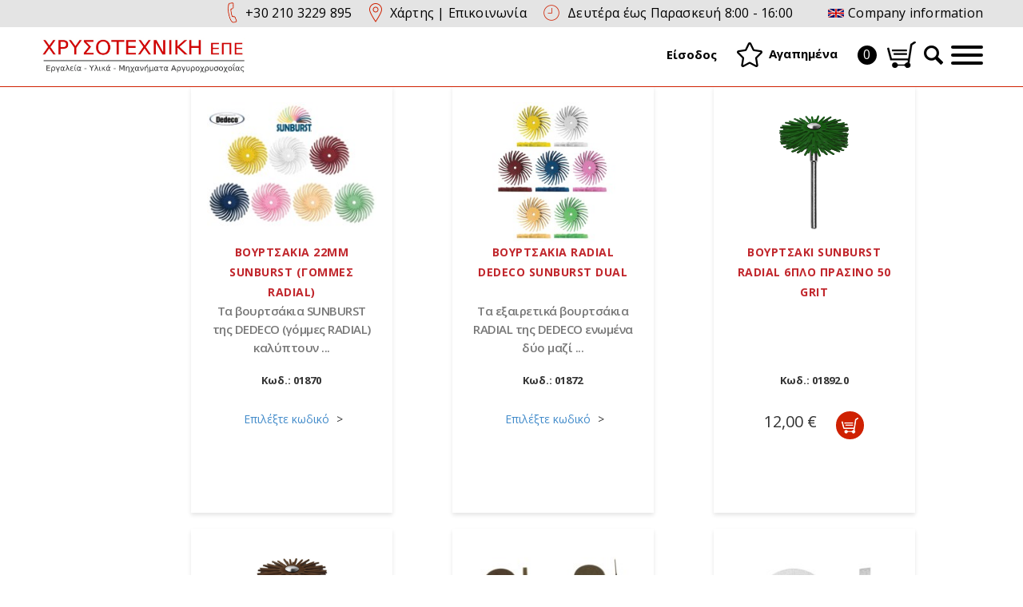

--- FILE ---
content_type: text/html; charset=utf-8
request_url: https://chryssot.gr/products/eksoplismos-ergastiriou/frezes-vourtsakia-gommes-aksonakia/gommes-%28smyridolastixa%29-gia-tour
body_size: 166978
content:
<!DOCTYPE html>
<html prefix="og: http://ogp.me/ns#" xmlns="http://www.w3.org/1999/xhtml" xml:lang="el-gr" lang="el-gr" dir="ltr">
<head>
	<meta name="viewport" content="width=device-width, initial-scale=1.0" />
	<meta name=”format-detection” content=”telephone=no”>
    
    <script src="https://chryssot.gr/media/jui/js/jquery.min.js" type="text/javascript"></script>
    <script src="https://chryssot.gr/media/jui/js/jquery-noconflict.js" type="text/javascript"></script>
    <script src="https://chryssot.gr/media/jui/js/jquery-migrate.min.js" type="text/javascript"></script>
	
	<link rel="stylesheet" href="https://cdnjs.cloudflare.com/ajax/libs/font-awesome/5.14.0/css/all.min.css" integrity="sha512-1PKOgIY59xJ8Co8+NE6FZ+LOAZKjy+KY8iq0G4B3CyeY6wYHN3yt9PW0XpSriVlkMXe40PTKnXrLnZ9+fkDaog==" crossorigin="anonymous" />
	<link rel="stylesheet" href="https://cdnjs.cloudflare.com/ajax/libs/slick-carousel/1.9.0/slick-theme.min.css" integrity="sha512-17EgCFERpgZKcm0j0fEq1YCJuyAWdz9KUtv1EjVuaOz8pDnh/0nZxmU6BBXwaaxqoi9PQXnRWqlcDB027hgv9A==" crossorigin="anonymous" />
	<link rel="stylesheet" href="https://cdnjs.cloudflare.com/ajax/libs/slick-carousel/1.9.0/slick.min.css" integrity="sha512-yHknP1/AwR+yx26cB1y0cjvQUMvEa2PFzt1c9LlS4pRQ5NOTZFWbhBig+X9G9eYW/8m0/4OXNx8pxJ6z57x0dw==" crossorigin="anonymous" />
	
    
	<base href="https://chryssot.gr/products/eksoplismos-ergastiriou/frezes-vourtsakia-gommes-aksonakia/gommes-%28smyridolastixa%29-gia-tour" />
	<meta http-equiv="content-type" content="text/html; charset=utf-8" />
	<meta name="title" content="Γόμμες (Σμυριδολάστιχα) για τουρ" />
	<meta name="description" content="Γόμμες (Σμυριδολάστιχα) για τουρ.   Διαβάστε περισσότερα" />
	<title>Γόμμες (Σμυριδολάστιχα) για τουρ</title>
<script type="text/javascript" async=true>(function() {
  var host = window.location.hostname;
  var element = document.createElement('script');
  var firstScript = document.getElementsByTagName('script')[0];
  var url = 'https://cmp.inmobi.com'
    .concat('/choice/', 'qBXKR77jpAsM5', '/', host, '/choice.js?tag_version=V3');
  var uspTries = 0;
  var uspTriesLimit = 3;
  element.async = true;
  element.type = 'text/javascript';
  element.src = url;

  firstScript.parentNode.insertBefore(element, firstScript);

  function makeStub() {
    var TCF_LOCATOR_NAME = '__tcfapiLocator';
    var queue = [];
    var win = window;
    var cmpFrame;

    function addFrame() {
      var doc = win.document;
      var otherCMP = !!(win.frames[TCF_LOCATOR_NAME]);

      if (!otherCMP) {
        if (doc.body) {
          var iframe = doc.createElement('iframe');

          iframe.style.cssText = 'display:none';
          iframe.name = TCF_LOCATOR_NAME;
          doc.body.appendChild(iframe);
        } else {
          setTimeout(addFrame, 5);
        }
      }
      return !otherCMP;
    }

    function tcfAPIHandler() {
      var gdprApplies;
      var args = arguments;

      if (!args.length) {
        return queue;
      } else if (args[0] === 'setGdprApplies') {
        if (
          args.length > 3 &&
          args[2] === 2 &&
          typeof args[3] === 'boolean'
        ) {
          gdprApplies = args[3];
          if (typeof args[2] === 'function') {
            args[2]('set', true);
          }
        }
      } else if (args[0] === 'ping') {
        var retr = {
          gdprApplies: gdprApplies,
          cmpLoaded: false,
          cmpStatus: 'stub'
        };

        if (typeof args[2] === 'function') {
          args[2](retr);
        }
      } else {
        if(args[0] === 'init' && typeof args[3] === 'object') {
          args[3] = Object.assign(args[3], { tag_version: 'V3' });
        }
        queue.push(args);
      }
    }

    function postMessageEventHandler(event) {
      var msgIsString = typeof event.data === 'string';
      var json = {};

      try {
        if (msgIsString) {
          json = JSON.parse(event.data);
        } else {
          json = event.data;
        }
      } catch (ignore) {}

      var payload = json.__tcfapiCall;

      if (payload) {
        window.__tcfapi(
          payload.command,
          payload.version,
          function(retValue, success) {
            var returnMsg = {
              __tcfapiReturn: {
                returnValue: retValue,
                success: success,
                callId: payload.callId
              }
            };
            if (msgIsString) {
              returnMsg = JSON.stringify(returnMsg);
            }
            if (event && event.source && event.source.postMessage) {
              event.source.postMessage(returnMsg, '*');
            }
          },
          payload.parameter
        );
      }
    }

    while (win) {
      try {
        if (win.frames[TCF_LOCATOR_NAME]) {
          cmpFrame = win;
          break;
        }
      } catch (ignore) {}

      if (win === window.top) {
        break;
      }
      win = win.parent;
    }
    if (!cmpFrame) {
      addFrame();
      win.__tcfapi = tcfAPIHandler;
      win.addEventListener('message', postMessageEventHandler, false);
    }
  };

  makeStub();

  var uspStubFunction = function() {
    var arg = arguments;
    if (typeof window.__uspapi !== uspStubFunction) {
      setTimeout(function() {
        if (typeof window.__uspapi !== 'undefined') {
          window.__uspapi.apply(window.__uspapi, arg);
        }
      }, 500);
    }
  };

  var checkIfUspIsReady = function() {
    uspTries++;
    if (window.__uspapi === uspStubFunction && uspTries < uspTriesLimit) {
      console.warn('USP is not accessible');
    } else {
      clearInterval(uspInterval);
    }
  };

  if (typeof window.__uspapi === 'undefined') {
    window.__uspapi = uspStubFunction;
    var uspInterval = setInterval(checkIfUspIsReady, 6000);
  }
})();</script>
	<link href="https://chryssot.gr/products/eksoplismos-ergastiriou/frezes-vourtsakia-gommes-aksonakia/gommes-%28smyridolastixa%29-gia-tour" rel="canonical" />
	<link href="/templates/basic30/favicon.ico" rel="shortcut icon" type="image/vnd.microsoft.icon" />
	<link href="https://cdnjs.cloudflare.com/ajax/libs/simple-line-icons/2.4.1/css/simple-line-icons.min.css" rel="stylesheet" type="text/css" />
	<link href="/components/com_k2/css/k2.css?v=2.11.20240212" rel="stylesheet" type="text/css" />
	<link href="/components/com_virtuemart/assets/css/chosen.css?vmver=83fd3fb1" rel="stylesheet" type="text/css" />
	<link href="/components/com_virtuemart/assets/css/jquery.fancybox-1.3.4.css?vmver=83fd3fb1" rel="stylesheet" type="text/css" />
	<link href="/templates/basic30/css/bootstrap-theme.min.css" rel="stylesheet" type="text/css" />
	<link href="/templates/basic30/css/bootstrap.min.css" rel="stylesheet" type="text/css" />
	<link href="/templates/basic30/css/animate.css" rel="stylesheet" type="text/css" />
	<link href="/templates/basic30/css/lightgallery.css" rel="stylesheet" type="text/css" />
	<link href="/templates/basic30/css/lightslider.min.css" rel="stylesheet" type="text/css" />
	<link href="/templates/basic30/css/cart.css" rel="stylesheet" type="text/css" />
	<link href="/templates/basic30/css/minimal/red.css" rel="stylesheet" type="text/css" />
	<link href="/templates/basic30/css/jquery.exzoom.css" rel="stylesheet" type="text/css" />
	<link href="/templates/basic30/css/template.css" rel="stylesheet" type="text/css" />
	<link href="/templates/basic30/css/responsive.css" rel="stylesheet" type="text/css" />
	<link href="/modules/mod_sj_vm_search_pro/assets/css/styles.css" rel="stylesheet" type="text/css" />
	<link href="https://maxcdn.bootstrapcdn.com/font-awesome/4.6.1/css/font-awesome.min.css" rel="stylesheet" type="text/css" />
	<script src="/media/jui/js/jquery.min.js?4617d53576e54788eef8ee92a173b631" type="text/javascript"></script>
	<script src="/media/jui/js/jquery-noconflict.js?4617d53576e54788eef8ee92a173b631" type="text/javascript"></script>
	<script src="/media/jui/js/jquery-migrate.min.js?4617d53576e54788eef8ee92a173b631" type="text/javascript"></script>
	<script src="/media/k2/assets/js/k2.frontend.js?v=2.11.20240212&sitepath=/" type="text/javascript"></script>
	<script src="/components/com_virtuemart/assets/js/vmsite.js?vmver=83fd3fb1" type="text/javascript"></script>
	<script src="/components/com_virtuemart/assets/js/chosen.jquery.min.js?vmver=83fd3fb1" type="text/javascript"></script>
	<script src="/components/com_virtuemart/assets/js/vmprices.js?vmver=83fd3fb1" type="text/javascript"></script>
	<script src="/components/com_virtuemart/assets/js/fancybox/jquery.fancybox-1.3.4.pack.js?vmver=83fd3fb1" type="text/javascript"></script>
	<script src="/components/com_virtuemart/assets/js/dynupdate.js?vmver=83fd3fb1" type="text/javascript"></script>
	<script src="/templates/basic30/js/wow.min.js" type="text/javascript"></script>
	<script src="/templates/basic30/js/lightgallery.js" type="text/javascript"></script>
	<script src="/templates/basic30/js/lightslider.min.js" type="text/javascript"></script>
	<script src="/templates/basic30/js/icheck.min.js" type="text/javascript"></script>
	<script src="/templates/basic30/js/myTemplate.js" type="text/javascript"></script>
	<script src="/templates/basic30/js/jquery.exzoom.js" type="text/javascript"></script>
	<script src="/media/jui/js/bootstrap.min.js?4617d53576e54788eef8ee92a173b631" type="text/javascript"></script>
	<script src="/modules/mod_virtuemart_cart/assets/js/update_cart.js?vmver=83fd3fb1" type="text/javascript"></script>
	<script type="text/javascript">
//<![CDATA[ 
if (typeof Virtuemart === "undefined"){
	var Virtuemart = {};}
var vmSiteurl = 'https://chryssot.gr/' ;
Virtuemart.vmSiteurl = vmSiteurl;
var vmLang = '&lang=el';
Virtuemart.vmLang = vmLang; 
var vmLangTag = 'el';
Virtuemart.vmLangTag = vmLangTag;
var Itemid = '&Itemid=108';
Virtuemart.addtocart_popup = "1" ; 
var usefancy = true; //]]>

	</script>

	
		<!--[if lt IE 9]>
		<script src="/media/jui/js/html5.js"></script>
	<![endif]-->
<script type="text/javascript">
  (function(i,s,o,g,r,a,m){i['GoogleAnalyticsObject']=r;i[r]=i[r]||function(){(i[r].q=i[r].q||[]).push(arguments)},i[r].l=1*new Date();a=s.createElement(o),m=s.getElementsByTagName(o)[0];a.async=1;a.src=g;m.parentNode.insertBefore(a,m)})(window,document,'script','//www.google-analytics.com/analytics.js','ga');
  ga('create', 'UA-67823192-1', 'auto');
  ga('send', 'pageview');
</script>
    
</head>

<body class="nothome site com_virtuemart view-category no-layout no-task itemid-108">
<script type="text/javascript">
var version = detectIE();
var a = document.createElement('link');
a.setAttribute('rel','stylesheet');
a.setAttribute('type','text/css');
a.setAttribute('href','theme.css');

if(version > 0 & version <= 11){
a.setAttribute('href','templates/basic30/css/ie8.css');
document.getElementsByTagName('head')[0].appendChild(a);

}

function detectIE() {
  var ua = window.navigator.userAgent;
  var msie = ua.indexOf('MSIE ');
  if (msie > 0) {
    // IE 10 or older => return version number
    return parseInt(ua.substring(msie + 5, ua.indexOf('.', msie)), 10);
  }
  var trident = ua.indexOf('Trident/');
  if (trident > 0) {
    // IE 11 => return version number
    var rv = ua.indexOf('rv:');
    return parseInt(ua.substring(rv + 3, ua.indexOf('.', rv)), 10);
  }
  var edge = ua.indexOf('Edge/');
  if (edge > 0) {
    // Edge (IE 12+) => return version number
    return parseInt(ua.substring(edge + 5, ua.indexOf('.', edge)), 10);
  }
  // other browser
  return false;
}
</script>
    
	<!-- Body -->
	<div class="body">
		<!-- Header -->
		<header class="header header_container">
		<div id="top">
			<div class="container" >
				<div class="row">
					<div class="col-md-12">
								<div class="moduletable phone">
						

<div class="custom phone"  >
	<p>+30 210 3229 895</p></div>
		</div>
			<div class="moduletable map">
						

<div class="custom map"  >
	<p><a href="https://maps.app.goo.gl/rSf5T9Lre8aJNJCa8" target="_blank" rel="noopener noreferrer">Χάρτης</a> | <a href="/contact">Επικοινωνία</a></p></div>
		</div>
			<div class="moduletable hours">
						

<div class="custom hours"  >
	<p>Δευτέρα έως Παρασκευή 8:00 - 16:00</p></div>
		</div>
			<div class="moduletable companyinfo">
						

<div class="custom companyinfo"  >
	<p><a href="/company-information">Company information</a></p></div>
		</div>
	
					</div>
				</div>
			</div>
		</div>
		<div id="middle">
			<div class="container">
				<div class="row">
					<div class="col-md-5 col-sm-5 col-xs-5" id="logo">
								<div class="moduletable">
						

<div class="custom"  >
	<p><a href="/"><img src="/images/logo.png" alt="logo" /></a></p></div>
		</div>
	
					</div>
					<div class="col-md-7 col-sm-7 col-xs-7 " id="middleright">
								<div class="moduletable vmsearch">
						

<form method="get" action="/products?search=true">
<div id="sj-search-pro155" class="sj-search-pro-wrapper  vmsearch">
	<div id="search155" class="search input-group">
	    	
	    <input class="autosearch-input form-control" type="text" size="50" autocomplete="off" placeholder="Αναζήτηση" name="keyword" value="">
	    <span class="input-group-btn">
			<button type="submit" class="button-search btn btn-default btn-lg" name="submit_search"><i class="fa fa-search"></i></button>
		</span>
	</div>
		<input type="hidden" name="limitstart" value="0" />
		<input type="hidden" name="option" value="com_virtuemart" />
		<input type="hidden" name="view" value="category" />
		<input type="hidden" name="virtuemart_category_id" value="0" />
		<input type="hidden" name="virtuemart_manufacturer_id" value="0" />
</div>
</form>


<script type="text/javascript">
// Autocomplete */

(function($) {
	$.fn.SjSearchautocomplete = function(option) {
		return this.each(function() {
			this.timer = null;
			this.items = new Array();
	
			$.extend(this, option);
	
			$(this).attr('autocomplete', 'off');
			
			// Focus
			$(this).on('focus', function() {
				this.request();
			});
			
			// Blur
			$(this).on('blur', function() {
				setTimeout(function(object) {
					object.hide();
				}, 200, this);				
			});
			
			// Keydown
			$(this).on('keydown', function(event) {
				switch(event.keyCode) {
					case 27: // escape
						this.hide();
						break;
					default:
						this.request();
						break;
				}				
			});
			
			// Click
			this.click = function(event) {
				event.preventDefault();
	
				value = $(event.target).parent().attr('data-value');
	
				if (value && this.items[value]) {
					this.select(this.items[value]);
				}
			}
			
			// Show
			this.show = function() {
				var pos = $(this).position();
	
				$(this).siblings('ul.dropdown-menu-sj').css({
					top: pos.top + $(this).outerHeight(),
					left: pos.left
				});
	
				$(this).siblings('ul.dropdown-menu-sj').show();
			}
			
			// Hide
			this.hide = function() {
				$(this).siblings('ul.dropdown-menu-sj').hide();
			}		
			
			// Request
			this.request = function() {
				clearTimeout(this.timer);
		
				this.timer = setTimeout(function(object) {
					object.source($(object).val(), $.proxy(object.response, object));
				}, 200, this);
			}
			
			// Response
			this.response = function(json) {
				html = '';
                 //console.log(JSON.stringify(json));
				if (json.length) {
					for (i = 0; i < json.length; i++) {
						this.items[json[i]['value']] = json[i];
					}
	
					for (i = 0; i < json.length; i++) {
						console.log(json[i]['image']);
						if (!json[i]['category']) {
						html += '<li class="media" data-value="' + json[i]['value'] + '" title="' + json[i]['label'] + '">';
						if(json[i]['image'] && json[i]['show_image'] && json[i]['show_image'] == 1 ) {
							html += '	<a class="media-left" href="' + json[i]['link'] + '">' + json[i]['image'] + '</a>';	
						}
						//json[i]['cate_name']
						html += '<div class="media-body">';	
						html += '<p> <a href="' + json[i]['link'] + '" title="' + json[i]['label'] + '"><span>' + ' ' +' [<b> '+json[i]['code'] + '</b> ] ' +json[i]['label'] + '</span></a></p>';
						if(json[i]['salesPrice'] && json[i]['show_price'] && json[i]['show_price'] == 1){
							html += ' <p><span>'+json[i]['cate_name']+'	</span><div class="box-price-1">';
							if (!json[i]['Discount']) {
								html += json[i]['salesPrice'];
							} else {
								html +=  json[i]['salesPrice']+' '+json[i]['Discount']+'' ;
							}
							html += '	</div> </p>';
						}
						html += '</div></li>';
						html += '<li class="clearfix"></li>';
						}
					}
	
					
				}
	
				if (html) {
					this.show();
				} else {
					this.hide();
				}
	
				$(this).siblings('ul.dropdown-menu-sj').html(html);
			}
			
			$(this).after('<ul class="dropdown-menu-sj"></ul>');
			
		});
	}
})(window.jQuery);

jQuery(document).ready(function($) {
	var selector = '#search155';
	var total = 0;
	var character = 3;
	var showimage = 1;
	var showprice = 1;
	var $_ajax_url = 'https://chryssot.gr/products/eksoplismos-ergastiriou/frezes-vourtsakia-gommes-aksonakia/gommes-%28smyridolastixa%29-gia-tour';
	
	$(selector).find('input[name=\'keyword\']').SjSearchautocomplete({
		delay: 200,
		source: function(request, response) {
			var category_id = $(".select_category select[name=\"virtuemart_category_id\"]").first().val();
			
			if(typeof(category_id) == 'undefined')
				category_id = 0;
			var limit = 20;
			if(request.length >= character){
				$.ajax({
					type: 'POST',
					url: $_ajax_url,
					data: {
						is_ajax_searchpro: 1,
						search_module_id: 155,
						search_category_id : category_id,
						search_name : encodeURIComponent(request)
					},
					dataType: 'json',
					success: function(json) {		
						response($.map(json, function(item) {
							total = 0;
							if(item.total){
								total = item.total;
							}
							
							return {
								salesPrice		: item.salesPrice,
								Discount 		: item.Discount,
								label			: item.name,
								cate_name		: item.category_name,
								image			: item.image,
								link			: item.link,
								show_price		: showprice,
								show_image		: showimage,			
								value			: item.product_id,
								code			: item.sku,
							}
						}));
					}
				});
			}	
		},
	});
});

</script>		</div>
			<div class="moduletable usermenu">
						<ul class="nav menu">
<li class="item-451"><a href="/eisodos" >Είσοδος</a></li></ul>
		</div>
			<div class="moduletable favorites">
						

<div class="custom favorites"  >
	<p><a href="/agapimena/list">Αγαπημένα</a></p></div>
		</div>
			<div class="moduletable vmcart">
						<div class="responsiveProduct productDisabled"><a href="/component/virtuemart/cart?Itemid=482">Καλάθι</a></div>
<div class="normalProduct productDisabled" onclick="location.replace('/component/virtuemart/cart?Itemid=482');">
<!-- Virtuemart 2 Ajax Card -->
<div class="total_products"><span class='total_numberofproducts'>0</span><span class="cartIcon"></span></div>

<div class="vmCartModule  vmcart" id="vmCartModule">


	<div class="total" style="float: right;">
			</div>

<div class="show_cart">
	</div>
<div style="clear:both;"></div>
<div class="payments-signin-button" ></div><noscript>
Παρακαλώ περιμένετε</noscript>
</div>
</div>

		</div>
	
						<div class="search_button"><img src="/images/search_button.png" alt="search"/></div>
						<button class="hamburger hamburger--collapse" type="button">
							<span class="hamburger-box">
								<span class="hamburger-inner"></span>
							</span>
						</button>
					</div>
				</div>
			</div>
		</div>
					<div id="hornav">
						<div class="moduletable_menu">
						
<ul class="nav">
<li class="ulLi_0 class="active""  >
		<a href="/products/eksoplismos-ergastiriou" >ΕΞΟΠΛΙΣΜΟΣ ΕΡΓΑΣΤΗΡΙΟΥ</a><ul class="nav-child inulLi_0  level_1">
<!-- <li class="image">
<span class="img" style="background:url() center center no-repeat; background-size:cover;"></span>
</li> -->
<li class="child">
 <a href="/products/eksoplismos-ergastiriou/ergaleia-xeiros" >ΕΡΓΑΛΕΙΑ ΧΕΙΡΟΣ</a>      <ul class="nav-child level_2">
            <li>
         <a href="/products/eksoplismos-ergastiriou/ergaleia-xeiros/tanalakia" >Ταναλάκια</a>      </li>
            <li>
         <a href="/products/eksoplismos-ergastiriou/ergaleia-xeiros/koftes" >Κόφτες</a>      </li>
            <li>
         <a href="/products/eksoplismos-ergastiriou/ergaleia-xeiros/psalidia" >Ψαλίδια</a>      </li>
            <li>
         <a href="/products/eksoplismos-ergastiriou/ergaleia-xeiros/seges-kai-skeleta-segon" >Σέγες και σκελετά σεγών</a>      </li>
            <li>
         <a href="/products/eksoplismos-ergastiriou/ergaleia-xeiros/limes" >Λίμες</a>      </li>
            <li>
         <a href="/products/eksoplismos-ergastiriou/ergaleia-xeiros/limarakia" >Λιμαράκια</a>      </li>
            <li>
         <a href="/products/eksoplismos-ergastiriou/ergaleia-xeiros/kalemia" >Καλέμια</a>      </li>
            <li>
         <a href="/products/eksoplismos-ergastiriou/ergaleia-xeiros/diamorfotika-%26-koptika" >Διαμορφωτικά & κοπτικά</a>      </li>
            <li>
         <a href="/products/eksoplismos-ergastiriou/ergaleia-xeiros/sfyria---matsoles" >Σφυριά - Ματσόλες</a>      </li>
            <li>
         <a href="/products/eksoplismos-ergastiriou/ergaleia-xeiros/lavides" >Λαβίδες</a>      </li>
            <li>
         <a href="/products/eksoplismos-ergastiriou/ergaleia-xeiros/trafiles---vidia" >Τραφίλες - Βίδια</a>      </li>
            <li>
         <a href="/products/eksoplismos-ergastiriou/ergaleia-xeiros/sfragides" >Σφραγίδες</a>      </li>
            <li>
         <a href="/products/eksoplismos-ergastiriou/ergaleia-xeiros/orologopoiias" >Ωρολογοποιίας</a>      </li>
            <li>
         <a href="/products/eksoplismos-ergastiriou/ergaleia-xeiros/alla-ergaleia-xeiros" >Άλλα εργαλεία χειρός</a>      </li>
            </ul>
   	
</li>
<li class="child">
 <a href="/products/eksoplismos-ergastiriou/moter-tour-me-efkampti-proektasi" >ΜΟΤΕΡ ΤΟΥΡ ΜΕ ΕΥΚΑΜΠΤΗ ΠΡΟΕΚΤΑΣΗ</a>      <ul class="nav-child level_2">
            <li>
         <a href="/products/eksoplismos-ergastiriou/moter-tour-me-efkampti-proektasi/moter-tour-pliri" >Μοτέρ Τουρ πλήρη</a>      </li>
            <li>
         <a href="/products/eksoplismos-ergastiriou/moter-tour-me-efkampti-proektasi/moter-sketa" >Μοτέρ σκέτα</a>      </li>
            <li>
         <a href="/products/eksoplismos-ergastiriou/moter-tour-me-efkampti-proektasi/eykamptes-proektaseis-28fleksimpl-29" >Φλεξίμπλ - Πατούσες</a>      </li>
            <li>
         <a href="/products/eksoplismos-ergastiriou/moter-tour-me-efkampti-proektasi/eftheies-28manipola-29" >Ευθείες (μανίπολα)</a>      </li>
            <li>
         <a href="/products/eksoplismos-ergastiriou/moter-tour-me-efkampti-proektasi/martile" >Μαρτιλέ</a>      </li>
            <li>
         <a href="/products/eksoplismos-ergastiriou/moter-tour-me-efkampti-proektasi/mikromotor" >Μικρομότορ</a>      </li>
            </ul>
   	
</li>
<li class="child">
 <a href="/products/eksoplismos-ergastiriou/frezes-vourtsakia-gommes-aksonakia" >ΦΡΕΖΕΣ, ΒΟΥΡΤΣΑΚΙΑ, ΓΟΜΜΕΣ, ΑΞΟΝΑΚΙΑ</a>      <ul class="nav-child level_2">
            <li>
         <a href="/products/eksoplismos-ergastiriou/frezes-vourtsakia-gommes-aksonakia/frezes-%26-trypanakia-metallou" >Φρέζες & Τρυπανάκια μετάλλου</a>      </li>
            <li>
         <a href="/products/eksoplismos-ergastiriou/frezes-vourtsakia-gommes-aksonakia/frezes-26-trypanakia-karvidiou-28carbide-29" >Φρέζες & Τρυπανάκια καρβιδίου (Carbide)</a>      </li>
            <li>
         <a href="/products/eksoplismos-ergastiriou/frezes-vourtsakia-gommes-aksonakia/eksartimata-tour-me-diamanti" >Εξαρτήματα τουρ με διαμάντι</a>      </li>
            <li>
         <a href="/products/eksoplismos-ergastiriou/frezes-vourtsakia-gommes-aksonakia/vourtsakia-gia-tour" >Βουρτσάκια για τουρ</a>      </li>
            <li>
         <a href="/products/eksoplismos-ergastiriou/frezes-vourtsakia-gommes-aksonakia/gommes-%28smyridolastixa%29-gia-tour" >Γόμμες (Σμυριδολάστιχα) για τουρ</a>      </li>
            <li>
         <a href="/products/eksoplismos-ergastiriou/frezes-vourtsakia-gommes-aksonakia/troxolithoi-gia-tour" >Τροχόλιθοι για τουρ</a>      </li>
            <li>
         <a href="/products/eksoplismos-ergastiriou/frezes-vourtsakia-gommes-aksonakia/diskakia-kopis-tour" >Δισκάκια κοπής τουρ</a>      </li>
            <li>
         <a href="/products/eksoplismos-ergastiriou/frezes-vourtsakia-gommes-aksonakia/aksonakia-gia-tour" >Αξονάκια για τουρ</a>      </li>
            <li>
         <a href="/products/eksoplismos-ergastiriou/frezes-vourtsakia-gommes-aksonakia/vaseis-gia-frezes-kai-aksonakia" >Βάσεις για φρέζες και αξονάκια</a>      </li>
            </ul>
   	
</li>
<li class="child">
 <a href="/products/eksoplismos-ergastiriou/karfotiki-xaraktiki" >ΚΑΡΦΩΤIKH - ΧΑΡΑΚΤIKH</a>      <ul class="nav-child level_2">
            <li>
         <a href="/products/eksoplismos-ergastiriou/karfotiki-xaraktiki/kalemia-%26-tsapia" >Καλέμια & Τσάπια</a>      </li>
            <li>
         <a href="/products/eksoplismos-ergastiriou/karfotiki-xaraktiki/granadoroi---milgkrif" >Γραναδόροι - Μιλγκρίφ</a>      </li>
            <li>
         <a href="/products/eksoplismos-ergastiriou/karfotiki-xaraktiki/antouigouar" >Αντουιγουάρ</a>      </li>
            <li>
         <a href="/products/eksoplismos-ergastiriou/karfotiki-xaraktiki/akonia" >Ακόνια</a>      </li>
            <li>
         <a href="/products/eksoplismos-ergastiriou/karfotiki-xaraktiki/sfaires-xarakti" >Σφαίρες χαράκτη</a>      </li>
            <li>
         <a href="/products/eksoplismos-ergastiriou/karfotiki-xaraktiki/morseta-%26-alla-sxetika" >Μορσέτα & άλλα σχετικά</a>      </li>
            <li>
         <a href="/products/eksoplismos-ergastiriou/karfotiki-xaraktiki/syskeves-pepiesmenou-aera-gia-xarakti---karfoti" >Συσκευές πεπιεσμένου αέρα για Χαράκτη - Καρφωτή</a>      </li>
            </ul>
   	
</li>
<li class="child">
 <a href="/products/eksoplismos-ergastiriou/mikroskopia-%26-megethyntikoi-fakoi" >ΜΙΚΡΟΣΚΟΠΙΑ & ΜΕΓΕΘΥΝΤΙΚΟΙ ΦΑΚΟΙ</a>      <ul class="nav-child level_2">
            <li>
         <a href="/products/eksoplismos-ergastiriou/mikroskopia-%26-megethyntikoi-fakoi/mikroskopia-%26-sxetika-eksartimata" >Μικροσκόπια & σχετικά εξαρτήματα</a>      </li>
            <li>
         <a href="/products/eksoplismos-ergastiriou/mikroskopia-%26-megethyntikoi-fakoi/megethyntikoi-fakoi" >Μεγεθυντικοί φακοί</a>      </li>
            </ul>
   	
</li>
<li class="child">
 <a href="/products/eksoplismos-ergastiriou/kylindroi-28elastra-29" >ΚΥΛΙΝΔΡΟΙ (ΕΛΑΣΤΡΑ)</a>      <ul class="nav-child level_2">
            <li>
         <a href="/products/eksoplismos-ergastiriou/kylindroi-28elastra-29/elastra-xeirokinita" >Έλαστρα χειροκίνητα</a>      </li>
            <li>
         <a href="/products/eksoplismos-ergastiriou/kylindroi-28elastra-29/elastra-ilektrokinita" >Έλαστρα ηλεκτροκίνητα</a>      </li>
            </ul>
   	
</li>
<li class="child">
 <a href="/products/eksoplismos-ergastiriou/mixanimata-kai-syskeves-diamorfosis--kopis" >ΜΗΧΑΝΗΜΑΤΑ ΚΑΙ ΣΥΣΚΕΥΕΣ ΔΙΑΜΟΡΦΩΣΗΣ / ΚΟΠΗΣ</a>      <ul class="nav-child level_2">
            <li>
         <a href="/products/eksoplismos-ergastiriou/mixanimata-kai-syskeves-diamorfosis--kopis/mixanimata-diamorfosis" >Μηχανήματα διαμόρφωσης</a>      </li>
            <li>
         <a href="/products/eksoplismos-ergastiriou/mixanimata-kai-syskeves-diamorfosis--kopis/mixanimata-kopis" >Μηχανήματα κοπής</a>      </li>
            <li>
         <a href="/products/eksoplismos-ergastiriou/mixanimata-kai-syskeves-diamorfosis--kopis/syskeves-anoigmatos-daktylidion" >Συσκευές ανοίγματος δακτυλιδιών</a>      </li>
            </ul>
   	
</li>
<li class="child">
 <a href="/products/eksoplismos-ergastiriou/pagkoi-ergasias" >ΠΑΓΚΟΙ ΕΡΓΑΣΙΑΣ</a>      <ul class="nav-child level_2">
            <li>
         <a href="/products/eksoplismos-ergastiriou/pagkoi-ergasias/pakgoi-ergasias-1" >Πάγκοι εργασίας</a>      </li>
            <li>
         <a href="/products/eksoplismos-ergastiriou/pagkoi-ergasias/fotistika-gia-pagko" >Φωτιστικά για πάγκο</a>      </li>
            <li>
         <a href="/products/eksoplismos-ergastiriou/pagkoi-ergasias/eksartimata-pagkon-ergasias" >Εξαρτήματα πάγκων εργασίας</a>      </li>
            </ul>
   	
</li>
<li class="child">
 <a href="/products/eksoplismos-ergastiriou/aporrofiseis-pagkou" >ΑΠΟΡΡΟΦΗΣΕΙΣ ΠΑΓΚΟΥ</a>	
</li>
<li class="child">
 <a href="/products/eksoplismos-ergastiriou/plyntiria-xerion" >ΠΛΥΝΤΗΡΙΑ ΧΕΡΙΩΝ</a>	
</li>
<li class="child">
 <a href="/products/eksoplismos-ergastiriou/eidi-prostasias" >ΕΙΔΗ ΠΡΟΣΤΑΣΙΑΣ</a>      <ul class="nav-child level_2">
            <li>
         <a href="/products/eksoplismos-ergastiriou/eidi-prostasias/maskes-skonis-%26-osmon" >Μάσκες σκόνης & οσμών</a>      </li>
            <li>
         <a href="/products/eksoplismos-ergastiriou/eidi-prostasias/gantia-%26-prostasias-daktylon" >Γάντια & προστασίας δακτύλων</a>      </li>
            <li>
         <a href="/products/eksoplismos-ergastiriou/eidi-prostasias/gyalia-prostasias" >Γυαλιά προστασίας</a>      </li>
            <li>
         <a href="/products/eksoplismos-ergastiriou/eidi-prostasias/podies" >Ποδιές</a>      </li>
            </ul>
   	
</li>
<li class="child">
 <a href="/products/eksoplismos-ergastiriou/metrisis-kai-elegxou-kosmimaton---petron" >ΜΕΤΡΗΣΗΣ ΚΑΙ ΕΛΕΓΧΟΥ ΚΟΣΜΗΜΑΤΩΝ - ΠΕΤΡΩΝ</a>      <ul class="nav-child level_2">
            <li>
         <a href="/products/eksoplismos-ergastiriou/metrisis-kai-elegxou-kosmimaton---petron/metra-trimpoule-kai-krikoi" >Μέτρα Τριμπουλέ και Κρίκοι</a>      </li>
            <li>
         <a href="/products/eksoplismos-ergastiriou/metrisis-kai-elegxou-kosmimaton---petron/ylika-elegxou-me-ti-xrisi-lydias-lithou" >Υλικά ελέγχου με τη χρήση Λυδίας λίθου</a>      </li>
            <li>
         <a href="/products/eksoplismos-ergastiriou/metrisis-kai-elegxou-kosmimaton---petron/syskeves-elegxou-diamantion---petron" >Συσκευές ελέγχου διαμαντιών - πετρών</a>      </li>
            <li>
         <a href="/products/eksoplismos-ergastiriou/metrisis-kai-elegxou-kosmimaton---petron/paxymetra---mikrometra---diziem-%28delta%29" >Παχύμετρα - Μικρόμετρα - Ντιζιέμ (Δέλτα)</a>      </li>
            <li>
         <a href="/products/eksoplismos-ergastiriou/metrisis-kai-elegxou-kosmimaton---petron/ergaleia-elegxou-%26-taksinomisis-petron-alla" >Εργαλεία ελέγχου & ταξινόμησης πετρών άλλα</a>      </li>
            <li>
         <a href="/products/eksoplismos-ergastiriou/metrisis-kai-elegxou-kosmimaton---petron/filer-elegxou-nomismaton" >Φίλερ ελέγχου νομισμάτων</a>      </li>
            </ul>
   	
</li>
</ul>
</li>
<li class="ulLi_1 "  >
		<a href="/products/leiansi---stilvosi" >ΛΕΙΑΝΣΗ - ΣΤΙΛΒΩΣΗ</a><ul class="nav-child inulLi_1  level_1">
<!-- <li class="image">
<span class="img" style="background:url() center center no-repeat; background-size:cover;"></span>
</li> -->
<li class="child">
 <a href="/products/leiansi---stilvosi/rosseta-26-sapounia-28pastes-stilvosis-29" >ΡΟΣΣΕΤΑ & ΣΑΠΟΥΝΙΑ (Πάστες στίλβωσης)</a>      <ul class="nav-child level_2">
            <li>
         <a href="/products/leiansi---stilvosi/rosseta-26-sapounia-28pastes-stilvosis-29/sapoynia" >Σαπούνια</a>      </li>
            <li>
         <a href="/products/leiansi---stilvosi/rosseta-26-sapounia-28pastes-stilvosis-29/sapouno-rosseta" >Σαπουνο-ροσσέτα</a>      </li>
            <li>
         <a href="/products/leiansi---stilvosi/rosseta-26-sapounia-28pastes-stilvosis-29/rosseta" >Ροσσέτα</a>      </li>
            </ul>
   	
</li>
<li class="child">
 <a href="/products/leiansi---stilvosi/smyridoxarta-%26-smyridotainies-%26-alla-leiantika" >ΣΜΥΡΙΔΟΧΑΡΤΑ & ΣΜΥΡΙΔΟΤΑΙΝΙΕΣ & ΑΛΛΑ ΛΕΙΑΝΤΙΚΑ</a>      <ul class="nav-child level_2">
            <li>
         <a href="/products/leiansi---stilvosi/smyridoxarta-%26-smyridotainies-%26-alla-leiantika/smyridoxarta" >Σμυριδόχαρτα</a>      </li>
            <li>
         <a href="/products/leiansi---stilvosi/smyridoxarta-%26-smyridotainies-%26-alla-leiantika/smyridotainies-se-rollo" >Σμυριδοταινίες σε ρολλό</a>      </li>
            <li>
         <a href="/products/leiansi---stilvosi/smyridoxarta-%26-smyridotainies-%26-alla-leiantika/smyridotainies-smyrigdieras" >Σμυριδοταινίες σμυριγδιέρας</a>      </li>
            <li>
         <a href="/products/leiansi---stilvosi/smyridoxarta-%26-smyridotainies-%26-alla-leiantika/smyridotainies-gia-lastixotroxo" >Σμυριδοταινίες για λαστιχοτροχό</a>      </li>
            <li>
         <a href="/products/leiansi---stilvosi/smyridoxarta-%26-smyridotainies-%26-alla-leiantika/alla-leiantika" >Άλλα λειαντικά</a>      </li>
            <li>
         <a href="/products/leiansi---stilvosi/smyridoxarta-%26-smyridotainies-%26-alla-leiantika/voithitika-ergaleia" >Βοηθητικά εργαλεία</a>      </li>
            </ul>
   	
</li>
<li class="child">
 <a href="/products/leiansi---stilvosi/pagkoi-%26-moter-loustrou" >ΠΑΓΚΟΙ & ΜΟΤΕΡ ΛΟΥΣΤΡΟΥ</a>      <ul class="nav-child level_2">
            <li>
         <a href="/products/leiansi---stilvosi/pagkoi-%26-moter-loustrou/pagkoi-loystrou-me-vasi" >Πάγκοι λούστρου με βάση</a>      </li>
            <li>
         <a href="/products/leiansi---stilvosi/pagkoi-%26-moter-loustrou/epitrapezia-loystra-me-aporrofisi" >Επιτραπέζια λούστρα με απορρόφηση</a>      </li>
            <li>
         <a href="/products/leiansi---stilvosi/pagkoi-%26-moter-loustrou/mixanima-stilvosis-sxistoy-ketse" >Μηχάνημα στίλβωσης σχιστού κετσέ</a>      </li>
            <li>
         <a href="/products/leiansi---stilvosi/pagkoi-%26-moter-loustrou/moter-gia-loystro-sketa" >Μοτέρ για λούστρο σκέτα</a>      </li>
            </ul>
   	
</li>
<li class="child">
 <a href="/products/leiansi---stilvosi/vourtses-leiansis-%26-loustrou" >ΒΟΥΡΤΣΕΣ ΛΕΙΑΝΣΗΣ & ΛΟΥΣΤΡΟΥ</a>      <ul class="nav-child level_2">
            <li>
         <a href="/products/leiansi---stilvosi/vourtses-leiansis-%26-loustrou/voyrtses-trixines" >Βούρτσες τρίχινες</a>      </li>
            <li>
         <a href="/products/leiansi---stilvosi/vourtses-leiansis-%26-loustrou/voyrtses-panines-%26-vamvakeres" >Βούρτσες πάνινες & βαμβακερές</a>      </li>
            <li>
         <a href="/products/leiansi---stilvosi/vourtses-leiansis-%26-loustrou/ketsedes-gia-loystro" >Κετσέδες για λούστρο</a>      </li>
            <li>
         <a href="/products/leiansi---stilvosi/vourtses-leiansis-%26-loustrou/telovourtses" >Τελόβουρτσες</a>      </li>
            <li>
         <a href="/products/leiansi---stilvosi/vourtses-leiansis-%26-loustrou/smyridolastixa-gia-loystro" >Σμυριδολάστιχα για λούστρο</a>      </li>
            <li>
         <a href="/products/leiansi---stilvosi/vourtses-leiansis-%26-loustrou/smyridovourtses-%26-anamiktes" >Σμυριδόβουρτσες & ανάμικτες</a>      </li>
            <li>
         <a href="/products/leiansi---stilvosi/vourtses-leiansis-%26-loustrou/voyrtses-flap-%28typou-scotch%29" >Βούρτσες FLAP (τύπου SCOTCH)</a>      </li>
            <li>
         <a href="/products/leiansi---stilvosi/vourtses-leiansis-%26-loustrou/voyrtses-me-karfakia-loystrou" >Βούρτσες με καρφάκια λούστρου</a>      </li>
            <li>
         <a href="/products/leiansi---stilvosi/vourtses-leiansis-%26-loustrou/voyrtses-sisal" >Βούρτσες SISAL</a>      </li>
            </ul>
   	
</li>
<li class="child">
 <a href="/products/leiansi---stilvosi/bourata-%28mix-mazikis-epeksergasias%29" >ΜΠΟΥΡΑΤΑ (Μηχ. μαζικής επεξεργασίας)</a>      <ul class="nav-child level_2">
            <li>
         <a href="/products/leiansi---stilvosi/bourata-%28mix-mazikis-epeksergasias%29/bourata-peristrofika" >Μπουράτα περιστροφικά</a>      </li>
            <li>
         <a href="/products/leiansi---stilvosi/bourata-%28mix-mazikis-epeksergasias%29/donitika-bourata" >Δονητικά μπουράτα</a>      </li>
            <li>
         <a href="/products/leiansi---stilvosi/bourata-%28mix-mazikis-epeksergasias%29/magnitika-bourata" >Μαγνητικά μπουράτα</a>      </li>
            </ul>
   	
</li>
<li class="child">
 <a href="/products/leiansi---stilvosi/ylika-gia-bourata" >ΥΛΙΚΑ ΓΙΑ ΜΠΟΥΡΑΤΑ</a>      <ul class="nav-child level_2">
            <li>
         <a href="/products/leiansi---stilvosi/ylika-gia-bourata/bilies-zirkoniou" >Μπίλιες Ζιρκονίου</a>      </li>
            <li>
         <a href="/products/leiansi---stilvosi/ylika-gia-bourata/troxala-%26-ygra-gia-troxala" >Τρόχαλα & υγρά για τρόχαλα</a>      </li>
            <li>
         <a href="/products/leiansi---stilvosi/ylika-gia-bourata/bilies-%26-velones-inox-%26-ygra-epeksergasias" >Μπίλιες & Βελόνες ΙΝΟΧ & υγρά επεξεργασίας</a>      </li>
            <li>
         <a href="/products/leiansi---stilvosi/ylika-gia-bourata/porselani-kai-ylika-epeksergasias" >Πορσελάνη και υλικά επεξεργασίας</a>      </li>
            <li>
         <a href="/products/leiansi---stilvosi/ylika-gia-bourata/granoula-%26-pastes-epeksergasias" >Γράνουλα & πάστες επεξεργασίας</a>      </li>
            </ul>
   	
</li>
<li class="child">
 <a href="/products/leiansi---stilvosi/ammovoli-%26-analosima" >ΑΜΜΟΒΟΛΗ & ΑΝΑΛΩΣΙΜΑ</a>	
</li>
</ul>
</li>
<li class="ulLi_2 "  >
		<a href="/products/xytefsi-keria" >ΧΥΤΕΥΣΗ - ΚΕΡΙΑ</a><ul class="nav-child inulLi_2  level_1">
<!-- <li class="image">
<span class="img" style="background:url() center center no-repeat; background-size:cover;"></span>
</li> -->
<li class="child">
 <a href="/products/xytefsi-keria/xytiriou-analosima-%26-mixanimata" >ΧΥΤΗΡΙΟΥ ΑΝΑΛΩΣΙΜΑ & ΜΗΧΑΝΗΜΑΤΑ</a>      <ul class="nav-child level_2">
            <li>
         <a href="/products/xytefsi-keria/xytiriou-analosima-%26-mixanimata/pyroxomata---keria---lastixa---moyfla" >Πυροχώματα - Κεριά - Λάστιχα - Μούφλα</a>      </li>
            <li>
         <a href="/products/xytefsi-keria/xytiriou-analosima-%26-mixanimata/ylika-xytefsis-me-keramiko-kelyfos" >Υλικά χύτευσης με κεραμικό κέλυφος</a>      </li>
            <li>
         <a href="/products/xytefsi-keria/xytiriou-analosima-%26-mixanimata/mixanimata-kataskevis-xyton-kosmimaton" >Μηχανήματα κατασκευής χυτών κοσμημάτων</a>      </li>
            <li>
         <a href="/products/xytefsi-keria/xytiriou-analosima-%26-mixanimata/koftes-%26-aerokoftes-gia-boukadoyres" >Κόφτες & Αεροκόφτες για μπουκαδούρες</a>      </li>
            <li>
         <a href="/products/xytefsi-keria/xytiriou-analosima-%26-mixanimata/voithitika-xytiriou" >Βοηθητικά χυτηρίου</a>      </li>
            </ul>
   	
</li>
<li class="child">
 <a href="/products/xytefsi-keria/metalla%2c-krammata-kai-leges" >ΜΕΤΑΛΛΑ, ΚΡΑΜΜΑΤΑ ΚΑΙ ΛΕΓΕΣ</a>      <ul class="nav-child level_2">
            <li>
         <a href="/products/xytefsi-keria/metalla%2c-krammata-kai-leges/plakes-kai-syrmata" >Πλάκες και σύρματα</a>      </li>
            <li>
         <a href="/products/xytefsi-keria/metalla%2c-krammata-kai-leges/krammata-oreixalkou-%26-broyntzou" >Κράμματα Ορειχάλκου & Μπρούντζου</a>      </li>
            <li>
         <a href="/products/xytefsi-keria/metalla%2c-krammata-kai-leges/leges-gia-xryso" >Λέγες για χρυσό</a>      </li>
            <li>
         <a href="/products/xytefsi-keria/metalla%2c-krammata-kai-leges/leges-gia-asimi" >Λέγες για ασήμι</a>      </li>
            <li>
         <a href="/products/xytefsi-keria/metalla%2c-krammata-kai-leges/vasika-metalla" >Βασικά μέταλλα</a>      </li>
            </ul>
   	
</li>
<li class="child">
 <a href="/products/xytefsi-keria/keria-montelon-2c-ergaleia-2c-syskeves" >ΚΕΡΙΑ ΜΟΝΤΕΛΩΝ, ΕΡΓΑΛΕΙΑ, ΣΥΣΚΕΥΕΣ</a>      <ul class="nav-child level_2">
            <li>
         <a href="/products/xytefsi-keria/keria-montelon-2c-ergaleia-2c-syskeves/keria-montelou-daktylidiou" >Κεριά μοντέλου δακτυλιδιου</a>      </li>
            <li>
         <a href="/products/xytefsi-keria/keria-montelon-2c-ergaleia-2c-syskeves/keria-montelou-vraxiolioy" >Κεριά μοντέλου βραχιολιού</a>      </li>
            <li>
         <a href="/products/xytefsi-keria/keria-montelon-2c-ergaleia-2c-syskeves/keria-se-plakes-i-ravdous" >Κεριά σε πλάκες ή ράβδους</a>      </li>
            <li>
         <a href="/products/xytefsi-keria/keria-montelon-2c-ergaleia-2c-syskeves/keria-se-fylla-i-syrma" >Κεριά σε φύλλα ή σύρμα</a>      </li>
            <li>
         <a href="/products/xytefsi-keria/keria-montelon-2c-ergaleia-2c-syskeves/keria-plastikis" >Κεριά πλαστικής</a>      </li>
            <li>
         <a href="/products/xytefsi-keria/keria-montelon-2c-ergaleia-2c-syskeves/ergaleia-gia-keria" >Εργαλεία για κεριά</a>      </li>
            </ul>
   	
</li>
<li class="child">
 <a href="/products/xytefsi-keria/xonia-kai-alla-pyrimaxa" >ΧΩΝΙΑ ΚΑΙ ΑΛΛΑ ΠΥΡΙΜΑΧΑ</a>      <ul class="nav-child level_2">
            <li>
         <a href="/products/xytefsi-keria/xonia-kai-alla-pyrimaxa/xonia-keramika" >Χωνιά κεραμικά</a>      </li>
            <li>
         <a href="/products/xytefsi-keria/xonia-kai-alla-pyrimaxa/xonia-grafitou" >Χωνιά γραφίτου</a>      </li>
            <li>
         <a href="/products/xytefsi-keria/xonia-kai-alla-pyrimaxa/ergaleia-sygkratisis-xonion" >Εργαλεία συγκράτησης χωνιών</a>      </li>
            <li>
         <a href="/products/xytefsi-keria/xonia-kai-alla-pyrimaxa/anadeftiria-pyrimaxa" >Αναδευτήρια πυρίμαχα</a>      </li>
            <li>
         <a href="/products/xytefsi-keria/xonia-kai-alla-pyrimaxa/plakes-pyrimaxes-%26-karvouno" >Πλάκες πυρίμαχες & κάρβουνο</a>      </li>
            </ul>
   	
</li>
<li class="child">
 <a href="/products/xytefsi-keria/xytes" >ΧΥΤΕΣ</a>      <ul class="nav-child level_2">
            <li>
         <a href="/products/xytefsi-keria/xytes/xytes-orizontioi" >Χύτες οριζόντιοι</a>      </li>
            <li>
         <a href="/products/xytefsi-keria/xytes/xytes-kathetoi" >Χύτες κάθετοι</a>      </li>
            </ul>
   	
</li>
<li class="child">
 <a href="/products/xytefsi-keria/kaminia" >ΚΑΜΙΝΙΑ</a>      <ul class="nav-child level_2">
            <li>
         <a href="/products/xytefsi-keria/kaminia/kaminia-aeriou" >Καμίνια αερίου</a>      </li>
            <li>
         <a href="/products/xytefsi-keria/kaminia/kaminia-ilektrika-antistasis" >Καμίνια ηλεκτρικά αντίστασης</a>      </li>
            <li>
         <a href="/products/xytefsi-keria/kaminia/kaminia-epagogika" >Καμίνια επαγωγικά</a>      </li>
            </ul>
   	
</li>
</ul>
</li>
<li class="ulLi_3 "  >
		<a href="/products/kolliseis" >ΚΟΛΛΗΣΕΙΣ</a><ul class="nav-child inulLi_3  level_1">
<!-- <li class="image">
<span class="img" style="background:url() center center no-repeat; background-size:cover;"></span>
</li> -->
<li class="child">
 <a href="/products/kolliseis/flogistra-aeriou-%26-synafi" >ΦΛΟΓΙΣΤΡΑ ΑΕΡΙΟΥ & ΣΥΝΑΦΗ</a>      <ul class="nav-child level_2">
            <li>
         <a href="/products/kolliseis/flogistra-aeriou-%26-synafi/plireis-monades-sygkollisis-me-aerio" >Πλήρεις μονάδες συγκόλλησης με αέριο</a>      </li>
            <li>
         <a href="/products/kolliseis/flogistra-aeriou-%26-synafi/flogistra-propaniou-%26-bek" >Φλόγιστρα προπανίου & μπεκ</a>      </li>
            <li>
         <a href="/products/kolliseis/flogistra-aeriou-%26-synafi/flogistra-oksygonou" >Φλόγιστρα οξυγόνου</a>      </li>
            <li>
         <a href="/products/kolliseis/flogistra-aeriou-%26-synafi/monades-paragogis-ydrogonou---oksygonou" >Μονάδες παραγωγής Υδρογόνου - Οξυγόνου</a>      </li>
            <li>
         <a href="/products/kolliseis/flogistra-aeriou-%26-synafi/rythmistes-piesis-oksygonou---propaniou" >Ρυθμιστές πίεσης οξυγόνου - προπανίου</a>      </li>
            <li>
         <a href="/products/kolliseis/flogistra-aeriou-%26-synafi/valvides-antepistrofis" >Βαλβίδες αντεπιστροφής</a>      </li>
            <li>
         <a href="/products/kolliseis/flogistra-aeriou-%26-synafi/solines-aeriou" >Σωλήνες αερίου</a>      </li>
            </ul>
   	
</li>
<li class="child">
 <a href="/products/kolliseis/syllipasmata-%28vorakes%29-%26-aspriseis" >ΣΥΛΛΙΠΑΣΜΑΤΑ (ΒΟΡΑΚΕΣ) & ΑΣΠΡΙΣΕΙΣ</a>      <ul class="nav-child level_2">
            <li>
         <a href="/products/kolliseis/syllipasmata-%28vorakes%29-%26-aspriseis/syllipasmata-%28vorakes-sygkolliseon%29" >Συλλιπάσματα (Βόρακες συγκολλήσεων)</a>      </li>
            <li>
         <a href="/products/kolliseis/syllipasmata-%28vorakes%29-%26-aspriseis/aspriseis-%28oksea-katharismoy%29" >Ασπρίσεις (Οξέα καθαρισμού)</a>      </li>
            </ul>
   	
</li>
<li class="child">
 <a href="/products/kolliseis/voithitika-sygkolliseon" >ΒΟΗΘΗΤΙΚΑ ΣΥΓΚΟΛΛΗΣΕΩΝ</a>	
</li>
<li class="child">
 <a href="/products/kolliseis/sklires-sygkolliseis" >ΣΚΛΗΡΕΣ ΣΥΓΚΟΛΛΗΣΕΙΣ</a>      <ul class="nav-child level_2">
            <li>
         <a href="/products/kolliseis/sklires-sygkolliseis/asimokolliseis" >Ασημοκολλήσεις</a>      </li>
            <li>
         <a href="/products/kolliseis/sklires-sygkolliseis/xalkokolliseis" >Χαλκοκολλήσεις</a>      </li>
            </ul>
   	
</li>
<li class="child">
 <a href="/products/kolliseis/kollitikes-syskeves-simeiou" >ΚΟΛΛΗΤΙΚΕΣ ΣΥΣΚΕΥΕΣ ΣΗΜΕΙΟΥ</a>	
</li>
</ul>
</li>
<li class="ulLi_4 "  >
		<a href="/products/epimetallosi---katharismos---smalta" >ΕΠΙΜΕΤΑΛΛΩΣΗ - ΚΑΘΑΡΙΣΜΟΣ - ΣΜΑΛΤΑ</a><ul class="nav-child inulLi_4  level_1">
<!-- <li class="image">
<span class="img" style="background:url() center center no-repeat; background-size:cover;"></span>
</li> -->
<li class="child">
 <a href="/products/epimetallosi---katharismos---smalta/katharismou%3a-mixanimata---ergaleia---ximika" >ΚΑΘΑΡΙΣΜΟΥ: ΜΗΧΑΝΗΜΑΤΑ - ΕΡΓΑΛΕΙΑ - ΧΗΜΙΚΑ</a>      <ul class="nav-child level_2">
            <li>
         <a href="/products/epimetallosi---katharismos---smalta/katharismou%3a-mixanimata---ergaleia---ximika/plyntiria-yperixon-%26-sapoynia" >Πλυντήρια υπερήχων & Σαπούνια</a>      </li>
            <li>
         <a href="/products/epimetallosi---katharismos---smalta/katharismou%3a-mixanimata---ergaleia---ximika/mixanimata-katharismoy-me-atmo" >Μηχανήματα καθαρισμού με ατμό</a>      </li>
            </ul>
   	
</li>
<li class="child">
 <a href="/products/epimetallosi---katharismos---smalta/dialymata-%26-ximika-epimetallosis" >ΔΙΑΛΥΜΑΤΑ & ΧΗΜΙΚΑ ΕΠΙΜΕΤΑΛΛΩΣΗΣ</a>      <ul class="nav-child level_2">
            <li>
         <a href="/products/epimetallosi---katharismos---smalta/dialymata-%26-ximika-epimetallosis/dialymata-epixrysosis" >Διάλυματα επιχρύσωσης</a>      </li>
            <li>
         <a href="/products/epimetallosi---katharismos---smalta/dialymata-%26-ximika-epimetallosis/dialymata-epirodiosis" >Διαλύματα επιροδίωσης</a>      </li>
            <li>
         <a href="/products/epimetallosi---katharismos---smalta/dialymata-%26-ximika-epimetallosis/dialymata-epargyrosis" >Διαλύματα επαργύρωσης</a>      </li>
            <li>
         <a href="/products/epimetallosi---katharismos---smalta/dialymata-%26-ximika-epimetallosis/dialymata-epimetallosis-alla" >Διαλύματα επιμετάλλωσης άλλα</a>      </li>
            <li>
         <a href="/products/epimetallosi---katharismos---smalta/dialymata-%26-ximika-epimetallosis/ximika-epimetallosis-alla" >Χημικά επιμετάλλωσης άλλα</a>      </li>
            </ul>
   	
</li>
<li class="child">
 <a href="/products/epimetallosi---katharismos---smalta/epimetallosis-syskeves-%26-ergaleia" >ΕΠΙΜΕΤΑΛΛΩΣΗΣ ΣΥΣΚΕΥΕΣ & ΕΡΓΑΛΕΙΑ</a>      <ul class="nav-child level_2">
            <li>
         <a href="/products/epimetallosi---katharismos---smalta/epimetallosis-syskeves-%26-ergaleia/syskeves-epimetallosis-plireis" >Συσκευές επιμετάλλωσης πλήρεις</a>      </li>
            <li>
         <a href="/products/epimetallosi---katharismos---smalta/epimetallosis-syskeves-%26-ergaleia/trofodotika-kai-kalodia" >Τροφοδοτικά και καλώδια</a>      </li>
            <li>
         <a href="/products/epimetallosi---katharismos---smalta/epimetallosis-syskeves-%26-ergaleia/stylo-topikis-epimetallosis" >Στυλό τοπικής επιμετάλλωσης</a>      </li>
            <li>
         <a href="/products/epimetallosi---katharismos---smalta/epimetallosis-syskeves-%26-ergaleia/eksartimata-alla-epimetallosis" >Εξαρτήματα άλλα επιμετάλλωσης</a>      </li>
            </ul>
   	
</li>
<li class="child">
 <a href="/products/epimetallosi---katharismos---smalta/epismaltosi-kai-synafi" >ΕΠΙΣΜΑΛΤΩΣΗ ΚΑΙ ΣΥΝΑΦΗ</a>      <ul class="nav-child level_2">
            <li>
         <a href="/products/epimetallosi---katharismos---smalta/epismaltosi-kai-synafi/xromata-psyxroy-smaltou-kalyptika-ritines" >Χρώματα ψυχρού σμάλτου καλυπτικά (ρητίνες)</a>      </li>
            <li>
         <a href="/products/epimetallosi---katharismos---smalta/epismaltosi-kai-synafi/xromata-psyxroy-smaltou-diafani-ritines" >Χρώματα ψυχρού σμάλτου διαφανή (ρητίνες)</a>      </li>
            <li>
         <a href="/products/epimetallosi---katharismos---smalta/epismaltosi-kai-synafi/katalytes-%28skliryntes%29-psyxroy-smaltou" >Καταλύτες (σκληρυντές) ψυχρού σμάλτου</a>      </li>
            <li>
         <a href="/products/epimetallosi---katharismos---smalta/epismaltosi-kai-synafi/ergaleia-efarmogis-kai-voithitika-psyxroy-smaltou" >Εργαλεία εφαρμογής και βοηθητικά ψυχρού σμάλτου</a>      </li>
            </ul>
   	
</li>
</ul>
</li>
<li class="ulLi_5 "  >
		<a href="/products/ximika-%26-stereotika" >ΧΗΜΙΚΑ & ΣΤΕΡΕΩΤΙΚΑ</a><ul class="nav-child inulLi_5  level_1">
<!-- <li class="image">
<span class="img" style="background:url() center center no-repeat; background-size:cover;"></span>
</li> -->
<li class="child">
 <a href="/products/ximika-%26-stereotika/kolles" >ΚΟΛΛΕΣ</a>      <ul class="nav-child level_2">
            <li>
         <a href="/products/ximika-%26-stereotika/kolles/kolles-stigmis-kyanoakrylikes" >Κόλλες στιγμής κυανοακρυλικές</a>      </li>
            <li>
         <a href="/products/ximika-%26-stereotika/kolles/kolles-2-systatikon" >Κόλλες 2 συστατικών</a>      </li>
            </ul>
   	
</li>
<li class="child">
 <a href="/products/ximika-%26-stereotika/patines%2c-okseidoseis" >ΠΑΤΙΝΕΣ, ΟΞΕΙΔΩΣΕΙΣ</a>	
</li>
<li class="child">
 <a href="/products/ximika-%26-stereotika/aspriseis-28oksea-katharismou-29" >ΑΣΠΡΙΣΕΙΣ (ΟΞΕΑ ΚΑΘΑΡΙΣΜΟΥ)</a>	
</li>
<li class="child">
 <a href="/products/ximika-%26-stereotika/syllipasmata-28vorakes-sygkolliseon-29-5d" >ΣΥΛΛΙΠΑΣΜΑΤΑ (ΒΟΡΑΚΕΣ ΣΥΓΚΟΛΛΗΣΕΩΝ)]</a>	
</li>
<li class="child">
 <a href="/products/ximika-%26-stereotika/gomalaka%2c-voulokeri%2c-stereotika-diaf" >ΓΟΜΑΛΑΚΑ, ΒΟΥΛΟΚΕΡΙ, ΣΤΕΡΕΩΤΙΚΑ ΔΙΑΦ.</a>	
</li>
<li class="child">
 <a href="/products/ximika-%26-stereotika/pisses-repousse-%26-chasing" >ΠΙΣΣΕΣ REPOUSSE & CHASING</a>	
</li>
<li class="child">
 <a href="/products/ximika-%26-stereotika/alla-ximika-kai-fysika-proionta" >ΑΛΛΑ ΧΗΜΙΚΑ ΚΑΙ ΦΥΣΙΚΑ ΠΡΟΙΟΝΤΑ</a>	
</li>
</ul>
</li>
<li class="ulLi_6 "  >
		<a href="/products/perissotera" >ΠΕΡΙΣΣΟΤΕΡΑ</a><ul class="nav-child inulLi_6  level_1">
<!-- <li class="image">
<span class="img" style="background:url() center center no-repeat; background-size:cover;"></span>
</li> -->
<li class="child">
 <a href="/products/perissotera/ylika-katharismou-kai-syntirisis-kosmimaton" >ΥΛΙΚΑ ΚΑΘΑΡΙΣΜΟΥ ΚΑΙ ΣΥΝΤΗΡΗΣΗΣ ΚΟΣΜΗΜΑΤΩΝ</a>      <ul class="nav-child level_2">
            <li>
         <a href="/products/perissotera/ylika-katharismou-kai-syntirisis-kosmimaton/proionta-hagerty" >HAGERTY προϊόντα</a>      </li>
            <li>
         <a href="/products/perissotera/ylika-katharismou-kai-syntirisis-kosmimaton/alla-ygra-katharismoy-kai-syntirisis" >Άλλα υγρά καθαρισμού και συντήρησης</a>      </li>
            <li>
         <a href="/products/perissotera/ylika-katharismou-kai-syntirisis-kosmimaton/voyrtses-katharismoy" >Βούρτσες καθαρισμού</a>      </li>
            </ul>
   	
</li>
<li class="child">
 <a href="/products/perissotera/eidi-syskevasias-%26-etiketes" >ΕΙΔΗ ΣΥΣΚΕΥΑΣΙΑΣ & ΕΤΙΚΕΤΕΣ</a>      <ul class="nav-child level_2">
            <li>
         <a href="/products/perissotera/eidi-syskevasias-%26-etiketes/pania---thikes-syskevasias" >Πανιά - Θήκες συσκευασίας</a>      </li>
            <li>
         <a href="/products/perissotera/eidi-syskevasias-%26-etiketes/etiketes" >Ετικέτες</a>      </li>
            <li>
         <a href="/products/perissotera/eidi-syskevasias-%26-etiketes/koutia-kosmimaton" >Κουτιά κοσμημάτων</a>      </li>
            </ul>
   	
</li>
<li class="child">
 <a href="/products/perissotera/zygaries-akriveias" >ΖΥΓΑΡΙΕΣ ΑΚΡΙΒΕΙΑΣ</a>      <ul class="nav-child level_2">
            <li>
         <a href="/products/perissotera/zygaries-akriveias/zygaries-tsepis" >Ζυγαριές τσέπης</a>      </li>
            <li>
         <a href="/products/perissotera/zygaries-akriveias/zygaries-akriveias-pagkou" >Ζυγαριές ακριβείας πάγκου</a>      </li>
            <li>
         <a href="/products/perissotera/zygaries-akriveias/zygaries-petron" >Ζυγαριές πετρών</a>      </li>
            </ul>
   	
</li>
<li class="child">
 <a href="/products/perissotera/ergaleia-%26-syskeves-anoigmatos-daktylidion" >ΕΡΓΑΛΕΙΑ & ΣΥΣΚΕΥΕΣ ΑΝΟΙΓΜΑΤΟΣ ΔΑΚΤΥΛΙΔΙΩΝ</a>      <ul class="nav-child level_2">
            <li>
         <a href="/products/perissotera/ergaleia-%26-syskeves-anoigmatos-daktylidion/syskeves-anoigmatos-me-kono" >Συσκευές ανοίγματος με κώνο</a>      </li>
            <li>
         <a href="/products/perissotera/ergaleia-%26-syskeves-anoigmatos-daktylidion/syskeves-anoigmatos-me-raoula" >Συσκευές ανοίγματος με ράουλα</a>      </li>
            <li>
         <a href="/products/perissotera/ergaleia-%26-syskeves-anoigmatos-daktylidion/ergaleia-anoigmatos-forita-xeiros" >Εργαλεία ανοίγματος φορητά χειρός</a>      </li>
            </ul>
   	
</li>
<li class="child">
 <a href="/products/perissotera/skoularikia-%26-eksoplismos-trypimatos" >ΣΚΟΥΛΑΡΙΚΙΑ & ΕΞΟΠΛΙΣΜΟΣ ΤΡΥΠΗΜΑΤΟΣ</a>      <ul class="nav-child level_2">
            <li>
         <a href="/products/perissotera/skoularikia-%26-eksoplismos-trypimatos/skoularikia-trupimatos" >Σκουλαρίκια Τρυπήματος</a>      </li>
            <li>
         <a href="/products/perissotera/skoularikia-%26-eksoplismos-trypimatos/pistolakia-gia-tryphma-eksarthmata" >Πιστολάκια για τρύπημα & εξαρτήματα</a>      </li>
            </ul>
   	
</li>
<li class="child">
 <a href="/products/perissotera/pantografos---verografos" >ΠΑΝΤΟΓΡΑΦΟΣ - ΒΕΡΟΓΡΑΦΟΣ</a>      <ul class="nav-child level_2">
            <li>
         <a href="/products/perissotera/pantografos---verografos/pantografos" >Παντογράφος</a>      </li>
            <li>
         <a href="/products/perissotera/pantografos---verografos/verografos" >Βερογράφος</a>      </li>
            <li>
         <a href="/products/perissotera/pantografos---verografos/grammata-%26-eksartimata" >Γράμματα & εξαρτήματα</a>      </li>
            </ul>
   	
</li>
</ul>
</li>
</ul>
		</div>
	
			</div>
					
		</header>
		


							
						 
		<div class="main_container">
			<div class="container">
				<div class="row">
			<div class="col-md-12" >						<div class="main_component">
							<div id="system-message-container">
	</div>

							
			<div id="bd_results">
			<div id="cf_res_ajax_loader"></div><h1>Γόμμες (Σμυριδολάστιχα) για τουρ</h1> <div class="category-view clearfix">  
	<div class="leftcolumn">
		<style type="text/css">
     #bd_results h1,
   	.leftcolumn {
   		display: none !important;
   		visibility: hidden;
   		opacity:0;
   		width:0 !important;
   	}
   	// .productListView{
   	// 	width: inherit !important;
   	// }
   	#bd_results > h1{
display: none !important;
   	}
   	.productListView .product.vertical-separator, #hometabs .product-container {
    min-width: 25% !important;
    margin-bottom: 20px;
   /*  height: 370px; */
    display: inline-block;
    padding-right: 75px;
    position: relative;
    float: left;
}
   </style><style>
ul.katigories li a{
	color: black !important;
}
ul.katigories li.active  a{
	border-bottom:1px solid red;
}
</style>
  <ul class="menu katigories">
</ul>

	
	</div>
<div class="productListView">




<div class="orderby-displaynumber hide">
	<div class="floatleft vm-order-list">
		<div class="orderlistcontainer"><div class="title">Κατάταξη ως προς</div><div class="activeOrder"><a title=" +/-" href="/products/eksoplismos-ergastiriou/frezes-vourtsakia-gommes-aksonakia/gommes-%28smyridolastixa%29-gia-tour/dirDesc?language=el-GR&keyword=">Ταξινόμηση   +/-</a></div><div class="orderlist"><div><a title="Όνομα προϊόντος ταξινομημένο" href="/products/eksoplismos-ergastiriou/frezes-vourtsakia-gommes-aksonakia/gommes-%28smyridolastixa%29-gia-tour/by,ordering,product_name?language=el-GR&keyword=">Όνομα προϊόντος ταξινομημένο</a></div><div><a title="Όνομα προϊόντος " href="/products/eksoplismos-ergastiriou/frezes-vourtsakia-gommes-aksonakia/gommes-%28smyridolastixa%29-gia-tour/by,product_name?language=el-GR&keyword=">Όνομα προϊόντος </a></div><div><a title="SKU προϊόντος" href="/products/eksoplismos-ergastiriou/frezes-vourtsakia-gommes-aksonakia/gommes-%28smyridolastixa%29-gia-tour/by,product_sku?language=el-GR&keyword=">SKU προϊόντος</a></div><div><a title="Κατηγορία" href="/products/eksoplismos-ergastiriou/frezes-vourtsakia-gommes-aksonakia/gommes-%28smyridolastixa%29-gia-tour/by,category_name?language=el-GR&keyword=">Κατηγορία</a></div><div><a title="Περιγραφή Κατηγορίας" href="/products/eksoplismos-ergastiriou/frezes-vourtsakia-gommes-aksonakia/gommes-%28smyridolastixa%29-gia-tour/by,category_description?language=el-GR&keyword=">Περιγραφή Κατηγορίας</a></div><div><a title="Τιμή προϊόντος" href="/products/eksoplismos-ergastiriou/frezes-vourtsakia-gommes-aksonakia/gommes-%28smyridolastixa%29-gia-tour/by,product_price?language=el-GR&keyword=">Τιμή προϊόντος</a></div></div></div>			</div>
	<div class="vm-pagination vm-pagination-top">
		<ul class="pagination-list"><li class="disabled"><a><i class="icon-first"></i></a></li><li class="disabled"><a><i class="icon-previous"></i></a></li><li class="disabled hidden-phone"><a>1</a></li><li class="hidden-phone"><a title="2" href="/products/eksoplismos-ergastiriou/frezes-vourtsakia-gommes-aksonakia/gommes-%28smyridolastixa%29-gia-tour/results,25-48" class="pagenav">2</a></li><li><a title="Επόμενο" href="/products/eksoplismos-ergastiriou/frezes-vourtsakia-gommes-aksonakia/gommes-%28smyridolastixa%29-gia-tour/results,25-48" class="pagenav"><i class="icon-next"></i></a></li><li><a title="Τέλος" href="/products/eksoplismos-ergastiriou/frezes-vourtsakia-gommes-aksonakia/gommes-%28smyridolastixa%29-gia-tour/results,25-48" class="pagenav"><i class="icon-last"></i></a></li></ul>		<span class="vm-page-counter">Σελίδα 1 από 2</span>
	</div>
	<div class="floatright display-number">
Αποτελέσματα 1 - 24 από 45<br/><select id="limit" name="limit" class="inputbox" size="1" onchange="window.top.location.href=this.options[this.selectedIndex].value">
	<option value="/products/eksoplismos-ergastiriou/frezes-vourtsakia-gommes-aksonakia/gommes-%28smyridolastixa%29-gia-tour" selected="selected">24</option>
	<option value="/products/eksoplismos-ergastiriou/frezes-vourtsakia-gommes-aksonakia/gommes-%28smyridolastixa%29-gia-tour/results,1-25000">25000</option>
	<option value="/products/eksoplismos-ergastiriou/frezes-vourtsakia-gommes-aksonakia/gommes-%28smyridolastixa%29-gia-tour/results,1-50000">50000</option>
	<option value="/products/eksoplismos-ergastiriou/frezes-vourtsakia-gommes-aksonakia/gommes-%28smyridolastixa%29-gia-tour/results,1-100000">100000</option>
	<option value="/products/eksoplismos-ergastiriou/frezes-vourtsakia-gommes-aksonakia/gommes-%28smyridolastixa%29-gia-tour/results,1-250000">250000</option>
</select>
</div>

	<div class="clear"></div> 
</div><!-- end of orderby-displaynumber -->



		<div class="row prod_right">
			<div class="product vm-col vm-col-5000 vertical-separator">
		<div class="spacer product-container">
			
			<div class="vm-product-media-container">

					<a title="ΒΟΥΡΤΣΑΚΙΑ 22mm SUNBURST (ΓΟΜΜΕΣ RADIAL)" href="/component/virtuemart/eksoplismos-ergastiriou/frezes-vourtsakia-gommes-aksonakia/gommes-%28smyridolastixa%29-gia-tour/vourtsakia-22mm-sunburst-28gommes-radial-29-detail?Itemid=108">
						<img src="/images/virtuemart/product/resized/01870_220x220.jpg" alt="01870" class="browseProductImage" />					</a>

			</div>

			<!--div class="vm-product-rating-container">
							</div-->


				<div class="vm-product-descr-container-1" style="margin-top: 0px">
					<h3><a href="/component/virtuemart/eksoplismos-ergastiriou/frezes-vourtsakia-gommes-aksonakia/gommes-%28smyridolastixa%29-gia-tour/vourtsakia-22mm-sunburst-28gommes-radial-29-detail?Itemid=108" >ΒΟΥΡΤΣΑΚΙΑ 22mm SUNBURST (ΓΟΜΜΕΣ RADIAL)</a></h3>
										<p class="product_s_desc">
						Τα βουρτσάκια SUNBURST της DEDECO (γόμμες RADIAL) καλύπτουν ...											</p>
						
								<div class="sku">
				Κωδ.: <span>01870<span>										</div>
					
				<!--<div class="price"><span>Τιμή:</span>17.36</div>-->
				
				</div>


						<!--<div class="vm3pr-2"> <div class="product-price" id="productPrice12665" >
	</div>

				<div class="clear"></div>
			</div>-->
						<div class="addToCartBar">
			<div class="price"><!--<span>Τιμή:</span>--><div class="product-price" id="productPrice12665" >
	</div>

</div>
			<div class="vm3pr-0"> 	<div class="addtocart-area">
		<form method="post" class="product js-recalculate" action="/products" autocomplete="off" >
			<div class="vm-customfields-wrap">
							</div>			
				
	<div class="addtocart-bar">
				<span class="addtocart-button">
				<span class="addtocart-button-disabled" title="Επιλέξτε κωδικό" >
	<a href="/component/virtuemart/eksoplismos-ergastiriou/frezes-vourtsakia-gommes-aksonakia/gommes-%28smyridolastixa%29-gia-tour/vourtsakia-22mm-sunburst-28gommes-radial-29-detail?Itemid=108">Επιλέξτε κωδικό
	</a></span>				</span> 			<input type="hidden" name="virtuemart_product_id[]" value="12665"/>
			<noscript><input type="hidden" name="task" value="add"/></noscript> 
	</div>			<input type="hidden" name="option" value="com_virtuemart"/>
			<input type="hidden" name="view" value="cart"/>
			<input type="hidden" name="virtuemart_product_id[]" value="12665"/>
			<input type="hidden" name="pname" value="ΒΟΥΡΤΣΑΚΙΑ 22mm SUNBURST (ΓΟΜΜΕΣ RADIAL)"/>
			<input type="hidden" name="pid" value="12665"/>
			<input type="hidden" name="Itemid" value="108"/>		</form>

	</div>

			</div>
			</div>

			<!--<div class="vm-details-button">
				<a href="/component/virtuemart/eksoplismos-ergastiriou/frezes-vourtsakia-gommes-aksonakia/gommes-%28smyridolastixa%29-gia-tour/vourtsakia-22mm-sunburst-28gommes-radial-29-detail?Itemid=108" title="ΒΟΥΡΤΣΑΚΙΑ 22mm SUNBURST (ΓΟΜΜΕΣ RADIAL)" class="product-details">Λεπτομέρειες προϊόντος</a>			</div>-->

							<div class="availability">
									</div>
				</div>
	</div>

		<div class="product vm-col vm-col-5000 vertical-separator">
		<div class="spacer product-container">
			
			<div class="vm-product-media-container">

					<a title="ΒΟΥΡΤΣΑΚΙΑ RADIAL DEDECO SUNBURST DUAL" href="/component/virtuemart/eksoplismos-ergastiriou/frezes-vourtsakia-gommes-aksonakia/gommes-%28smyridolastixa%29-gia-tour/βουρτσακια-radial-dedeco-sunburst-dual-detail?Itemid=108">
						<img src="/images/virtuemart/product/resized/01872_220x220.jpg" alt="01872" class="browseProductImage" />					</a>

			</div>

			<!--div class="vm-product-rating-container">
							</div-->


				<div class="vm-product-descr-container-1" style="margin-top: 0px">
					<h3><a href="/component/virtuemart/eksoplismos-ergastiriou/frezes-vourtsakia-gommes-aksonakia/gommes-%28smyridolastixa%29-gia-tour/βουρτσακια-radial-dedeco-sunburst-dual-detail?Itemid=108" >ΒΟΥΡΤΣΑΚΙΑ RADIAL DEDECO SUNBURST DUAL</a></h3>
										<p class="product_s_desc">
						Τα εξαιρετικά βουρτσάκια RADIAL της DEDECO ενωμένα δύο μαζί ...											</p>
						
								<div class="sku">
				Κωδ.: <span>01872<span>										</div>
					
				<!--<div class="price"><span>Τιμή:</span></div>-->
				
				</div>


						<!--<div class="vm3pr-2"> <div class="product-price" id="productPrice15765" >
	</div>

				<div class="clear"></div>
			</div>-->
						<div class="addToCartBar">
			<div class="price"><!--<span>Τιμή:</span>--><div class="product-price" id="productPrice15765" >
	</div>

</div>
			<div class="vm3pr-0"> 	<div class="addtocart-area">
		<form method="post" class="product js-recalculate" action="/products" autocomplete="off" >
			<div class="vm-customfields-wrap">
							</div>			
				
	<div class="addtocart-bar">
				<span class="addtocart-button">
				<span class="addtocart-button-disabled" title="Επιλέξτε κωδικό" >
	<a href="/component/virtuemart/eksoplismos-ergastiriou/frezes-vourtsakia-gommes-aksonakia/gommes-%28smyridolastixa%29-gia-tour/βουρτσακια-radial-dedeco-sunburst-dual-detail?Itemid=108">Επιλέξτε κωδικό
	</a></span>				</span> 			<input type="hidden" name="virtuemart_product_id[]" value="15765"/>
			<noscript><input type="hidden" name="task" value="add"/></noscript> 
	</div>			<input type="hidden" name="option" value="com_virtuemart"/>
			<input type="hidden" name="view" value="cart"/>
			<input type="hidden" name="virtuemart_product_id[]" value="15765"/>
			<input type="hidden" name="pname" value="ΒΟΥΡΤΣΑΚΙΑ RADIAL DEDECO SUNBURST DUAL"/>
			<input type="hidden" name="pid" value="15765"/>
			<input type="hidden" name="Itemid" value="108"/>		</form>

	</div>

			</div>
			</div>

			<!--<div class="vm-details-button">
				<a href="/component/virtuemart/eksoplismos-ergastiriou/frezes-vourtsakia-gommes-aksonakia/gommes-%28smyridolastixa%29-gia-tour/βουρτσακια-radial-dedeco-sunburst-dual-detail?Itemid=108" title="ΒΟΥΡΤΣΑΚΙΑ RADIAL DEDECO SUNBURST DUAL" class="product-details">Λεπτομέρειες προϊόντος</a>			</div>-->

							<div class="availability">
									</div>
				</div>
	</div>

		<div class="product vm-col vm-col-5000 vertical-separator">
		<div class="spacer product-container">
			
			<div class="vm-product-media-container">

					<a title="ΒΟΥΡΤΣΑΚΙ SUNBURST RADIAL 6ΠΛΟ ΠΡΑΣΙΝΟ 50 GRIT" href="/component/virtuemart/eksoplismos-ergastiriou/frezes-vourtsakia-gommes-aksonakia/gommes-%28smyridolastixa%29-gia-tour/vourtsaki-sunburst-radial-6plo-prasino-50-grit-detail?Itemid=108">
						<img src="/images/virtuemart/product/01892.1.jpg" alt="01892.1" class="browseProductImage" />					</a>

			</div>

			<!--div class="vm-product-rating-container">
							</div-->


				<div class="vm-product-descr-container-1" style="margin-top: 0px">
					<h3><a href="/component/virtuemart/eksoplismos-ergastiriou/frezes-vourtsakia-gommes-aksonakia/gommes-%28smyridolastixa%29-gia-tour/vourtsaki-sunburst-radial-6plo-prasino-50-grit-detail?Itemid=108" >ΒΟΥΡΤΣΑΚΙ SUNBURST RADIAL 6ΠΛΟ ΠΡΑΣΙΝΟ 50 GRIT</a></h3>
										<p class="product_s_desc">
						 											</p>
						
								<div class="sku">
				Κωδ.: <span>01892.0<span>										</div>
					
				<!--<div class="price"><span>Τιμή:</span>12</div>-->
				
				</div>


						<!--<div class="vm3pr-2"> <div class="product-price" id="productPrice16515" >
	<div class="PricesalesPrice vm-display vm-price-value"><span class="PricesalesPrice">12,00 €</span></div></div>

				<div class="clear"></div>
			</div>-->
						<div class="addToCartBar">
			<div class="price"><!--<span>Τιμή:</span>--><div class="product-price" id="productPrice16515" >
	<div class="PricesalesPrice vm-display vm-price-value"><span class="PricesalesPrice">12,00 €</span></div></div>

</div>
			<div class="vm3pr-0"> 	<div class="addtocart-area">
		<form method="post" class="product js-recalculate" action="/products" autocomplete="off" >
			<div class="vm-customfields-wrap">
							</div>			
				
	<div class="addtocart-bar">
								<!-- <label for="quantity16515" class="quantity_box">Ποσότητα: </label> -->
				<div class='quantity'>Ποσότητα</div>				<span class="quantity-box">
				<input type="text" class="quantity-input js-recalculate" name="quantity[]"
					data-errStr="Μπορείτε να αγοράσετε αυτό το προϊόν μόνο σε πολλαπλάσια των %s τεμαχίων!"
					value="1" init="1" step="1"  />
			</span>
				<span class="quantity-controls js-recalculate">
				<input type="button" class="quantity-controls quantity-plus" value="+" />
				<input type="button" class="quantity-controls quantity-minus" value="-" />
			</span>
			<span class="addtocart-button">
				<input type="submit" name="addtocart" class="addtocart-button-input" value="Στο καλάθι" title="Στο καλάθι" />				</span> 			<input type="hidden" name="virtuemart_product_id[]" value="16515"/>
			<noscript><input type="hidden" name="task" value="add"/></noscript> 
	</div>			<input type="hidden" name="option" value="com_virtuemart"/>
			<input type="hidden" name="view" value="cart"/>
			<input type="hidden" name="virtuemart_product_id[]" value="16515"/>
			<input type="hidden" name="pname" value="ΒΟΥΡΤΣΑΚΙ SUNBURST RADIAL 6ΠΛΟ ΠΡΑΣΙΝΟ 50 GRIT"/>
			<input type="hidden" name="pid" value="16515"/>
			<input type="hidden" name="Itemid" value="108"/>		</form>

	</div>

			</div>
			</div>

			<!--<div class="vm-details-button">
				<a href="/component/virtuemart/eksoplismos-ergastiriou/frezes-vourtsakia-gommes-aksonakia/gommes-%28smyridolastixa%29-gia-tour/vourtsaki-sunburst-radial-6plo-prasino-50-grit-detail?Itemid=108" title="ΒΟΥΡΤΣΑΚΙ SUNBURST RADIAL 6ΠΛΟ ΠΡΑΣΙΝΟ 50 GRIT" class="product-details">Λεπτομέρειες προϊόντος</a>			</div>-->

							<div class="availability">
									</div>
				</div>
	</div>

		<div class="product vm-col vm-col-5000 vertical-separator">
		<div class="spacer product-container">
			
			<div class="vm-product-media-container">

					<a title="ΒΟΥΡΤΣΑΚΙ SUNBURST RADIAL 6ΠΛΟ ΚΑΦΕ 36 GRIT" href="/component/virtuemart/eksoplismos-ergastiriou/frezes-vourtsakia-gommes-aksonakia/gommes-%28smyridolastixa%29-gia-tour/vourtsaki-sunburst-radial-6plo-kafe-36-grit-detail?Itemid=108">
						<img src="/images/virtuemart/product/01892.23.jpg" alt="01892.23" class="browseProductImage" />					</a>

			</div>

			<!--div class="vm-product-rating-container">
							</div-->


				<div class="vm-product-descr-container-1" style="margin-top: 0px">
					<h3><a href="/component/virtuemart/eksoplismos-ergastiriou/frezes-vourtsakia-gommes-aksonakia/gommes-%28smyridolastixa%29-gia-tour/vourtsaki-sunburst-radial-6plo-kafe-36-grit-detail?Itemid=108" >ΒΟΥΡΤΣΑΚΙ SUNBURST RADIAL 6ΠΛΟ ΚΑΦΕ 36 GRIT</a></h3>
										<p class="product_s_desc">
						 											</p>
						
								<div class="sku">
				Κωδ.: <span>01892.00<span>										</div>
					
				<!--<div class="price"><span>Τιμή:</span>12</div>-->
				
				</div>


						<!--<div class="vm3pr-2"> <div class="product-price" id="productPrice16516" >
	<div class="PricesalesPrice vm-display vm-price-value"><span class="PricesalesPrice">12,00 €</span></div></div>

				<div class="clear"></div>
			</div>-->
						<div class="addToCartBar">
			<div class="price"><!--<span>Τιμή:</span>--><div class="product-price" id="productPrice16516" >
	<div class="PricesalesPrice vm-display vm-price-value"><span class="PricesalesPrice">12,00 €</span></div></div>

</div>
			<div class="vm3pr-0"> 	<div class="addtocart-area">
		<form method="post" class="product js-recalculate" action="/products" autocomplete="off" >
			<div class="vm-customfields-wrap">
							</div>			
				
	<div class="addtocart-bar">
								<!-- <label for="quantity16516" class="quantity_box">Ποσότητα: </label> -->
				<div class='quantity'>Ποσότητα</div>				<span class="quantity-box">
				<input type="text" class="quantity-input js-recalculate" name="quantity[]"
					data-errStr="Μπορείτε να αγοράσετε αυτό το προϊόν μόνο σε πολλαπλάσια των %s τεμαχίων!"
					value="1" init="1" step="1"  />
			</span>
				<span class="quantity-controls js-recalculate">
				<input type="button" class="quantity-controls quantity-plus" value="+" />
				<input type="button" class="quantity-controls quantity-minus" value="-" />
			</span>
			<span class="addtocart-button">
				<input type="submit" name="addtocart" class="addtocart-button-input" value="Στο καλάθι" title="Στο καλάθι" />				</span> 			<input type="hidden" name="virtuemart_product_id[]" value="16516"/>
			<noscript><input type="hidden" name="task" value="add"/></noscript> 
	</div>			<input type="hidden" name="option" value="com_virtuemart"/>
			<input type="hidden" name="view" value="cart"/>
			<input type="hidden" name="virtuemart_product_id[]" value="16516"/>
			<input type="hidden" name="pname" value="ΒΟΥΡΤΣΑΚΙ SUNBURST RADIAL 6ΠΛΟ ΚΑΦΕ 36 GRIT"/>
			<input type="hidden" name="pid" value="16516"/>
			<input type="hidden" name="Itemid" value="108"/>		</form>

	</div>

			</div>
			</div>

			<!--<div class="vm-details-button">
				<a href="/component/virtuemart/eksoplismos-ergastiriou/frezes-vourtsakia-gommes-aksonakia/gommes-%28smyridolastixa%29-gia-tour/vourtsaki-sunburst-radial-6plo-kafe-36-grit-detail?Itemid=108" title="ΒΟΥΡΤΣΑΚΙ SUNBURST RADIAL 6ΠΛΟ ΚΑΦΕ 36 GRIT" class="product-details">Λεπτομέρειες προϊόντος</a>			</div>-->

							<div class="availability">
									</div>
				</div>
	</div>

		<div class="product vm-col vm-col-5000 vertical-separator">
		<div class="spacer product-container">
			
			<div class="vm-product-media-container">

					<a title="ΓΟΜΜΕΣ ΚΑΦΕ ΣΚΛΗΡΕΣ" href="/component/virtuemart/eksoplismos-ergastiriou/frezes-vourtsakia-gommes-aksonakia/gommes-%28smyridolastixa%29-gia-tour/gommes-kafe-sklires-detail?Itemid=108">
						<img src="/images/virtuemart/product/resized/00863.2_220x220.jpg" alt="00863.2.01.jpg" class="browseProductImage" />					</a>

			</div>

			<!--div class="vm-product-rating-container">
							</div-->


				<div class="vm-product-descr-container-1" style="margin-top: 0px">
					<h3><a href="/component/virtuemart/eksoplismos-ergastiriou/frezes-vourtsakia-gommes-aksonakia/gommes-%28smyridolastixa%29-gia-tour/gommes-kafe-sklires-detail?Itemid=108" >ΓΟΜΜΕΣ ΚΑΦΕ ΣΚΛΗΡΕΣ</a></h3>
										<p class="product_s_desc">
						Γόμμες λείανσης σκληρές.											</p>
						
								<div class="sku">
				Κωδ.: <span>00863.2<span>										</div>
					
				<!--<div class="price"><span>Τιμή:</span>0.50001</div>-->
				
				</div>


						<!--<div class="vm3pr-2"> <div class="product-price" id="productPrice16283" >
	</div>

				<div class="clear"></div>
			</div>-->
						<div class="addToCartBar">
			<div class="price"><!--<span>Τιμή:</span>--><div class="product-price" id="productPrice16283" >
	</div>

</div>
			<div class="vm3pr-0"> 	<div class="addtocart-area">
		<form method="post" class="product js-recalculate" action="/products" autocomplete="off" >
			<div class="vm-customfields-wrap">
							</div>			
				
	<div class="addtocart-bar">
				<span class="addtocart-button">
				<span class="addtocart-button-disabled" title="Επιλέξτε κωδικό" >
	<a href="/component/virtuemart/eksoplismos-ergastiriou/frezes-vourtsakia-gommes-aksonakia/gommes-%28smyridolastixa%29-gia-tour/gommes-kafe-sklires-detail?Itemid=108">Επιλέξτε κωδικό
	</a></span>				</span> 			<input type="hidden" name="virtuemart_product_id[]" value="16283"/>
			<noscript><input type="hidden" name="task" value="add"/></noscript> 
	</div>			<input type="hidden" name="option" value="com_virtuemart"/>
			<input type="hidden" name="view" value="cart"/>
			<input type="hidden" name="virtuemart_product_id[]" value="16283"/>
			<input type="hidden" name="pname" value="ΓΟΜΜΕΣ ΚΑΦΕ ΣΚΛΗΡΕΣ"/>
			<input type="hidden" name="pid" value="16283"/>
			<input type="hidden" name="Itemid" value="108"/>		</form>

	</div>

			</div>
			</div>

			<!--<div class="vm-details-button">
				<a href="/component/virtuemart/eksoplismos-ergastiriou/frezes-vourtsakia-gommes-aksonakia/gommes-%28smyridolastixa%29-gia-tour/gommes-kafe-sklires-detail?Itemid=108" title="ΓΟΜΜΕΣ ΚΑΦΕ ΣΚΛΗΡΕΣ" class="product-details">Λεπτομέρειες προϊόντος</a>			</div>-->

							<div class="availability">
									</div>
				</div>
	</div>

		<div class="product vm-col vm-col-5000 vertical-separator">
		<div class="spacer product-container">
			
			<div class="vm-product-media-container">

					<a title="ΓΟΜΜΑ ΣΙΛΙΚΟΝΗΣ ΛΕΥΚΗ ΡΟΔΕΛΑ WHITEMAGIC" href="/component/virtuemart/eksoplismos-ergastiriou/frezes-vourtsakia-gommes-aksonakia/gommes-%28smyridolastixa%29-gia-tour/gomma-silikonis-lefki-rodela-whitemagic-1-detail?Itemid=108">
						<img src="/images/virtuemart/product/resized/00860.1.014_220x220.jpg" alt="00860.1.01.jpg" class="browseProductImage" />					</a>

			</div>

			<!--div class="vm-product-rating-container">
							</div-->


				<div class="vm-product-descr-container-1" style="margin-top: 0px">
					<h3><a href="/component/virtuemart/eksoplismos-ergastiriou/frezes-vourtsakia-gommes-aksonakia/gommes-%28smyridolastixa%29-gia-tour/gomma-silikonis-lefki-rodela-whitemagic-1-detail?Itemid=108" >ΓΟΜΜΑ ΣΙΛΙΚΟΝΗΣ ΛΕΥΚΗ ΡΟΔΕΛΑ WHITEMAGIC</a></h3>
										<p class="product_s_desc">
						 											</p>
						
								<div class="sku">
				Κωδ.: <span>00860.1.01<span>										</div>
					
				<!--<div class="price"><span>Τιμή:</span>0.55</div>-->
				
				</div>


						<!--<div class="vm3pr-2"> <div class="product-price" id="productPrice14219" >
	<div class="PricesalesPrice vm-display vm-price-value"><span class="PricesalesPrice">0,55 €</span></div></div>

				<div class="clear"></div>
			</div>-->
						<div class="addToCartBar">
			<div class="price"><!--<span>Τιμή:</span>--><div class="product-price" id="productPrice14219" >
	<div class="PricesalesPrice vm-display vm-price-value"><span class="PricesalesPrice">0,55 €</span></div></div>

</div>
			<div class="vm3pr-0"> 	<div class="addtocart-area">
		<form method="post" class="product js-recalculate" action="/products" autocomplete="off" >
			<div class="vm-customfields-wrap">
							</div>			
				
	<div class="addtocart-bar">
								<!-- <label for="quantity14219" class="quantity_box">Ποσότητα: </label> -->
				<div class='quantity'>Ποσότητα</div>				<span class="quantity-box">
				<input type="text" class="quantity-input js-recalculate" name="quantity[]"
					data-errStr="Μπορείτε να αγοράσετε αυτό το προϊόν μόνο σε πολλαπλάσια των %s τεμαχίων!"
					value="1" init="1" step="1"  />
			</span>
				<span class="quantity-controls js-recalculate">
				<input type="button" class="quantity-controls quantity-plus" value="+" />
				<input type="button" class="quantity-controls quantity-minus" value="-" />
			</span>
			<span class="addtocart-button">
				<input type="submit" name="addtocart" class="addtocart-button-input" value="Στο καλάθι" title="Στο καλάθι" />				</span> 			<input type="hidden" name="virtuemart_product_id[]" value="14219"/>
			<noscript><input type="hidden" name="task" value="add"/></noscript> 
	</div>			<input type="hidden" name="option" value="com_virtuemart"/>
			<input type="hidden" name="view" value="cart"/>
			<input type="hidden" name="virtuemart_product_id[]" value="14219"/>
			<input type="hidden" name="pname" value="ΓΟΜΜΑ ΣΙΛΙΚΟΝΗΣ ΛΕΥΚΗ ΡΟΔΕΛΑ WHITEMAGIC"/>
			<input type="hidden" name="pid" value="14219"/>
			<input type="hidden" name="Itemid" value="108"/>		</form>

	</div>

			</div>
			</div>

			<!--<div class="vm-details-button">
				<a href="/component/virtuemart/eksoplismos-ergastiriou/frezes-vourtsakia-gommes-aksonakia/gommes-%28smyridolastixa%29-gia-tour/gomma-silikonis-lefki-rodela-whitemagic-1-detail?Itemid=108" title="ΓΟΜΜΑ ΣΙΛΙΚΟΝΗΣ ΛΕΥΚΗ ΡΟΔΕΛΑ WHITEMAGIC" class="product-details">Λεπτομέρειες προϊόντος</a>			</div>-->

							<div class="availability">
									</div>
				</div>
	</div>

		<div class="product vm-col vm-col-5000 vertical-separator">
		<div class="spacer product-container">
			
			<div class="vm-product-media-container">

					<a title="ΓΟΜΜΑ ΣΙΛΙΚΟΝΗΣ ΛΕΥΚΗ ΜΑΧΑΙΡΩΤΗ WHITEMAGIC" href="/component/virtuemart/eksoplismos-ergastiriou/frezes-vourtsakia-gommes-aksonakia/gommes-%28smyridolastixa%29-gia-tour/gomma-silikonis-lefki-maxairoti-whitemagic-1-detail?Itemid=108">
						<img src="/images/virtuemart/product/00860.1.026.jpg" alt="00860.1.02.jpg" class="browseProductImage" />					</a>

			</div>

			<!--div class="vm-product-rating-container">
							</div-->


				<div class="vm-product-descr-container-1" style="margin-top: 0px">
					<h3><a href="/component/virtuemart/eksoplismos-ergastiriou/frezes-vourtsakia-gommes-aksonakia/gommes-%28smyridolastixa%29-gia-tour/gomma-silikonis-lefki-maxairoti-whitemagic-1-detail?Itemid=108" >ΓΟΜΜΑ ΣΙΛΙΚΟΝΗΣ ΛΕΥΚΗ ΜΑΧΑΙΡΩΤΗ WHITEMAGIC</a></h3>
										<p class="product_s_desc">
						 											</p>
						
								<div class="sku">
				Κωδ.: <span>00860.1.02<span>										</div>
					
				<!--<div class="price"><span>Τιμή:</span>0.55</div>-->
				
				</div>


						<!--<div class="vm3pr-2"> <div class="product-price" id="productPrice14348" >
	<div class="PricesalesPrice vm-display vm-price-value"><span class="PricesalesPrice">0,55 €</span></div></div>

				<div class="clear"></div>
			</div>-->
						<div class="addToCartBar">
			<div class="price"><!--<span>Τιμή:</span>--><div class="product-price" id="productPrice14348" >
	<div class="PricesalesPrice vm-display vm-price-value"><span class="PricesalesPrice">0,55 €</span></div></div>

</div>
			<div class="vm3pr-0"> 	<div class="addtocart-area">
		<form method="post" class="product js-recalculate" action="/products" autocomplete="off" >
			<div class="vm-customfields-wrap">
							</div>			
				
	<div class="addtocart-bar">
								<!-- <label for="quantity14348" class="quantity_box">Ποσότητα: </label> -->
				<div class='quantity'>Ποσότητα</div>				<span class="quantity-box">
				<input type="text" class="quantity-input js-recalculate" name="quantity[]"
					data-errStr="Μπορείτε να αγοράσετε αυτό το προϊόν μόνο σε πολλαπλάσια των %s τεμαχίων!"
					value="1" init="1" step="1"  />
			</span>
				<span class="quantity-controls js-recalculate">
				<input type="button" class="quantity-controls quantity-plus" value="+" />
				<input type="button" class="quantity-controls quantity-minus" value="-" />
			</span>
			<span class="addtocart-button">
				<input type="submit" name="addtocart" class="addtocart-button-input" value="Στο καλάθι" title="Στο καλάθι" />				</span> 			<input type="hidden" name="virtuemart_product_id[]" value="14348"/>
			<noscript><input type="hidden" name="task" value="add"/></noscript> 
	</div>			<input type="hidden" name="option" value="com_virtuemart"/>
			<input type="hidden" name="view" value="cart"/>
			<input type="hidden" name="virtuemart_product_id[]" value="14348"/>
			<input type="hidden" name="pname" value="ΓΟΜΜΑ ΣΙΛΙΚΟΝΗΣ ΛΕΥΚΗ ΜΑΧΑΙΡΩΤΗ WHITEMAGIC"/>
			<input type="hidden" name="pid" value="14348"/>
			<input type="hidden" name="Itemid" value="108"/>		</form>

	</div>

			</div>
			</div>

			<!--<div class="vm-details-button">
				<a href="/component/virtuemart/eksoplismos-ergastiriou/frezes-vourtsakia-gommes-aksonakia/gommes-%28smyridolastixa%29-gia-tour/gomma-silikonis-lefki-maxairoti-whitemagic-1-detail?Itemid=108" title="ΓΟΜΜΑ ΣΙΛΙΚΟΝΗΣ ΛΕΥΚΗ ΜΑΧΑΙΡΩΤΗ WHITEMAGIC" class="product-details">Λεπτομέρειες προϊόντος</a>			</div>-->

							<div class="availability">
									</div>
				</div>
	</div>

		<div class="product vm-col vm-col-5000 vertical-separator">
		<div class="spacer product-container">
			
			<div class="vm-product-media-container">

					<a title="ΓΟΜΜΕΣ TOPSTAR ΚΑΦΕ" href="/component/virtuemart/eksoplismos-ergastiriou/frezes-vourtsakia-gommes-aksonakia/gommes-%28smyridolastixa%29-gia-tour/gommes-topstar-kafe-detail?Itemid=108">
						<img src="/images/virtuemart/product/resized/00861.1_220x220.jpg" alt="00861.1.01.jpg" class="browseProductImage" />					</a>

			</div>

			<!--div class="vm-product-rating-container">
							</div-->


				<div class="vm-product-descr-container-1" style="margin-top: 0px">
					<h3><a href="/component/virtuemart/eksoplismos-ergastiriou/frezes-vourtsakia-gommes-aksonakia/gommes-%28smyridolastixa%29-gia-tour/gommes-topstar-kafe-detail?Itemid=108" >ΓΟΜΜΕΣ TOPSTAR ΚΑΦΕ</a></h3>
										<p class="product_s_desc">
						 Γόμμες μέτριας σκληρότητας για λείανση.											</p>
						
								<div class="sku">
				Κωδ.: <span>00861.1<span>										</div>
					
				<!--<div class="price"><span>Τιμή:</span>0.50001</div>-->
				
				</div>


						<!--<div class="vm3pr-2"> <div class="product-price" id="productPrice16281" >
	</div>

				<div class="clear"></div>
			</div>-->
						<div class="addToCartBar">
			<div class="price"><!--<span>Τιμή:</span>--><div class="product-price" id="productPrice16281" >
	</div>

</div>
			<div class="vm3pr-0"> 	<div class="addtocart-area">
		<form method="post" class="product js-recalculate" action="/products" autocomplete="off" >
			<div class="vm-customfields-wrap">
							</div>			
				
	<div class="addtocart-bar">
				<span class="addtocart-button">
				<span class="addtocart-button-disabled" title="Επιλέξτε κωδικό" >
	<a href="/component/virtuemart/eksoplismos-ergastiriou/frezes-vourtsakia-gommes-aksonakia/gommes-%28smyridolastixa%29-gia-tour/gommes-topstar-kafe-detail?Itemid=108">Επιλέξτε κωδικό
	</a></span>				</span> 			<input type="hidden" name="virtuemart_product_id[]" value="16281"/>
			<noscript><input type="hidden" name="task" value="add"/></noscript> 
	</div>			<input type="hidden" name="option" value="com_virtuemart"/>
			<input type="hidden" name="view" value="cart"/>
			<input type="hidden" name="virtuemart_product_id[]" value="16281"/>
			<input type="hidden" name="pname" value="ΓΟΜΜΕΣ TOPSTAR ΚΑΦΕ"/>
			<input type="hidden" name="pid" value="16281"/>
			<input type="hidden" name="Itemid" value="108"/>		</form>

	</div>

			</div>
			</div>

			<!--<div class="vm-details-button">
				<a href="/component/virtuemart/eksoplismos-ergastiriou/frezes-vourtsakia-gommes-aksonakia/gommes-%28smyridolastixa%29-gia-tour/gommes-topstar-kafe-detail?Itemid=108" title="ΓΟΜΜΕΣ TOPSTAR ΚΑΦΕ" class="product-details">Λεπτομέρειες προϊόντος</a>			</div>-->

							<div class="availability">
									</div>
				</div>
	</div>

		<div class="product vm-col vm-col-5000 vertical-separator">
		<div class="spacer product-container">
			
			<div class="vm-product-media-container">

					<a title="ΓΟΜΜΕΣ TOPSTAR ΠΡΑΣΙΝΕΣ" href="/component/virtuemart/eksoplismos-ergastiriou/frezes-vourtsakia-gommes-aksonakia/gommes-%28smyridolastixa%29-gia-tour/gommes-topstar-prasines-detail?Itemid=108">
						<img src="/images/virtuemart/product/resized/00861.2_220x220.jpg" alt="00861.2.07.jpg" class="browseProductImage" />					</a>

			</div>

			<!--div class="vm-product-rating-container">
							</div-->


				<div class="vm-product-descr-container-1" style="margin-top: 0px">
					<h3><a href="/component/virtuemart/eksoplismos-ergastiriou/frezes-vourtsakia-gommes-aksonakia/gommes-%28smyridolastixa%29-gia-tour/gommes-topstar-prasines-detail?Itemid=108" >ΓΟΜΜΕΣ TOPSTAR ΠΡΑΣΙΝΕΣ</a></h3>
										<p class="product_s_desc">
						 Γόμμες μέτρια-φίνας σκληρότητας για λείανση.											</p>
						
								<div class="sku">
				Κωδ.: <span>00861.2<span>										</div>
					
				<!--<div class="price"><span>Τιμή:</span>0.50001</div>-->
				
				</div>


						<!--<div class="vm3pr-2"> <div class="product-price" id="productPrice16282" >
	</div>

				<div class="clear"></div>
			</div>-->
						<div class="addToCartBar">
			<div class="price"><!--<span>Τιμή:</span>--><div class="product-price" id="productPrice16282" >
	</div>

</div>
			<div class="vm3pr-0"> 	<div class="addtocart-area">
		<form method="post" class="product js-recalculate" action="/products" autocomplete="off" >
			<div class="vm-customfields-wrap">
							</div>			
				
	<div class="addtocart-bar">
				<span class="addtocart-button">
				<span class="addtocart-button-disabled" title="Επιλέξτε κωδικό" >
	<a href="/component/virtuemart/eksoplismos-ergastiriou/frezes-vourtsakia-gommes-aksonakia/gommes-%28smyridolastixa%29-gia-tour/gommes-topstar-prasines-detail?Itemid=108">Επιλέξτε κωδικό
	</a></span>				</span> 			<input type="hidden" name="virtuemart_product_id[]" value="16282"/>
			<noscript><input type="hidden" name="task" value="add"/></noscript> 
	</div>			<input type="hidden" name="option" value="com_virtuemart"/>
			<input type="hidden" name="view" value="cart"/>
			<input type="hidden" name="virtuemart_product_id[]" value="16282"/>
			<input type="hidden" name="pname" value="ΓΟΜΜΕΣ TOPSTAR ΠΡΑΣΙΝΕΣ"/>
			<input type="hidden" name="pid" value="16282"/>
			<input type="hidden" name="Itemid" value="108"/>		</form>

	</div>

			</div>
			</div>

			<!--<div class="vm-details-button">
				<a href="/component/virtuemart/eksoplismos-ergastiriou/frezes-vourtsakia-gommes-aksonakia/gommes-%28smyridolastixa%29-gia-tour/gommes-topstar-prasines-detail?Itemid=108" title="ΓΟΜΜΕΣ TOPSTAR ΠΡΑΣΙΝΕΣ" class="product-details">Λεπτομέρειες προϊόντος</a>			</div>-->

							<div class="availability">
									</div>
				</div>
	</div>

		<div class="product vm-col vm-col-5000 vertical-separator">
		<div class="spacer product-container">
			
			<div class="vm-product-media-container">

					<a title="ΓΟΜΜΕΣ GOLDINO ΡΟΖ ΣΤΙΛΒΩΤΙΚΕΣ" href="/component/virtuemart/eksoplismos-ergastiriou/frezes-vourtsakia-gommes-aksonakia/gommes-%28smyridolastixa%29-gia-tour/gomma-goldino-roz-stilvotikes-detail?Itemid=108">
						<img src="/images/virtuemart/product/resized/00859.3_220x220.jpg" alt="00859.3.2.jpg" class="browseProductImage" />					</a>

			</div>

			<!--div class="vm-product-rating-container">
							</div-->


				<div class="vm-product-descr-container-1" style="margin-top: 0px">
					<h3><a href="/component/virtuemart/eksoplismos-ergastiriou/frezes-vourtsakia-gommes-aksonakia/gommes-%28smyridolastixa%29-gia-tour/gomma-goldino-roz-stilvotikes-detail?Itemid=108" >ΓΟΜΜΕΣ GOLDINO ΡΟΖ ΣΤΙΛΒΩΤΙΚΕΣ</a></h3>
										<p class="product_s_desc">
						Γόμμες για τελικό γυάλισμα.											</p>
						
								<div class="sku">
				Κωδ.: <span>00859.3<span>										</div>
					
				<!--<div class="price"><span>Τιμή:</span>0.6</div>-->
				
				</div>


						<!--<div class="vm3pr-2"> <div class="product-price" id="productPrice16279" >
	</div>

				<div class="clear"></div>
			</div>-->
						<div class="addToCartBar">
			<div class="price"><!--<span>Τιμή:</span>--><div class="product-price" id="productPrice16279" >
	</div>

</div>
			<div class="vm3pr-0"> 	<div class="addtocart-area">
		<form method="post" class="product js-recalculate" action="/products" autocomplete="off" >
			<div class="vm-customfields-wrap">
							</div>			
				
	<div class="addtocart-bar">
				<span class="addtocart-button">
				<span class="addtocart-button-disabled" title="Επιλέξτε κωδικό" >
	<a href="/component/virtuemart/eksoplismos-ergastiriou/frezes-vourtsakia-gommes-aksonakia/gommes-%28smyridolastixa%29-gia-tour/gomma-goldino-roz-stilvotikes-detail?Itemid=108">Επιλέξτε κωδικό
	</a></span>				</span> 			<input type="hidden" name="virtuemart_product_id[]" value="16279"/>
			<noscript><input type="hidden" name="task" value="add"/></noscript> 
	</div>			<input type="hidden" name="option" value="com_virtuemart"/>
			<input type="hidden" name="view" value="cart"/>
			<input type="hidden" name="virtuemart_product_id[]" value="16279"/>
			<input type="hidden" name="pname" value="ΓΟΜΜΕΣ GOLDINO ΡΟΖ ΣΤΙΛΒΩΤΙΚΕΣ"/>
			<input type="hidden" name="pid" value="16279"/>
			<input type="hidden" name="Itemid" value="108"/>		</form>

	</div>

			</div>
			</div>

			<!--<div class="vm-details-button">
				<a href="/component/virtuemart/eksoplismos-ergastiriou/frezes-vourtsakia-gommes-aksonakia/gommes-%28smyridolastixa%29-gia-tour/gomma-goldino-roz-stilvotikes-detail?Itemid=108" title="ΓΟΜΜΕΣ GOLDINO ΡΟΖ ΣΤΙΛΒΩΤΙΚΕΣ" class="product-details">Λεπτομέρειες προϊόντος</a>			</div>-->

							<div class="availability">
									</div>
				</div>
	</div>

		<div class="product vm-col vm-col-5000 vertical-separator">
		<div class="spacer product-container">
			
			<div class="vm-product-media-container">

					<a title="ΓΟΜΜΑ GOLDINO ΡΟΔΕΛΑ ΚΙΤΡΙΝΗ ΜΕΣΑΙΑ" href="/component/virtuemart/eksoplismos-ergastiriou/frezes-vourtsakia-gommes-aksonakia/gommes-%28smyridolastixa%29-gia-tour/gomma-goldino-rodela-kitrini-mesaia-detail?Itemid=108">
						<img src="/images/virtuemart/product/resized/00859.2.01_220x220.jpg" alt="00859.2.01.jpg" class="browseProductImage" />					</a>

			</div>

			<!--div class="vm-product-rating-container">
							</div-->


				<div class="vm-product-descr-container-1" style="margin-top: 0px">
					<h3><a href="/component/virtuemart/eksoplismos-ergastiriou/frezes-vourtsakia-gommes-aksonakia/gommes-%28smyridolastixa%29-gia-tour/gomma-goldino-rodela-kitrini-mesaia-detail?Itemid=108" >ΓΟΜΜΑ GOLDINO ΡΟΔΕΛΑ ΚΙΤΡΙΝΗ ΜΕΣΑΙΑ</a></h3>
										<p class="product_s_desc">
						 											</p>
						
								<div class="sku">
				Κωδ.: <span>00859.2.01<span>										</div>
					
				<!--<div class="price"><span>Τιμή:</span>0.6</div>-->
				
				</div>


						<!--<div class="vm3pr-2"> <div class="product-price" id="productPrice14601" >
	<div class="PricesalesPrice vm-display vm-price-value"><span class="PricesalesPrice">0,60 €</span></div></div>

				<div class="clear"></div>
			</div>-->
						<div class="addToCartBar">
			<div class="price"><!--<span>Τιμή:</span>--><div class="product-price" id="productPrice14601" >
	<div class="PricesalesPrice vm-display vm-price-value"><span class="PricesalesPrice">0,60 €</span></div></div>

</div>
			<div class="vm3pr-0"> 	<div class="addtocart-area">
		<form method="post" class="product js-recalculate" action="/products" autocomplete="off" >
			<div class="vm-customfields-wrap">
							</div>			
				
	<div class="addtocart-bar">
								<!-- <label for="quantity14601" class="quantity_box">Ποσότητα: </label> -->
				<div class='quantity'>Ποσότητα</div>				<span class="quantity-box">
				<input type="text" class="quantity-input js-recalculate" name="quantity[]"
					data-errStr="Μπορείτε να αγοράσετε αυτό το προϊόν μόνο σε πολλαπλάσια των %s τεμαχίων!"
					value="1" init="1" step="1"  />
			</span>
				<span class="quantity-controls js-recalculate">
				<input type="button" class="quantity-controls quantity-plus" value="+" />
				<input type="button" class="quantity-controls quantity-minus" value="-" />
			</span>
			<span class="addtocart-button">
				<input type="submit" name="addtocart" class="addtocart-button-input" value="Στο καλάθι" title="Στο καλάθι" />				</span> 			<input type="hidden" name="virtuemart_product_id[]" value="14601"/>
			<noscript><input type="hidden" name="task" value="add"/></noscript> 
	</div>			<input type="hidden" name="option" value="com_virtuemart"/>
			<input type="hidden" name="view" value="cart"/>
			<input type="hidden" name="virtuemart_product_id[]" value="14601"/>
			<input type="hidden" name="pname" value="ΓΟΜΜΑ GOLDINO ΡΟΔΕΛΑ ΚΙΤΡΙΝΗ ΜΕΣΑΙΑ"/>
			<input type="hidden" name="pid" value="14601"/>
			<input type="hidden" name="Itemid" value="108"/>		</form>

	</div>

			</div>
			</div>

			<!--<div class="vm-details-button">
				<a href="/component/virtuemart/eksoplismos-ergastiriou/frezes-vourtsakia-gommes-aksonakia/gommes-%28smyridolastixa%29-gia-tour/gomma-goldino-rodela-kitrini-mesaia-detail?Itemid=108" title="ΓΟΜΜΑ GOLDINO ΡΟΔΕΛΑ ΚΙΤΡΙΝΗ ΜΕΣΑΙΑ" class="product-details">Λεπτομέρειες προϊόντος</a>			</div>-->

							<div class="availability">
									</div>
				</div>
	</div>

		<div class="product vm-col vm-col-5000 vertical-separator">
		<div class="spacer product-container">
			
			<div class="vm-product-media-container">

					<a title="ΓΟΜΜΑ GOLDINO ΡΟΔΕΛΑ ΠΡΑΣΙΝΗ ΛΕΙΑΝΤΙΚΗ" href="/component/virtuemart/eksoplismos-ergastiriou/frezes-vourtsakia-gommes-aksonakia/gommes-%28smyridolastixa%29-gia-tour/gomma-goldino-rodela-prasini-leiantiki-detail?Itemid=108">
						<img src="/images/virtuemart/product/resized/00859.1.01_220x220.jpg" alt="00859.1.01.jpg" class="browseProductImage" />					</a>

			</div>

			<!--div class="vm-product-rating-container">
							</div-->


				<div class="vm-product-descr-container-1" style="margin-top: 0px">
					<h3><a href="/component/virtuemart/eksoplismos-ergastiriou/frezes-vourtsakia-gommes-aksonakia/gommes-%28smyridolastixa%29-gia-tour/gomma-goldino-rodela-prasini-leiantiki-detail?Itemid=108" >ΓΟΜΜΑ GOLDINO ΡΟΔΕΛΑ ΠΡΑΣΙΝΗ ΛΕΙΑΝΤΙΚΗ</a></h3>
										<p class="product_s_desc">
						 											</p>
						
								<div class="sku">
				Κωδ.: <span>00859.1.01<span>										</div>
					
				<!--<div class="price"><span>Τιμή:</span>0.6</div>-->
				
				</div>


						<!--<div class="vm3pr-2"> <div class="product-price" id="productPrice14600" >
	<div class="PricesalesPrice vm-display vm-price-value"><span class="PricesalesPrice">0,60 €</span></div></div>

				<div class="clear"></div>
			</div>-->
						<div class="addToCartBar">
			<div class="price"><!--<span>Τιμή:</span>--><div class="product-price" id="productPrice14600" >
	<div class="PricesalesPrice vm-display vm-price-value"><span class="PricesalesPrice">0,60 €</span></div></div>

</div>
			<div class="vm3pr-0"> 	<div class="addtocart-area">
		<form method="post" class="product js-recalculate" action="/products" autocomplete="off" >
			<div class="vm-customfields-wrap">
							</div>			
				
	<div class="addtocart-bar">
								<!-- <label for="quantity14600" class="quantity_box">Ποσότητα: </label> -->
				<div class='quantity'>Ποσότητα</div>				<span class="quantity-box">
				<input type="text" class="quantity-input js-recalculate" name="quantity[]"
					data-errStr="Μπορείτε να αγοράσετε αυτό το προϊόν μόνο σε πολλαπλάσια των %s τεμαχίων!"
					value="1" init="1" step="1"  />
			</span>
				<span class="quantity-controls js-recalculate">
				<input type="button" class="quantity-controls quantity-plus" value="+" />
				<input type="button" class="quantity-controls quantity-minus" value="-" />
			</span>
			<span class="addtocart-button">
				<input type="submit" name="addtocart" class="addtocart-button-input" value="Στο καλάθι" title="Στο καλάθι" />				</span> 			<input type="hidden" name="virtuemart_product_id[]" value="14600"/>
			<noscript><input type="hidden" name="task" value="add"/></noscript> 
	</div>			<input type="hidden" name="option" value="com_virtuemart"/>
			<input type="hidden" name="view" value="cart"/>
			<input type="hidden" name="virtuemart_product_id[]" value="14600"/>
			<input type="hidden" name="pname" value="ΓΟΜΜΑ GOLDINO ΡΟΔΕΛΑ ΠΡΑΣΙΝΗ ΛΕΙΑΝΤΙΚΗ"/>
			<input type="hidden" name="pid" value="14600"/>
			<input type="hidden" name="Itemid" value="108"/>		</form>

	</div>

			</div>
			</div>

			<!--<div class="vm-details-button">
				<a href="/component/virtuemart/eksoplismos-ergastiriou/frezes-vourtsakia-gommes-aksonakia/gommes-%28smyridolastixa%29-gia-tour/gomma-goldino-rodela-prasini-leiantiki-detail?Itemid=108" title="ΓΟΜΜΑ GOLDINO ΡΟΔΕΛΑ ΠΡΑΣΙΝΗ ΛΕΙΑΝΤΙΚΗ" class="product-details">Λεπτομέρειες προϊόντος</a>			</div>-->

							<div class="availability">
									</div>
				</div>
	</div>

		<div class="product vm-col vm-col-5000 vertical-separator">
		<div class="spacer product-container">
			
			<div class="vm-product-media-container">

					<a title="ΓΟΜΜΕΣ GEMPOL ΓΙΑ ΠΕΤΡΕΣ" href="/component/virtuemart/eksoplismos-ergastiriou/frezes-vourtsakia-gommes-aksonakia/gommes-%28smyridolastixa%29-gia-tour/gomma-gempol-gri-rodela-14236-detail?Itemid=108">
						<img src="/images/virtuemart/product/resized/00862_220x220.jpg" alt="00862.3.01.jpg" class="browseProductImage" />					</a>

			</div>

			<!--div class="vm-product-rating-container">
							</div-->


				<div class="vm-product-descr-container-1" style="margin-top: 0px">
					<h3><a href="/component/virtuemart/eksoplismos-ergastiriou/frezes-vourtsakia-gommes-aksonakia/gommes-%28smyridolastixa%29-gia-tour/gomma-gempol-gri-rodela-14236-detail?Itemid=108" >ΓΟΜΜΕΣ GEMPOL ΓΙΑ ΠΕΤΡΕΣ</a></h3>
										<p class="product_s_desc">
						 											</p>
						
								<div class="sku">
				Κωδ.: <span>00862<span>										</div>
					
				<!--<div class="price"><span>Τιμή:</span>0.55</div>-->
				
				</div>


						<!--<div class="vm3pr-2"> <div class="product-price" id="productPrice16021" >
	</div>

				<div class="clear"></div>
			</div>-->
						<div class="addToCartBar">
			<div class="price"><!--<span>Τιμή:</span>--><div class="product-price" id="productPrice16021" >
	</div>

</div>
			<div class="vm3pr-0"> 	<div class="addtocart-area">
		<form method="post" class="product js-recalculate" action="/products" autocomplete="off" >
			<div class="vm-customfields-wrap">
							</div>			
				
	<div class="addtocart-bar">
				<span class="addtocart-button">
				<span class="addtocart-button-disabled" title="Επιλέξτε κωδικό" >
	<a href="/component/virtuemart/eksoplismos-ergastiriou/frezes-vourtsakia-gommes-aksonakia/gommes-%28smyridolastixa%29-gia-tour/gomma-gempol-gri-rodela-14236-detail?Itemid=108">Επιλέξτε κωδικό
	</a></span>				</span> 			<input type="hidden" name="virtuemart_product_id[]" value="16021"/>
			<noscript><input type="hidden" name="task" value="add"/></noscript> 
	</div>			<input type="hidden" name="option" value="com_virtuemart"/>
			<input type="hidden" name="view" value="cart"/>
			<input type="hidden" name="virtuemart_product_id[]" value="16021"/>
			<input type="hidden" name="pname" value="ΓΟΜΜΕΣ GEMPOL ΓΙΑ ΠΕΤΡΕΣ"/>
			<input type="hidden" name="pid" value="16021"/>
			<input type="hidden" name="Itemid" value="108"/>		</form>

	</div>

			</div>
			</div>

			<!--<div class="vm-details-button">
				<a href="/component/virtuemart/eksoplismos-ergastiriou/frezes-vourtsakia-gommes-aksonakia/gommes-%28smyridolastixa%29-gia-tour/gomma-gempol-gri-rodela-14236-detail?Itemid=108" title="ΓΟΜΜΕΣ GEMPOL ΓΙΑ ΠΕΤΡΕΣ" class="product-details">Λεπτομέρειες προϊόντος</a>			</div>-->

							<div class="availability">
									</div>
				</div>
	</div>

		<div class="product vm-col vm-col-5000 vertical-separator">
		<div class="spacer product-container">
			
			<div class="vm-product-media-container">

					<a title="ΓΟΜΜΑ ΣΙΛΙΚΟΝΗΣ ΚΙΤΡΙΝΗ ΜΕ ΕΛΑΦΡΟΠΕΤΡΑ ΜΕΣΑΙΑ" href="/component/virtuemart/eksoplismos-ergastiriou/frezes-vourtsakia-gommes-aksonakia/gommes-%28smyridolastixa%29-gia-tour/gomma-silikonis-kitrini-me-elafropetra-mesaia-detail?Itemid=108">
						<img src="/images/virtuemart/product/01893.1_220x220.jpg" alt="01893.1_220x220" class="browseProductImage" />					</a>

			</div>

			<!--div class="vm-product-rating-container">
							</div-->


				<div class="vm-product-descr-container-1" style="margin-top: 0px">
					<h3><a href="/component/virtuemart/eksoplismos-ergastiriou/frezes-vourtsakia-gommes-aksonakia/gommes-%28smyridolastixa%29-gia-tour/gomma-silikonis-kitrini-me-elafropetra-mesaia-detail?Itemid=108" >ΓΟΜΜΑ ΣΙΛΙΚΟΝΗΣ ΚΙΤΡΙΝΗ ΜΕ ΕΛΑΦΡΟΠΕΤΡΑ ΜΕΣΑΙΑ</a></h3>
										<p class="product_s_desc">
						 											</p>
						
								<div class="sku">
				Κωδ.: <span>01893.1<span>										</div>
					
				<!--<div class="price"><span>Τιμή:</span>0.6</div>-->
				
				</div>


						<!--<div class="vm3pr-2"> <div class="product-price" id="productPrice16290" >
	<div class="PricesalesPrice vm-display vm-price-value"><span class="PricesalesPrice">0,60 €</span></div></div>

				<div class="clear"></div>
			</div>-->
						<div class="addToCartBar">
			<div class="price"><!--<span>Τιμή:</span>--><div class="product-price" id="productPrice16290" >
	<div class="PricesalesPrice vm-display vm-price-value"><span class="PricesalesPrice">0,60 €</span></div></div>

</div>
			<div class="vm3pr-0"> 	<div class="addtocart-area">
		<form method="post" class="product js-recalculate" action="/products" autocomplete="off" >
			<div class="vm-customfields-wrap">
							</div>			
				
	<div class="addtocart-bar">
								<!-- <label for="quantity16290" class="quantity_box">Ποσότητα: </label> -->
				<div class='quantity'>Ποσότητα</div>				<span class="quantity-box">
				<input type="text" class="quantity-input js-recalculate" name="quantity[]"
					data-errStr="Μπορείτε να αγοράσετε αυτό το προϊόν μόνο σε πολλαπλάσια των %s τεμαχίων!"
					value="1" init="1" step="1"  />
			</span>
				<span class="quantity-controls js-recalculate">
				<input type="button" class="quantity-controls quantity-plus" value="+" />
				<input type="button" class="quantity-controls quantity-minus" value="-" />
			</span>
			<span class="addtocart-button">
				<input type="submit" name="addtocart" class="addtocart-button-input" value="Στο καλάθι" title="Στο καλάθι" />				</span> 			<input type="hidden" name="virtuemart_product_id[]" value="16290"/>
			<noscript><input type="hidden" name="task" value="add"/></noscript> 
	</div>			<input type="hidden" name="option" value="com_virtuemart"/>
			<input type="hidden" name="view" value="cart"/>
			<input type="hidden" name="virtuemart_product_id[]" value="16290"/>
			<input type="hidden" name="pname" value="ΓΟΜΜΑ ΣΙΛΙΚΟΝΗΣ ΚΙΤΡΙΝΗ ΜΕ ΕΛΑΦΡΟΠΕΤΡΑ ΜΕΣΑΙΑ"/>
			<input type="hidden" name="pid" value="16290"/>
			<input type="hidden" name="Itemid" value="108"/>		</form>

	</div>

			</div>
			</div>

			<!--<div class="vm-details-button">
				<a href="/component/virtuemart/eksoplismos-ergastiriou/frezes-vourtsakia-gommes-aksonakia/gommes-%28smyridolastixa%29-gia-tour/gomma-silikonis-kitrini-me-elafropetra-mesaia-detail?Itemid=108" title="ΓΟΜΜΑ ΣΙΛΙΚΟΝΗΣ ΚΙΤΡΙΝΗ ΜΕ ΕΛΑΦΡΟΠΕΤΡΑ ΜΕΣΑΙΑ" class="product-details">Λεπτομέρειες προϊόντος</a>			</div>-->

							<div class="availability">
									</div>
				</div>
	</div>

		<div class="product vm-col vm-col-5000 vertical-separator">
		<div class="spacer product-container">
			
			<div class="vm-product-media-container">

					<a title="ΓΟΜΜΑ 22mm X 3mm ΜΠΛΕ ΜΕ ΕΛΑΦΡΟΠΕΤΡΑ" href="/component/virtuemart/eksoplismos-ergastiriou/frezes-vourtsakia-gommes-aksonakia/gommes-%28smyridolastixa%29-gia-tour/gomma-22mm-x-3mm-ble-me-elafropetra-detail?Itemid=108">
						<img src="/images/virtuemart/product/01894.jpg" alt="01894" class="browseProductImage" />					</a>

			</div>

			<!--div class="vm-product-rating-container">
							</div-->


				<div class="vm-product-descr-container-1" style="margin-top: 0px">
					<h3><a href="/component/virtuemart/eksoplismos-ergastiriou/frezes-vourtsakia-gommes-aksonakia/gommes-%28smyridolastixa%29-gia-tour/gomma-22mm-x-3mm-ble-me-elafropetra-detail?Itemid=108" >ΓΟΜΜΑ 22mm X 3mm ΜΠΛΕ ΜΕ ΕΛΑΦΡΟΠΕΤΡΑ</a></h3>
										<p class="product_s_desc">
						 											</p>
						
								<div class="sku">
				Κωδ.: <span>01894<span>										</div>
					
				<!--<div class="price"><span>Τιμή:</span>0.81</div>-->
				
				</div>


						<!--<div class="vm3pr-2"> <div class="product-price" id="productPrice16291" >
	<div class="PricesalesPrice vm-display vm-price-value"><span class="PricesalesPrice">0,81 €</span></div></div>

				<div class="clear"></div>
			</div>-->
						<div class="addToCartBar">
			<div class="price"><!--<span>Τιμή:</span>--><div class="product-price" id="productPrice16291" >
	<div class="PricesalesPrice vm-display vm-price-value"><span class="PricesalesPrice">0,81 €</span></div></div>

</div>
			<div class="vm3pr-0"> 	<div class="addtocart-area">
		<form method="post" class="product js-recalculate" action="/products" autocomplete="off" >
			<div class="vm-customfields-wrap">
							</div>			
				
	<div class="addtocart-bar">
								<!-- <label for="quantity16291" class="quantity_box">Ποσότητα: </label> -->
				<div class='quantity'>Ποσότητα</div>				<span class="quantity-box">
				<input type="text" class="quantity-input js-recalculate" name="quantity[]"
					data-errStr="Μπορείτε να αγοράσετε αυτό το προϊόν μόνο σε πολλαπλάσια των %s τεμαχίων!"
					value="1" init="1" step="1"  />
			</span>
				<span class="quantity-controls js-recalculate">
				<input type="button" class="quantity-controls quantity-plus" value="+" />
				<input type="button" class="quantity-controls quantity-minus" value="-" />
			</span>
			<span class="addtocart-button">
				<input type="submit" name="addtocart" class="addtocart-button-input" value="Στο καλάθι" title="Στο καλάθι" />				</span> 			<input type="hidden" name="virtuemart_product_id[]" value="16291"/>
			<noscript><input type="hidden" name="task" value="add"/></noscript> 
	</div>			<input type="hidden" name="option" value="com_virtuemart"/>
			<input type="hidden" name="view" value="cart"/>
			<input type="hidden" name="virtuemart_product_id[]" value="16291"/>
			<input type="hidden" name="pname" value="ΓΟΜΜΑ 22mm X 3mm ΜΠΛΕ ΜΕ ΕΛΑΦΡΟΠΕΤΡΑ"/>
			<input type="hidden" name="pid" value="16291"/>
			<input type="hidden" name="Itemid" value="108"/>		</form>

	</div>

			</div>
			</div>

			<!--<div class="vm-details-button">
				<a href="/component/virtuemart/eksoplismos-ergastiriou/frezes-vourtsakia-gommes-aksonakia/gommes-%28smyridolastixa%29-gia-tour/gomma-22mm-x-3mm-ble-me-elafropetra-detail?Itemid=108" title="ΓΟΜΜΑ 22mm X 3mm ΜΠΛΕ ΜΕ ΕΛΑΦΡΟΠΕΤΡΑ" class="product-details">Λεπτομέρειες προϊόντος</a>			</div>-->

							<div class="availability">
									</div>
				</div>
	</div>

		<div class="product vm-col vm-col-5000 vertical-separator">
		<div class="spacer product-container">
			
			<div class="vm-product-media-container">

					<a title="ΓΟΜΜΑ 22ΜΜ SUNBURST ΡΟΖ 600GRIT ΜΕ ΕΛΑΦΡΟΠΕΤΡΑ" href="/component/virtuemart/eksoplismos-ergastiriou/frezes-vourtsakia-gommes-aksonakia/gommes-%28smyridolastixa%29-gia-tour/gomma-22mm-sunburst-roz-600grit-me-elafropetra-detail?Itemid=108">
						<img src="/images/virtuemart/product/01895.1.5.jpg" alt="01895.1.5" class="browseProductImage" />					</a>

			</div>

			<!--div class="vm-product-rating-container">
							</div-->


				<div class="vm-product-descr-container-1" style="margin-top: 0px">
					<h3><a href="/component/virtuemart/eksoplismos-ergastiriou/frezes-vourtsakia-gommes-aksonakia/gommes-%28smyridolastixa%29-gia-tour/gomma-22mm-sunburst-roz-600grit-me-elafropetra-detail?Itemid=108" >ΓΟΜΜΑ 22ΜΜ SUNBURST ΡΟΖ 600GRIT ΜΕ ΕΛΑΦΡΟΠΕΤΡΑ</a></h3>
										<p class="product_s_desc">
						 											</p>
						
								<div class="sku">
				Κωδ.: <span>01895.1.5<span>										</div>
					
				<!--<div class="price"><span>Τιμή:</span>2</div>-->
				
				</div>


						<!--<div class="vm3pr-2"> <div class="product-price" id="productPrice16292" >
	<div class="PricesalesPrice vm-display vm-price-value"><span class="PricesalesPrice">2,00 €</span></div></div>

				<div class="clear"></div>
			</div>-->
						<div class="addToCartBar">
			<div class="price"><!--<span>Τιμή:</span>--><div class="product-price" id="productPrice16292" >
	<div class="PricesalesPrice vm-display vm-price-value"><span class="PricesalesPrice">2,00 €</span></div></div>

</div>
			<div class="vm3pr-0"> 	<div class="addtocart-area">
		<form method="post" class="product js-recalculate" action="/products" autocomplete="off" >
			<div class="vm-customfields-wrap">
							</div>			
				
	<div class="addtocart-bar">
								<!-- <label for="quantity16292" class="quantity_box">Ποσότητα: </label> -->
				<div class='quantity'>Ποσότητα</div>				<span class="quantity-box">
				<input type="text" class="quantity-input js-recalculate" name="quantity[]"
					data-errStr="Μπορείτε να αγοράσετε αυτό το προϊόν μόνο σε πολλαπλάσια των %s τεμαχίων!"
					value="1" init="1" step="1"  />
			</span>
				<span class="quantity-controls js-recalculate">
				<input type="button" class="quantity-controls quantity-plus" value="+" />
				<input type="button" class="quantity-controls quantity-minus" value="-" />
			</span>
			<span class="addtocart-button">
				<input type="submit" name="addtocart" class="addtocart-button-input" value="Στο καλάθι" title="Στο καλάθι" />				</span> 			<input type="hidden" name="virtuemart_product_id[]" value="16292"/>
			<noscript><input type="hidden" name="task" value="add"/></noscript> 
	</div>			<input type="hidden" name="option" value="com_virtuemart"/>
			<input type="hidden" name="view" value="cart"/>
			<input type="hidden" name="virtuemart_product_id[]" value="16292"/>
			<input type="hidden" name="pname" value="ΓΟΜΜΑ 22ΜΜ SUNBURST ΡΟΖ 600GRIT ΜΕ ΕΛΑΦΡΟΠΕΤΡΑ"/>
			<input type="hidden" name="pid" value="16292"/>
			<input type="hidden" name="Itemid" value="108"/>		</form>

	</div>

			</div>
			</div>

			<!--<div class="vm-details-button">
				<a href="/component/virtuemart/eksoplismos-ergastiriou/frezes-vourtsakia-gommes-aksonakia/gommes-%28smyridolastixa%29-gia-tour/gomma-22mm-sunburst-roz-600grit-me-elafropetra-detail?Itemid=108" title="ΓΟΜΜΑ 22ΜΜ SUNBURST ΡΟΖ 600GRIT ΜΕ ΕΛΑΦΡΟΠΕΤΡΑ" class="product-details">Λεπτομέρειες προϊόντος</a>			</div>-->

							<div class="availability">
									</div>
				</div>
	</div>

		<div class="product vm-col vm-col-5000 vertical-separator">
		<div class="spacer product-container">
			
			<div class="vm-product-media-container">

					<a title="ΓΟΜΜΑ ΓΚΡΙ ΚΑΡΦΩΤΙΚΗΣ ΜΑΧΑΙΡ." href="/component/virtuemart/eksoplismos-ergastiriou/frezes-vourtsakia-gommes-aksonakia/gommes-%28smyridolastixa%29-gia-tour/gomma-gri-karfotikis-maxair-1-detail?Itemid=108">
						<img src="/images/virtuemart/product/resized/00408.2_220x220.jpg" alt="00408.2.jpg" class="browseProductImage" />					</a>

			</div>

			<!--div class="vm-product-rating-container">
							</div-->


				<div class="vm-product-descr-container-1" style="margin-top: 0px">
					<h3><a href="/component/virtuemart/eksoplismos-ergastiriou/frezes-vourtsakia-gommes-aksonakia/gommes-%28smyridolastixa%29-gia-tour/gomma-gri-karfotikis-maxair-1-detail?Itemid=108" >ΓΟΜΜΑ ΓΚΡΙ ΚΑΡΦΩΤΙΚΗΣ ΜΑΧΑΙΡ.</a></h3>
										<p class="product_s_desc">
						 											</p>
						
								<div class="sku">
				Κωδ.: <span>00408.2<span>										</div>
					
				<!--<div class="price"><span>Τιμή:</span>0.4588</div>-->
				
				</div>


						<!--<div class="vm3pr-2"> <div class="product-price" id="productPrice12872" >
	<div class="PricesalesPrice vm-display vm-price-value"><span class="PricesalesPrice">0,46 €</span></div></div>

				<div class="clear"></div>
			</div>-->
						<div class="addToCartBar">
			<div class="price"><!--<span>Τιμή:</span>--><div class="product-price" id="productPrice12872" >
	<div class="PricesalesPrice vm-display vm-price-value"><span class="PricesalesPrice">0,46 €</span></div></div>

</div>
			<div class="vm3pr-0"> 	<div class="addtocart-area">
		<form method="post" class="product js-recalculate" action="/products" autocomplete="off" >
			<div class="vm-customfields-wrap">
							</div>			
				
	<div class="addtocart-bar">
								<!-- <label for="quantity12872" class="quantity_box">Ποσότητα: </label> -->
				<div class='quantity'>Ποσότητα</div>				<span class="quantity-box">
				<input type="text" class="quantity-input js-recalculate" name="quantity[]"
					data-errStr="Μπορείτε να αγοράσετε αυτό το προϊόν μόνο σε πολλαπλάσια των %s τεμαχίων!"
					value="1" init="1" step="1"  />
			</span>
				<span class="quantity-controls js-recalculate">
				<input type="button" class="quantity-controls quantity-plus" value="+" />
				<input type="button" class="quantity-controls quantity-minus" value="-" />
			</span>
			<span class="addtocart-button">
				<input type="submit" name="addtocart" class="addtocart-button-input" value="Στο καλάθι" title="Στο καλάθι" />				</span> 			<input type="hidden" name="virtuemart_product_id[]" value="12872"/>
			<noscript><input type="hidden" name="task" value="add"/></noscript> 
	</div>			<input type="hidden" name="option" value="com_virtuemart"/>
			<input type="hidden" name="view" value="cart"/>
			<input type="hidden" name="virtuemart_product_id[]" value="12872"/>
			<input type="hidden" name="pname" value="ΓΟΜΜΑ ΓΚΡΙ ΚΑΡΦΩΤΙΚΗΣ ΜΑΧΑΙΡ."/>
			<input type="hidden" name="pid" value="12872"/>
			<input type="hidden" name="Itemid" value="108"/>		</form>

	</div>

			</div>
			</div>

			<!--<div class="vm-details-button">
				<a href="/component/virtuemart/eksoplismos-ergastiriou/frezes-vourtsakia-gommes-aksonakia/gommes-%28smyridolastixa%29-gia-tour/gomma-gri-karfotikis-maxair-1-detail?Itemid=108" title="ΓΟΜΜΑ ΓΚΡΙ ΚΑΡΦΩΤΙΚΗΣ ΜΑΧΑΙΡ." class="product-details">Λεπτομέρειες προϊόντος</a>			</div>-->

							<div class="availability">
									</div>
				</div>
	</div>

		<div class="product vm-col vm-col-5000 vertical-separator">
		<div class="spacer product-container">
			
			<div class="vm-product-media-container">

					<a title="ΓΟΜΜΑ ΓΚΡΙ ΚΑΡΦΩΤΙΚΗΣ ΜΑΧ.ΜΙΚΡ" href="/component/virtuemart/eksoplismos-ergastiriou/frezes-vourtsakia-gommes-aksonakia/gommes-%28smyridolastixa%29-gia-tour/gomma-gri-karfotikis-maxmikr-1-detail?Itemid=108">
						<img src="/images/virtuemart/product/resized/00408.6_220x220.jpg" alt="00408.6.jpg" class="browseProductImage" />					</a>

			</div>

			<!--div class="vm-product-rating-container">
							</div-->


				<div class="vm-product-descr-container-1" style="margin-top: 0px">
					<h3><a href="/component/virtuemart/eksoplismos-ergastiriou/frezes-vourtsakia-gommes-aksonakia/gommes-%28smyridolastixa%29-gia-tour/gomma-gri-karfotikis-maxmikr-1-detail?Itemid=108" >ΓΟΜΜΑ ΓΚΡΙ ΚΑΡΦΩΤΙΚΗΣ ΜΑΧ.ΜΙΚΡ</a></h3>
										<p class="product_s_desc">
						 											</p>
						
								<div class="sku">
				Κωδ.: <span>00408.6<span>										</div>
					
				<!--<div class="price"><span>Τιμή:</span>0.4588</div>-->
				
				</div>


						<!--<div class="vm3pr-2"> <div class="product-price" id="productPrice12871" >
	<div class="PricesalesPrice vm-display vm-price-value"><span class="PricesalesPrice">0,46 €</span></div></div>

				<div class="clear"></div>
			</div>-->
						<div class="addToCartBar">
			<div class="price"><!--<span>Τιμή:</span>--><div class="product-price" id="productPrice12871" >
	<div class="PricesalesPrice vm-display vm-price-value"><span class="PricesalesPrice">0,46 €</span></div></div>

</div>
			<div class="vm3pr-0"> 	<div class="addtocart-area">
		<form method="post" class="product js-recalculate" action="/products" autocomplete="off" >
			<div class="vm-customfields-wrap">
							</div>			
				
	<div class="addtocart-bar">
								<!-- <label for="quantity12871" class="quantity_box">Ποσότητα: </label> -->
				<div class='quantity'>Ποσότητα</div>				<span class="quantity-box">
				<input type="text" class="quantity-input js-recalculate" name="quantity[]"
					data-errStr="Μπορείτε να αγοράσετε αυτό το προϊόν μόνο σε πολλαπλάσια των %s τεμαχίων!"
					value="1" init="1" step="1"  />
			</span>
				<span class="quantity-controls js-recalculate">
				<input type="button" class="quantity-controls quantity-plus" value="+" />
				<input type="button" class="quantity-controls quantity-minus" value="-" />
			</span>
			<span class="addtocart-button">
				<input type="submit" name="addtocart" class="addtocart-button-input" value="Στο καλάθι" title="Στο καλάθι" />				</span> 			<input type="hidden" name="virtuemart_product_id[]" value="12871"/>
			<noscript><input type="hidden" name="task" value="add"/></noscript> 
	</div>			<input type="hidden" name="option" value="com_virtuemart"/>
			<input type="hidden" name="view" value="cart"/>
			<input type="hidden" name="virtuemart_product_id[]" value="12871"/>
			<input type="hidden" name="pname" value="ΓΟΜΜΑ ΓΚΡΙ ΚΑΡΦΩΤΙΚΗΣ ΜΑΧ.ΜΙΚΡ"/>
			<input type="hidden" name="pid" value="12871"/>
			<input type="hidden" name="Itemid" value="108"/>		</form>

	</div>

			</div>
			</div>

			<!--<div class="vm-details-button">
				<a href="/component/virtuemart/eksoplismos-ergastiriou/frezes-vourtsakia-gommes-aksonakia/gommes-%28smyridolastixa%29-gia-tour/gomma-gri-karfotikis-maxmikr-1-detail?Itemid=108" title="ΓΟΜΜΑ ΓΚΡΙ ΚΑΡΦΩΤΙΚΗΣ ΜΑΧ.ΜΙΚΡ" class="product-details">Λεπτομέρειες προϊόντος</a>			</div>-->

							<div class="availability">
									</div>
				</div>
	</div>

		<div class="product vm-col vm-col-5000 vertical-separator">
		<div class="spacer product-container">
			
			<div class="vm-product-media-container">

					<a title="ΓΟΜΜΑ ΡΟΔΕΛΑ PUMICE ΓΚΡΙ ΤΕΛΕΙΩΣΗΣ R22Pf" href="/component/virtuemart/eksoplismos-ergastiriou/frezes-vourtsakia-gommes-aksonakia/gommes-%28smyridolastixa%29-gia-tour/gomma-rodela-pumice-gri-teleiosis-r22pf-detail?Itemid=108">
						<img src="/images/virtuemart/product/resized/05875.217_220x220.png" alt="05875.217" class="browseProductImage" />					</a>

			</div>

			<!--div class="vm-product-rating-container">
							</div-->


				<div class="vm-product-descr-container-1" style="margin-top: 0px">
					<h3><a href="/component/virtuemart/eksoplismos-ergastiriou/frezes-vourtsakia-gommes-aksonakia/gommes-%28smyridolastixa%29-gia-tour/gomma-rodela-pumice-gri-teleiosis-r22pf-detail?Itemid=108" >ΓΟΜΜΑ ΡΟΔΕΛΑ PUMICE ΓΚΡΙ ΤΕΛΕΙΩΣΗΣ R22Pf</a></h3>
										<p class="product_s_desc">
						 											</p>
						
								<div class="sku">
				Κωδ.: <span>05875.21<span>										</div>
					
				<!--<div class="price"><span>Τιμή:</span>0.68</div>-->
				
				</div>


						<!--<div class="vm3pr-2"> <div class="product-price" id="productPrice16510" >
	<div class="PricesalesPrice vm-display vm-price-value"><span class="PricesalesPrice">0,68 €</span></div></div>

				<div class="clear"></div>
			</div>-->
						<div class="addToCartBar">
			<div class="price"><!--<span>Τιμή:</span>--><div class="product-price" id="productPrice16510" >
	<div class="PricesalesPrice vm-display vm-price-value"><span class="PricesalesPrice">0,68 €</span></div></div>

</div>
			<div class="vm3pr-0"> 	<div class="addtocart-area">
		<form method="post" class="product js-recalculate" action="/products" autocomplete="off" >
			<div class="vm-customfields-wrap">
							</div>			
				
	<div class="addtocart-bar">
								<!-- <label for="quantity16510" class="quantity_box">Ποσότητα: </label> -->
				<div class='quantity'>Ποσότητα</div>				<span class="quantity-box">
				<input type="text" class="quantity-input js-recalculate" name="quantity[]"
					data-errStr="Μπορείτε να αγοράσετε αυτό το προϊόν μόνο σε πολλαπλάσια των %s τεμαχίων!"
					value="1" init="1" step="1"  />
			</span>
				<span class="quantity-controls js-recalculate">
				<input type="button" class="quantity-controls quantity-plus" value="+" />
				<input type="button" class="quantity-controls quantity-minus" value="-" />
			</span>
			<span class="addtocart-button">
				<input type="submit" name="addtocart" class="addtocart-button-input" value="Στο καλάθι" title="Στο καλάθι" />				</span> 			<input type="hidden" name="virtuemart_product_id[]" value="16510"/>
			<noscript><input type="hidden" name="task" value="add"/></noscript> 
	</div>			<input type="hidden" name="option" value="com_virtuemart"/>
			<input type="hidden" name="view" value="cart"/>
			<input type="hidden" name="virtuemart_product_id[]" value="16510"/>
			<input type="hidden" name="pname" value="ΓΟΜΜΑ ΡΟΔΕΛΑ PUMICE ΓΚΡΙ ΤΕΛΕΙΩΣΗΣ R22Pf"/>
			<input type="hidden" name="pid" value="16510"/>
			<input type="hidden" name="Itemid" value="108"/>		</form>

	</div>

			</div>
			</div>

			<!--<div class="vm-details-button">
				<a href="/component/virtuemart/eksoplismos-ergastiriou/frezes-vourtsakia-gommes-aksonakia/gommes-%28smyridolastixa%29-gia-tour/gomma-rodela-pumice-gri-teleiosis-r22pf-detail?Itemid=108" title="ΓΟΜΜΑ ΡΟΔΕΛΑ PUMICE ΓΚΡΙ ΤΕΛΕΙΩΣΗΣ R22Pf" class="product-details">Λεπτομέρειες προϊόντος</a>			</div>-->

							<div class="availability">
									</div>
				</div>
	</div>

		<div class="product vm-col vm-col-5000 vertical-separator">
		<div class="spacer product-container">
			
			<div class="vm-product-media-container">

					<a title="ΓΟΜΜΑ ΜΑΧΑΙΡ. PUMICE ΓΚΡΙ ΤΕΛΕΙΩΣΗΣ L22Pf" href="/component/virtuemart/eksoplismos-ergastiriou/frezes-vourtsakia-gommes-aksonakia/gommes-%28smyridolastixa%29-gia-tour/gomma-maxair-pumice-gri-teleiosis-l22pf-detail?Itemid=108">
						<img src="/images/virtuemart/product/resized/05875.11_220x220.png" alt="05875.11" class="browseProductImage" />					</a>

			</div>

			<!--div class="vm-product-rating-container">
							</div-->


				<div class="vm-product-descr-container-1" style="margin-top: 0px">
					<h3><a href="/component/virtuemart/eksoplismos-ergastiriou/frezes-vourtsakia-gommes-aksonakia/gommes-%28smyridolastixa%29-gia-tour/gomma-maxair-pumice-gri-teleiosis-l22pf-detail?Itemid=108" >ΓΟΜΜΑ ΜΑΧΑΙΡ. PUMICE ΓΚΡΙ ΤΕΛΕΙΩΣΗΣ L22Pf</a></h3>
										<p class="product_s_desc">
						 											</p>
						
								<div class="sku">
				Κωδ.: <span>05875.22<span>										</div>
					
				<!--<div class="price"><span>Τιμή:</span>0.68</div>-->
				
				</div>


						<!--<div class="vm3pr-2"> <div class="product-price" id="productPrice16511" >
	<div class="PricesalesPrice vm-display vm-price-value"><span class="PricesalesPrice">0,68 €</span></div></div>

				<div class="clear"></div>
			</div>-->
						<div class="addToCartBar">
			<div class="price"><!--<span>Τιμή:</span>--><div class="product-price" id="productPrice16511" >
	<div class="PricesalesPrice vm-display vm-price-value"><span class="PricesalesPrice">0,68 €</span></div></div>

</div>
			<div class="vm3pr-0"> 	<div class="addtocart-area">
		<form method="post" class="product js-recalculate" action="/products" autocomplete="off" >
			<div class="vm-customfields-wrap">
							</div>			
				
	<div class="addtocart-bar">
								<!-- <label for="quantity16511" class="quantity_box">Ποσότητα: </label> -->
				<div class='quantity'>Ποσότητα</div>				<span class="quantity-box">
				<input type="text" class="quantity-input js-recalculate" name="quantity[]"
					data-errStr="Μπορείτε να αγοράσετε αυτό το προϊόν μόνο σε πολλαπλάσια των %s τεμαχίων!"
					value="1" init="1" step="1"  />
			</span>
				<span class="quantity-controls js-recalculate">
				<input type="button" class="quantity-controls quantity-plus" value="+" />
				<input type="button" class="quantity-controls quantity-minus" value="-" />
			</span>
			<span class="addtocart-button">
				<input type="submit" name="addtocart" class="addtocart-button-input" value="Στο καλάθι" title="Στο καλάθι" />				</span> 			<input type="hidden" name="virtuemart_product_id[]" value="16511"/>
			<noscript><input type="hidden" name="task" value="add"/></noscript> 
	</div>			<input type="hidden" name="option" value="com_virtuemart"/>
			<input type="hidden" name="view" value="cart"/>
			<input type="hidden" name="virtuemart_product_id[]" value="16511"/>
			<input type="hidden" name="pname" value="ΓΟΜΜΑ ΜΑΧΑΙΡ. PUMICE ΓΚΡΙ ΤΕΛΕΙΩΣΗΣ L22Pf"/>
			<input type="hidden" name="pid" value="16511"/>
			<input type="hidden" name="Itemid" value="108"/>		</form>

	</div>

			</div>
			</div>

			<!--<div class="vm-details-button">
				<a href="/component/virtuemart/eksoplismos-ergastiriou/frezes-vourtsakia-gommes-aksonakia/gommes-%28smyridolastixa%29-gia-tour/gomma-maxair-pumice-gri-teleiosis-l22pf-detail?Itemid=108" title="ΓΟΜΜΑ ΜΑΧΑΙΡ. PUMICE ΓΚΡΙ ΤΕΛΕΙΩΣΗΣ L22Pf" class="product-details">Λεπτομέρειες προϊόντος</a>			</div>-->

							<div class="availability">
									</div>
				</div>
	</div>

		<div class="product vm-col vm-col-5000 vertical-separator">
		<div class="spacer product-container">
			
			<div class="vm-product-media-container">

					<a title="ΓΟΜΜΑ ΜΑΧΑΙΡΩΤΗ PUMICE ΚΙΤΡ. ΜΕΣΑΙΑ L22Pm" href="/component/virtuemart/eksoplismos-ergastiriou/frezes-vourtsakia-gommes-aksonakia/gommes-%28smyridolastixa%29-gia-tour/gomma-maxairoti-pumice-kitr-mesaia-l22pm-detail?Itemid=108">
						<img src="/images/virtuemart/product/05875.12.png" alt="05875.12" class="browseProductImage" />					</a>

			</div>

			<!--div class="vm-product-rating-container">
							</div-->


				<div class="vm-product-descr-container-1" style="margin-top: 0px">
					<h3><a href="/component/virtuemart/eksoplismos-ergastiriou/frezes-vourtsakia-gommes-aksonakia/gommes-%28smyridolastixa%29-gia-tour/gomma-maxairoti-pumice-kitr-mesaia-l22pm-detail?Itemid=108" >ΓΟΜΜΑ ΜΑΧΑΙΡΩΤΗ PUMICE ΚΙΤΡ. ΜΕΣΑΙΑ L22Pm</a></h3>
										<p class="product_s_desc">
						 											</p>
						
								<div class="sku">
				Κωδ.: <span>05875.12<span>										</div>
					
				<!--<div class="price"><span>Τιμή:</span>0.68</div>-->
				
				</div>


						<!--<div class="vm3pr-2"> <div class="product-price" id="productPrice16509" >
	<div class="PricesalesPrice vm-display vm-price-value"><span class="PricesalesPrice">0,68 €</span></div></div>

				<div class="clear"></div>
			</div>-->
						<div class="addToCartBar">
			<div class="price"><!--<span>Τιμή:</span>--><div class="product-price" id="productPrice16509" >
	<div class="PricesalesPrice vm-display vm-price-value"><span class="PricesalesPrice">0,68 €</span></div></div>

</div>
			<div class="vm3pr-0"> 	<div class="addtocart-area">
		<form method="post" class="product js-recalculate" action="/products" autocomplete="off" >
			<div class="vm-customfields-wrap">
							</div>			
				
	<div class="addtocart-bar">
								<!-- <label for="quantity16509" class="quantity_box">Ποσότητα: </label> -->
				<div class='quantity'>Ποσότητα</div>				<span class="quantity-box">
				<input type="text" class="quantity-input js-recalculate" name="quantity[]"
					data-errStr="Μπορείτε να αγοράσετε αυτό το προϊόν μόνο σε πολλαπλάσια των %s τεμαχίων!"
					value="1" init="1" step="1"  />
			</span>
				<span class="quantity-controls js-recalculate">
				<input type="button" class="quantity-controls quantity-plus" value="+" />
				<input type="button" class="quantity-controls quantity-minus" value="-" />
			</span>
			<span class="addtocart-button">
				<input type="submit" name="addtocart" class="addtocart-button-input" value="Στο καλάθι" title="Στο καλάθι" />				</span> 			<input type="hidden" name="virtuemart_product_id[]" value="16509"/>
			<noscript><input type="hidden" name="task" value="add"/></noscript> 
	</div>			<input type="hidden" name="option" value="com_virtuemart"/>
			<input type="hidden" name="view" value="cart"/>
			<input type="hidden" name="virtuemart_product_id[]" value="16509"/>
			<input type="hidden" name="pname" value="ΓΟΜΜΑ ΜΑΧΑΙΡΩΤΗ PUMICE ΚΙΤΡ. ΜΕΣΑΙΑ L22Pm"/>
			<input type="hidden" name="pid" value="16509"/>
			<input type="hidden" name="Itemid" value="108"/>		</form>

	</div>

			</div>
			</div>

			<!--<div class="vm-details-button">
				<a href="/component/virtuemart/eksoplismos-ergastiriou/frezes-vourtsakia-gommes-aksonakia/gommes-%28smyridolastixa%29-gia-tour/gomma-maxairoti-pumice-kitr-mesaia-l22pm-detail?Itemid=108" title="ΓΟΜΜΑ ΜΑΧΑΙΡΩΤΗ PUMICE ΚΙΤΡ. ΜΕΣΑΙΑ L22Pm" class="product-details">Λεπτομέρειες προϊόντος</a>			</div>-->

							<div class="availability">
									</div>
				</div>
	</div>

		<div class="product vm-col vm-col-5000 vertical-separator">
		<div class="spacer product-container">
			
			<div class="vm-product-media-container">

					<a title="ΓΟΜΜΑ ΚΑΦΕ ΣΚΛΗΡΗ 22*3ΜΜ" href="/component/virtuemart/eksoplismos-ergastiriou/frezes-vourtsakia-gommes-aksonakia/gommes-%28smyridolastixa%29-gia-tour/gomma-kafe-skliri-223mm-detail?Itemid=108">
						<img src="/images/virtuemart/product/6850.jpg" alt="6850" class="browseProductImage" />					</a>

			</div>

			<!--div class="vm-product-rating-container">
							</div-->


				<div class="vm-product-descr-container-1" style="margin-top: 0px">
					<h3><a href="/component/virtuemart/eksoplismos-ergastiriou/frezes-vourtsakia-gommes-aksonakia/gommes-%28smyridolastixa%29-gia-tour/gomma-kafe-skliri-223mm-detail?Itemid=108" >ΓΟΜΜΑ ΚΑΦΕ ΣΚΛΗΡΗ 22*3ΜΜ</a></h3>
										<p class="product_s_desc">
						 											</p>
						
								<div class="sku">
				Κωδ.: <span>06850<span>										</div>
					
				<!--<div class="price"><span>Τιμή:</span>0.30001</div>-->
				
				</div>


						<!--<div class="vm3pr-2"> <div class="product-price" id="productPrice16489" >
	<div class="PricesalesPrice vm-display vm-price-value"><span class="PricesalesPrice">0,30 €</span></div></div>

				<div class="clear"></div>
			</div>-->
						<div class="addToCartBar">
			<div class="price"><!--<span>Τιμή:</span>--><div class="product-price" id="productPrice16489" >
	<div class="PricesalesPrice vm-display vm-price-value"><span class="PricesalesPrice">0,30 €</span></div></div>

</div>
			<div class="vm3pr-0"> 	<div class="addtocart-area">
		<form method="post" class="product js-recalculate" action="/products" autocomplete="off" >
			<div class="vm-customfields-wrap">
							</div>			
				
	<div class="addtocart-bar">
								<!-- <label for="quantity16489" class="quantity_box">Ποσότητα: </label> -->
				<div class='quantity'>Ποσότητα</div>				<span class="quantity-box">
				<input type="text" class="quantity-input js-recalculate" name="quantity[]"
					data-errStr="Μπορείτε να αγοράσετε αυτό το προϊόν μόνο σε πολλαπλάσια των %s τεμαχίων!"
					value="1" init="1" step="1"  />
			</span>
				<span class="quantity-controls js-recalculate">
				<input type="button" class="quantity-controls quantity-plus" value="+" />
				<input type="button" class="quantity-controls quantity-minus" value="-" />
			</span>
			<span class="addtocart-button">
				<input type="submit" name="addtocart" class="addtocart-button-input" value="Στο καλάθι" title="Στο καλάθι" />				</span> 			<input type="hidden" name="virtuemart_product_id[]" value="16489"/>
			<noscript><input type="hidden" name="task" value="add"/></noscript> 
	</div>			<input type="hidden" name="option" value="com_virtuemart"/>
			<input type="hidden" name="view" value="cart"/>
			<input type="hidden" name="virtuemart_product_id[]" value="16489"/>
			<input type="hidden" name="pname" value="ΓΟΜΜΑ ΚΑΦΕ ΣΚΛΗΡΗ 22*3ΜΜ"/>
			<input type="hidden" name="pid" value="16489"/>
			<input type="hidden" name="Itemid" value="108"/>		</form>

	</div>

			</div>
			</div>

			<!--<div class="vm-details-button">
				<a href="/component/virtuemart/eksoplismos-ergastiriou/frezes-vourtsakia-gommes-aksonakia/gommes-%28smyridolastixa%29-gia-tour/gomma-kafe-skliri-223mm-detail?Itemid=108" title="ΓΟΜΜΑ ΚΑΦΕ ΣΚΛΗΡΗ 22*3ΜΜ" class="product-details">Λεπτομέρειες προϊόντος</a>			</div>-->

							<div class="availability">
									</div>
				</div>
	</div>

		<div class="product vm-col vm-col-5000 vertical-separator">
		<div class="spacer product-container">
			
			<div class="vm-product-media-container">

					<a title="ΓΟΜΜΑ ΚΑΦΕ ΣΚΛΗΡΗ 22*1ΜΜ" href="/component/virtuemart/eksoplismos-ergastiriou/frezes-vourtsakia-gommes-aksonakia/gommes-%28smyridolastixa%29-gia-tour/gomma-kafe-skliri-221mm-detail?Itemid=108">
						<img src="/images/virtuemart/product/resized/6850.1_220x220.png" alt="6850.1" class="browseProductImage" />					</a>

			</div>

			<!--div class="vm-product-rating-container">
							</div-->


				<div class="vm-product-descr-container-1" style="margin-top: 0px">
					<h3><a href="/component/virtuemart/eksoplismos-ergastiriou/frezes-vourtsakia-gommes-aksonakia/gommes-%28smyridolastixa%29-gia-tour/gomma-kafe-skliri-221mm-detail?Itemid=108" >ΓΟΜΜΑ ΚΑΦΕ ΣΚΛΗΡΗ 22*1ΜΜ</a></h3>
										<p class="product_s_desc">
						 											</p>
						
								<div class="sku">
				Κωδ.: <span>06850.1<span>										</div>
					
				<!--<div class="price"><span>Τιμή:</span>0.25</div>-->
				
				</div>


						<!--<div class="vm3pr-2"> <div class="product-price" id="productPrice16490" >
	<div class="PricesalesPrice vm-display vm-price-value"><span class="PricesalesPrice">0,25 €</span></div></div>

				<div class="clear"></div>
			</div>-->
						<div class="addToCartBar">
			<div class="price"><!--<span>Τιμή:</span>--><div class="product-price" id="productPrice16490" >
	<div class="PricesalesPrice vm-display vm-price-value"><span class="PricesalesPrice">0,25 €</span></div></div>

</div>
			<div class="vm3pr-0"> 	<div class="addtocart-area">
		<form method="post" class="product js-recalculate" action="/products" autocomplete="off" >
			<div class="vm-customfields-wrap">
							</div>			
				
	<div class="addtocart-bar">
								<!-- <label for="quantity16490" class="quantity_box">Ποσότητα: </label> -->
				<div class='quantity'>Ποσότητα</div>				<span class="quantity-box">
				<input type="text" class="quantity-input js-recalculate" name="quantity[]"
					data-errStr="Μπορείτε να αγοράσετε αυτό το προϊόν μόνο σε πολλαπλάσια των %s τεμαχίων!"
					value="1" init="1" step="1"  />
			</span>
				<span class="quantity-controls js-recalculate">
				<input type="button" class="quantity-controls quantity-plus" value="+" />
				<input type="button" class="quantity-controls quantity-minus" value="-" />
			</span>
			<span class="addtocart-button">
				<input type="submit" name="addtocart" class="addtocart-button-input" value="Στο καλάθι" title="Στο καλάθι" />				</span> 			<input type="hidden" name="virtuemart_product_id[]" value="16490"/>
			<noscript><input type="hidden" name="task" value="add"/></noscript> 
	</div>			<input type="hidden" name="option" value="com_virtuemart"/>
			<input type="hidden" name="view" value="cart"/>
			<input type="hidden" name="virtuemart_product_id[]" value="16490"/>
			<input type="hidden" name="pname" value="ΓΟΜΜΑ ΚΑΦΕ ΣΚΛΗΡΗ 22*1ΜΜ"/>
			<input type="hidden" name="pid" value="16490"/>
			<input type="hidden" name="Itemid" value="108"/>		</form>

	</div>

			</div>
			</div>

			<!--<div class="vm-details-button">
				<a href="/component/virtuemart/eksoplismos-ergastiriou/frezes-vourtsakia-gommes-aksonakia/gommes-%28smyridolastixa%29-gia-tour/gomma-kafe-skliri-221mm-detail?Itemid=108" title="ΓΟΜΜΑ ΚΑΦΕ ΣΚΛΗΡΗ 22*1ΜΜ" class="product-details">Λεπτομέρειες προϊόντος</a>			</div>-->

							<div class="availability">
									</div>
				</div>
	</div>

		<div class="product vm-col vm-col-5000 vertical-separator">
		<div class="spacer product-container">
			
			<div class="vm-product-media-container">

					<a title="ΓΟΜΜΑ EVEFLEX ΠΟΛΥ ΣΚΛΗΡΗ ΚΑΦΕ 22Χ3mm" href="/component/virtuemart/eksoplismos-ergastiriou/frezes-vourtsakia-gommes-aksonakia/gommes-%28smyridolastixa%29-gia-tour/gomma-eveflex-poly-skliri-kafe-22x3mm-detail?Itemid=108">
						<img src="/components/com_virtuemart/assets/images/vmgeneral/no_image.png" alt="Δεν ορίστηκε εικόνα " class="browseProductImage" />					</a>

			</div>

			<!--div class="vm-product-rating-container">
							</div-->


				<div class="vm-product-descr-container-1" style="margin-top: 0px">
					<h3><a href="/component/virtuemart/eksoplismos-ergastiriou/frezes-vourtsakia-gommes-aksonakia/gommes-%28smyridolastixa%29-gia-tour/gomma-eveflex-poly-skliri-kafe-22x3mm-detail?Itemid=108" >ΓΟΜΜΑ EVEFLEX ΠΟΛΥ ΣΚΛΗΡΗ ΚΑΦΕ 22Χ3mm</a></h3>
										<p class="product_s_desc">
						 											</p>
						
								<div class="sku">
				Κωδ.: <span>05880.11<span>										</div>
					
				<!--<div class="price"><span>Τιμή:</span>0.68</div>-->
				
				</div>


						<!--<div class="vm3pr-2"> <div class="product-price" id="productPrice16491" >
	<div class="PricesalesPrice vm-display vm-price-value"><span class="PricesalesPrice">0,68 €</span></div></div>

				<div class="clear"></div>
			</div>-->
						<div class="addToCartBar">
			<div class="price"><!--<span>Τιμή:</span>--><div class="product-price" id="productPrice16491" >
	<div class="PricesalesPrice vm-display vm-price-value"><span class="PricesalesPrice">0,68 €</span></div></div>

</div>
			<div class="vm3pr-0"> 	<div class="addtocart-area">
		<form method="post" class="product js-recalculate" action="/products" autocomplete="off" >
			<div class="vm-customfields-wrap">
							</div>			
				
	<div class="addtocart-bar">
								<!-- <label for="quantity16491" class="quantity_box">Ποσότητα: </label> -->
				<div class='quantity'>Ποσότητα</div>				<span class="quantity-box">
				<input type="text" class="quantity-input js-recalculate" name="quantity[]"
					data-errStr="Μπορείτε να αγοράσετε αυτό το προϊόν μόνο σε πολλαπλάσια των %s τεμαχίων!"
					value="1" init="1" step="1"  />
			</span>
				<span class="quantity-controls js-recalculate">
				<input type="button" class="quantity-controls quantity-plus" value="+" />
				<input type="button" class="quantity-controls quantity-minus" value="-" />
			</span>
			<span class="addtocart-button">
				<input type="submit" name="addtocart" class="addtocart-button-input" value="Στο καλάθι" title="Στο καλάθι" />				</span> 			<input type="hidden" name="virtuemart_product_id[]" value="16491"/>
			<noscript><input type="hidden" name="task" value="add"/></noscript> 
	</div>			<input type="hidden" name="option" value="com_virtuemart"/>
			<input type="hidden" name="view" value="cart"/>
			<input type="hidden" name="virtuemart_product_id[]" value="16491"/>
			<input type="hidden" name="pname" value="ΓΟΜΜΑ EVEFLEX ΠΟΛΥ ΣΚΛΗΡΗ ΚΑΦΕ 22Χ3mm"/>
			<input type="hidden" name="pid" value="16491"/>
			<input type="hidden" name="Itemid" value="108"/>		</form>

	</div>

			</div>
			</div>

			<!--<div class="vm-details-button">
				<a href="/component/virtuemart/eksoplismos-ergastiriou/frezes-vourtsakia-gommes-aksonakia/gommes-%28smyridolastixa%29-gia-tour/gomma-eveflex-poly-skliri-kafe-22x3mm-detail?Itemid=108" title="ΓΟΜΜΑ EVEFLEX ΠΟΛΥ ΣΚΛΗΡΗ ΚΑΦΕ 22Χ3mm" class="product-details">Λεπτομέρειες προϊόντος</a>			</div>-->

							<div class="availability">
									</div>
				</div>
	</div>

	    <div class="clear"></div>
  </div>
  <div class="clear"></div>
      		<div class="vm-pagination vm-pagination-bottom"><ul class="pagination-list"><li class="disabled"><a><i class="icon-first"></i></a></li><li class="disabled"><a><i class="icon-previous"></i></a></li><li class="disabled hidden-phone"><a>1</a></li><li class="hidden-phone"><a title="2" href="/products/eksoplismos-ergastiriou/frezes-vourtsakia-gommes-aksonakia/gommes-%28smyridolastixa%29-gia-tour/results,25-48" class="pagenav">2</a></li><li><a title="Επόμενο" href="/products/eksoplismos-ergastiriou/frezes-vourtsakia-gommes-aksonakia/gommes-%28smyridolastixa%29-gia-tour/results,25-48" class="pagenav"><i class="icon-next"></i></a></li><li><a title="Τέλος" href="/products/eksoplismos-ergastiriou/frezes-vourtsakia-gommes-aksonakia/gommes-%28smyridolastixa%29-gia-tour/results,25-48" class="pagenav"><i class="icon-last"></i></a></li></ul><span class="vm-page-counter">Σελίδα 1 από 2</span></div>
	</div>


</div>

<!-- end browse-view --><script id="updateChosen_js" type="text/javascript">//<![CDATA[ 
if (typeof Virtuemart === "undefined")
	var Virtuemart = {};
	Virtuemart.updateChosenDropdownLayout = function() {
		var vm2string = {editImage: 'edit image',select_all_text: 'Επιλογή όλων',select_some_options_text: 'Διαθέσιμο για όλους'};
		jQuery("select.vm-chzn-select").chosen({enable_select_all: true,select_all_text : vm2string.select_all_text,select_some_options_text:vm2string.select_some_options_text,disable_search_threshold: 5});
		//console.log("updateChosenDropdownLayout");
	}
	jQuery(document).ready( function() {
		Virtuemart.updateChosenDropdownLayout($);
	}); //]]>
</script><script id="vm.countryState_js" type="text/javascript">//<![CDATA[ 
jQuery(document).ready( function($) {
			$("#virtuemart_country_id_field").vm2front("list",{dest : "#virtuemart_state_id_field",ids : "",prefiks : ""});
		}); //]]>
</script><script id="vm.countryStateshipto__js" type="text/javascript">//<![CDATA[ 
jQuery(document).ready( function($) {
			$("#shipto_virtuemart_country_id_field").vm2front("list",{dest : "#shipto_virtuemart_state_id_field",ids : "",prefiks : "shipto_"});
		}); //]]>
</script><script id="ready.vmprices_js" type="text/javascript">//<![CDATA[ 
jQuery(document).ready(function($) {

		Virtuemart.product($("form.product"));
}); //]]>
</script><script id="updDynamicListeners_js" type="text/javascript">//<![CDATA[ 
jQuery(document).ready(function() { // GALT: Start listening for dynamic content update.
	// If template is aware of dynamic update and provided a variable let's
	// set-up the event listeners.
	//if (Virtuemart.container)
		Virtuemart.updateDynamicUpdateListeners();

}); //]]>
</script><script id="vm.hover_js" type="text/javascript">//<![CDATA[ 
jQuery(document).ready(function () {
	jQuery('.orderlistcontainer').hover(
		function() { jQuery(this).find('.orderlist').stop().show()},
		function() { jQuery(this).find('.orderlist').stop().hide()}
	)
}); //]]>
</script><script id="popups_js" type="text/javascript">//<![CDATA[ 
jQuery(document).ready(function($) {
		
		$('a.ask-a-question, a.printModal, a.recommened-to-friend, a.manuModal').click(function(event){
		  event.preventDefault();
		  $.fancybox({
			href: $(this).attr('href'),
			type: 'iframe',
			height: 550
			});
		  });
		
	}); //]]>
</script></div>
						 </div>
					</div>
				</div>
			</div>			</div>
				
					

					<div id="scroller">
				<div class="container">
					<div class="row">
						<div class="col-md-12">
									<div class="moduletable">
						 

 <div class="flexgallery flexgallery_vid">
						 <div class="images_container ">
	          <ul class="image_list">
                          <li class="image_list_item block-3">
                <img alt="matt" src="/images/flexgallery/images/photos/resized/img_12_matt_0x0.jpg" />
				</li>

                          <li class="image_list_item block-3">
                <img alt="mezerna" src="/images/flexgallery/images/photos/resized/img_13_mezerna_0x0.jpg" />
				</li>

                          <li class="image_list_item block-3">
                <img alt="ekisson" src="/images/flexgallery/images/photos/resized/img_11_ekisson_0x0.jpg" />
				</li>

                          <li class="image_list_item block-3">
                <img alt="castaldo" src="/images/flexgallery/images/photos/resized/img_10_castaldo_0x0.jpg" />
				</li>

                          <li class="image_list_item block-3">
                <img alt="caflon" src="/images/flexgallery/images/photos/resized/img_9_caflon_0x0.jpg" />
				</li>

                          <li class="image_list_item block-3">
                <img alt="r&r" src="/images/flexgallery/images/photos/resized/img_14_r&r_0x0.jpg" />
				</li>

                          <li class="image_list_item block-3">
                <img alt="Vallorbe" src="/images/flexgallery/images/photos/resized/img_15_Vallorbe_0x0.jpg" />
				</li>

                          <li class="image_list_item block-3">
                <img alt="ARTCOM_tn" src="/images/flexgallery/images/photos/resized/img_16_ARTCOM_tn_0x0.jpg" />
				</li>

                          <li class="image_list_item block-3">
                <img alt="BAILO_tn_120x" src="/images/flexgallery/images/photos/resized/img_17_BAILO_tn_120x_0x0.jpg" />
				</li>

                          <li class="image_list_item block-3">
                <img alt="cdglogojpg" src="/images/flexgallery/images/photos/resized/img_18_cdglogojpg_0x0.jpg" />
				</li>

                          <li class="image_list_item block-3">
                <img alt="LOGO_PEPETOOLS" src="/images/flexgallery/images/photos/resized/img_19_LOGO_PEPETOOLS_0x0.jpg" />
				</li>

                          <li class="image_list_item block-3">
                <img alt="rr-logo_tn_120x" src="/images/flexgallery/images/photos/resized/img_20_rr-logo_tn_120x_0x0.jpg" />
				</li>

                          <li class="image_list_item block-3">
                <img alt="raytech_tn_120x" src="/images/flexgallery/images/photos/resized/img_21_raytech_tn_120x_0x0.jpg" />
				</li>

                          <li class="image_list_item block-3">
                <img alt="utg-logo_tn_120x" src="/images/flexgallery/images/photos/resized/img_22_utg-logo_tn_120x_0x0.jpg" />
				</li>

                          <li class="image_list_item block-3">
                <img alt="Xuron-Logo" src="/images/flexgallery/images/photos/resized/img_23_Xuron-Logo_0x0.jpg" />
				</li>

                          <li class="image_list_item block-3">
                <img alt="Foredomlogo2_tn_120x" src="/images/flexgallery/images/photos/resized/img_24_Foredomlogo2_tn_120x_0x0.jpg" />
				</li>

                          <li class="image_list_item block-3">
                <img alt="logo_chinetti3_tn_120x" src="/images/flexgallery/images/photos/resized/img_25_logo_chinetti3_tn_120x_0x0.jpg" />
				</li>

                          <li class="image_list_item block-3">
                <img alt="logo_meisinger_tn_120x" src="/images/flexgallery/images/photos/resized/img_26_logo_meisinger_tn_120x_0x0.jpg" />
				</li>

                          <li class="image_list_item block-3">
                <img alt="LOGO_PEPETOOLS" src="/images/flexgallery/images/photos/resized/img_27_LOGO_PEPETOOLS_0x0.jpg" />
				</li>

                          <li class="image_list_item block-3">
                <img alt="melt_tn_120x" src="/images/flexgallery/images/photos/resized/img_28_melt_tn_120x_0x0.jpg" />
				</li>

                          <li class="image_list_item block-3">
                <img alt="ORION_tn_120x" src="/images/flexgallery/images/photos/resized/img_29_ORION_tn_120x_0x0.jpg" />
				</li>

                          <li class="image_list_item block-3">
                <img alt="CAFLON_tn_120x" src="/images/flexgallery/images/photos/resized/img_30_CAFLON_tn_120x_0x0.jpg" />
				</li>

                          <li class="image_list_item block-3">
                <img alt="DURSTON-logo_tn_120x" src="/images/flexgallery/images/photos/resized/img_31_DURSTON-logo_tn_120x_0x0.jpg" />
				</li>

                          <li class="image_list_item block-3">
                <img alt="edenta_tn_120x" src="/images/flexgallery/images/photos/resized/img_32_edenta_tn_120x_0x0.jpg" />
				</li>

                          <li class="image_list_item block-3">
                <img alt="friedr_dick_logo_tn_120x" src="/images/flexgallery/images/photos/resized/img_33_friedr_dick_logo_tn_120x_0x0.jpg" />
				</li>

                          <li class="image_list_item block-3">
                <img alt="mettler-toledo_f_tn_120x" src="/images/flexgallery/images/photos/resized/img_34_mettler-toledo_f_tn_120x_0x0.jpg" />
				</li>

                          <li class="image_list_item block-3">
                <img alt="neutec_tn_120x" src="/images/flexgallery/images/photos/resized/img_35_neutec_tn_120x_0x0.jpg" />
				</li>

                          <li class="image_list_item block-3">
                <img alt="ohaus_tn_120x" src="/images/flexgallery/images/photos/resized/img_36_ohaus_tn_120x_0x0.jpg" />
				</li>

                          <li class="image_list_item block-3">
                <img alt="ProLaseR" src="/images/flexgallery/images/photos/resized/img__logo-prolaser_0x0.jpg" />
				</li>

                      </ul>
	 </div>
   
 </div>

 		</div>
	
						</div>
					</div>
				</div>
			</div>
				
			
		<footer>
			<div class="container">
				<div class="row">
					<div id="footer1" class="col-md-2">
								<div class="moduletable">
						<ul class="nav menu">
<li class="item-101 default"><a href="/" >Αρχική</a></li><li class="item-115"><a href="/company" >Εταιρεία</a></li><li class="item-108 current active"><a href="/products" >Προϊόντα</a></li><li class="item-110"><a href="/faqs" >Faqs</a></li><li class="item-188"><a href="/texnikes-odigies" >Τεχνικές οδηγίες</a></li><li class="item-109"><a href="/contact" >Επικοινωνία</a></li></ul>
		</div>
	
					</div>
					<div id="footer2" class="col-md-3">
								<div class="moduletable">
						<ul class="nav menu">
<li class="item-453"><a href="/tropos-paraggelias" >Τρόπος παραγγελίας</a></li><li class="item-454"><a href="/tropoi-pliromis" >Τρόποι πληρωμής</a></li><li class="item-456"><a href="/politiki-epistrofon" >Πολιτική επιστροφών</a></li><li class="item-507"><a href="/privacy-policy" >Πολιτική Απορρήτου</a></li><li class="item-506"><a href="/politiki-cookies" >Πολιτική cookies</a></li><li class="item-511"><a href="/terms-of-use" title="Όροι χρήσης">Όροι χρήσης</a></li><li class="item-529"><a href="/tropoi-kai-oroi-apostolis" >Τρόποι και όροι αποστολής</a></li></ul>
		</div>
	
					</div>
					<div id="footer3" class="col-md-4">
								<div class="moduletable phone">
							<h4>Τηλέφωνα</h4>
						

<div class="custom phone"  >
	<p>210 3229895 - 210 3225119</p></div>
		</div>
			<div class="moduletable email">
							<h4>EMAIL</h4>
						

<div class="custom email"  >
	<p><a href="mailto:info@chryssot.gr">info@chryssot.gr</a>&nbsp;</p></div>
		</div>
	
					</div>
					<div id="footer4" class="col-md-3">
								<div class="moduletable address">
							<h4>Διεύθυνση</h4>
						

<div class="custom address"  >
	<p>ΧΡΥΣΟΤΕΧΝΙΚΗ Ε.Π.Ε.<br />Θησέως 11<br />10562 Αθήνα</p></div>
		</div>
	
					</div>
				</div>
				<div class="row copies">
					<div class="col-md-12">
								<div class="moduletable">
						

<div class="custom"  >
	<p><img src="/images/pes.png" alt="pes.png" /></p></div>
		</div>
	
						Πνευματικά δικαιώματα Χρυσοτεχνική 2026 Με επιφύλαξη παντός δικαιώματος. <br>
						Κατασκευή Ιστοσελίδων: <a target="_blank" href="https://www.clickmedia.gr">ClickMedia</a>
					</div>
				</div>
			</div>
		</footer>
		
		<div class="loaderContainer">
			<div class="hollowLoader">
				<div class="largeBox"></div>
				<div class="smallBox"></div>
			</div>
		</div>

	
  
<script type="text/javascript">
	jQuery('tr.company-1, tr.vat, tr.doy, tr.seat, tr.activity').find('label').append(' *');
	jQuery('#invoce').change(function(){
		var selected = parseInt( jQuery(this).val() );
            
	if(selected > 1){
			jQuery('tr.company-1, tr.company-1_field_lbl').addClass('hidden-invoice').find('input').attr('required', true);
			jQuery('tr.vat, tr.vat_field_lbl').addClass('hidden-invoice').find('input').attr('required', true);
			jQuery('tr.doy, tr.doy_field_lbl').addClass('hidden-invoice').find('input').attr('required', true);
			jQuery('tr.seat, tr.seat_field_lbl').addClass('hidden-invoice').find('input').attr('required', true);
			jQuery('tr.activity, tr.activity_field_lbl').addClass('hidden-invoice').find('input').attr('required', true);
		} else {
			jQuery('tr.company-1, tr.company-1_field_lbl').removeClass('hidden-invoice').find('input').attr('required', false);
			jQuery('tr.vat, tr.vat_field_lbl').removeClass('hidden-invoice').find('input').attr('required', false);
			jQuery('tr.doy, tr.doy_field_lbl').removeClass('hidden-invoice').find('input').attr('required', false);
			jQuery('tr.seat, tr.seat_field_lbl').removeClass('hidden-invoice').find('input').attr('required', false);
			jQuery('tr.activity, tr.activity_field_lbl').removeClass('hidden-invoice').find('input').attr('required', false);
      	}
	}).trigger('change');
	
		/*
        var textLang = "";
        var btnLang = "";
        var language = window.navigator.userLanguage || window.navigator.language;  
        if(language=="el-GR"){
          btnLang = "Συμφωνώ"
          textLang = "<p>Για να προσφέρουμε καλύτερη εμπειρία στους χρήστες μας χρησιμοποιούμε Cookies.<\/p>\n";
        }else{
          btnLang = "Accept";
          textLang = "<p>To offer a better experience to our users we use Cookies<\/p>";
        }
        
        var settings = {
          position : "bottom-wide",
          theme : "dark",
          headline : "",
          text : textLang,
          btnText :btnLang,
          policyUrl:"#",
          policyText:""
        };
        */
    </script>

    <!--    
    <script src="https://chryssot.gr/components/com_flexforms/tmpl/jquery.validate.min.js"></script>
			<script src="https://chryssot.gr/components/com_flexforms/tmpl/form.js"></script>
	    -->
  
	</div>
  <!--<div>OS=windows Device=desktop</div>-->
  <script>//jQuery("body").on('click', "div#myModal", function(e) { if(!jQuery(e.target).closest("close").length) jQuery("div#myModal").hide(); });</script>
  <script src="https://cdnjs.cloudflare.com/ajax/libs/slick-carousel/1.9.0/slick.min.js" ></script>
  <script type="text/javascript"> 
	jQuery( document ).ready(function($) {

		$('.slider').slick({
			// draggable: true,
			swipe: true,
			swipeToSlide: true,
			arrows: true,
			dots: false,
			infinite: true,
			autoplay: true,
			autoplaySpeed: 2000,
			speed: 2000,
			slidesToShow: 1,
			slidesToScroll: 1,
			mobileFirst: true

		// 	responsive: [
		// 	{
		// 	breakpoint: 768,
		// 	settings: {
		// 		slidesToShow: 2,
		// 		slidesToScroll: 1
		// 	}
		// 	},
		// 	{
		// 	breakpoint: 600,
		// 	settings: {
		// 		slidesToShow: 1,
		// 		slidesToScroll: 1
		// 	}
		// 	},
		// 	{
		// 	breakpoint: 480,
		// 	settings: {
		// 		slidesToShow: 1,
		// 		slidesToScroll: 1
		// 	}
		// 	}
		// 	// You can unslick at a given breakpoint now by adding:
		// 	// settings: "unslick"
		// 	// instead of a settings object
		// ]
		});
	});	
	
	</script>

<script>jQuery("body").on('click', "div.qc-cmp-cleanslate", function(e) { if(!jQuery(e.target).closest("#qc-cmp2-ui").length) jQuery("div.qc-cmp2-container").hide(); });</script>
</body>
</html>


--- FILE ---
content_type: text/css
request_url: https://chryssot.gr/templates/basic30/css/cart.css
body_size: 6376
content:
 th.title {color:#363636; background:#f0f0f0; padding:10px; font-size:16px; font-family:"AvertaLight"; border-right:1px solid #fff;}
 th.title:last-child { border-right:none;}
 .cart-images {width:100px; display:inline-block;  vertical-align:top;}
 .cart-images img{max-width:100%;}
 .cart-inform {width:50%; display:inline-block; vertical-align:top;}
 .cart-inform h3{margin:0!important; padding:0!important; font-size:18px;}
 .cart-inform h3 a{color:#0A2C4A;}
 td.pricelistItem {padding:10px; border-right:1px solid #f0f0f0;}
/* td.pricelistItem:last-child {border-right:none;}*/
 tr.pricelistrow {border:1px solid #f0f0f0; border-top:none;}
 .quantity-input.js-recalculate {width:30px!important; text-align:center; height:30px!important; }
 body.site .vmicon{width: 30px !important;height: 30px !important;padding: 0 !important;vertical-align: top; background:none; border:1px solid #cf2102;}
 body.site .tos .vmicon{ border:none;}
 body.site .vmicon:hover:before{color:#0A2C4A;}
 .vm2-add_quantity_cart{background:url(../images/refresh.png) center center no-repeat!important;}
 .vm2-remove_from_cart{background:url(../images/remove.png) center center no-repeat!important;}
 .step {width:40px; height:40px; text-align:center; border-radius:100%; line-height:40px; color:#fff; margin-right:10px; background:#777777; display:inline-block;}
  .step.stepgrey {background:#f0f0f0; color:#0A2C4A;}
  .totaltext {display:inline-block;}
  .messagebeforepayment {font-size:22px; font-family:"AvertaLight"; color:#363636; text-align:center; margin:50px 0; font-weight: bold;}
  .cartHeader {margin:0; color:#363636; background:#f0f0f0; padding:10px;}
  .billing-shipping {width:33%; float:left; padding-right:15px;}
  .paymentsandmethods {width:67%; float:left;}
  .shipm,.paymentm{width:50%;}
  .vmshipment { font-weight: 300; }
  .shipm{padding-right:7px;}
  .paymentm{padding-left:7px;}
  .output-billto,.output-shipto{border:1px solid #f0f0f0; height:157px; padding:10px; font-size: 16px;}
  .output-billto label,.output-shipto label { padding-left: 0; font-weight: 300; }
  .output-billto span,.output-shipto span { padding: 5px 0; }
  .output-billto a.details { padding: 5px 0; }
  .shw h3,.pw h3 {font-size:16px; text-transform:initial; font-family:"Averta"; margin:0!important; display:none;}
  .shw{border:1px solid #f0f0f0; padding:10px; height:350px; position:relative; font-size: 16px;}
  .shw .vm-shipment-plugin-single { margin: 5px 0; }
  .pw{border:1px solid #f0f0f0; padding:10px; height:350px; position:relative;font-size: 16px;}
  .absolutebottomright {position:absolute; right:10px; bottom:10px;}
  .totalpricediv {display:inline-block; padding:20px; font-size:25px; font-family:"AvertaLight"; background:#f0f0f0; margin-top:20px; float:right;}
  .totalpricediv td:first-child{padding-right:10px;}
  .values.vm2-email {display:block;}
  .values.vm2-address_1:after{content:",";}
  .cart.customer-note {font-size:22px; color:#363636; width: 100%; display: block; padding: 20px 0;}
  .cart.customer-note textarea {font-size:16px; color:#363636; padding-left: 10px;}
  .cart.customer-note textarea:focus { outline: 0; }
  .vm-fieldset-tos span { font-size: 16px; color: #363636; padding-right: 10px; }
  .vm-fieldset-tos span a { font-size: 16px; color: #cf2102; text-decoration: none;}
  #customer_note_field {height:200px; width:100%;}
  .output-billto .login{display:block; width:initial; margin:initial;}
  .width30{width:32%; float:left; padding-right:15px;}
  label[for="remember"]{display:inline-block;}
  #ui-tabs #tabs {padding:0; margin-top:20px;}
#ui-tabs #tabs li,.vm-orders-information .spaceStyle .floatright> a{list-style:none; padding:0; margin-right:10px; display:inline-block; padding:10px 30px; border:1px solid #0A2C4A; color:#fff; background:#0A2C4A; cursor:pointer;}
.vm-orders-information .spaceStyle .floatright> a{margin:10px 0;}
.spaceStyle.vm-orders-order tr, .vm-orders-items tr {border-bottom:1px solid #f0f0f0; }
.spaceStyle.vm-orders-order tr td ,.vm-orders-items tr td{ padding:5px;}
/* .dyn-tabs th:nth-child(1),.dyn-tabs th:nth-child(5), .dyn-tabs th:nth-child(6), .dyn-tabs th:nth-child(7),.dyn-tabs td:nth-child(1),.dyn-tabs td:nth-child(5), .dyn-tabs td:nth-child(6), .dyn-tabs td:nth-child(7){display:none!important;} */
  .paymentsandmethods input[type="radio"] {display:inline;}
  .paymentsandmethods label{display:inline;}
  .PricesalesPrice.vm-display.vm-price-value,.PricesalesPriceShipment.vm-display.vm-price-value {display:inline-block;}
  #cart-view {padding-bottom:100px;  width: 70%; margin: 0 auto;}
@media screen and (max-width:1366px){
	.cart-view .col-md-12>h2{display:none;}
}
@media screen and (max-width:1280px){ 
	h4{font-size:20px;}
	th.title{padding:10px; font-size: 16px;}
  .messagebeforepayment { font-size: 18px; margin: 25px 0; }
  .cart.customer-note { font-size: 18px; }
}
@media screen and (max-width:1024px){ 
	body.site .vmicon.vm2-termsofservice-icon {display:none!important;}
}
@media screen and (max-width:768px){ 
	.billing-shipping{width:100%; margin-bottom:15px; padding-right: 0;} 
	.paymentsandmethods{width:100%;}
	.shipm, .paymentm{width:100%; padding:0; margin-bottom:15px;}
	.output-billto, .output-shipto{border: 1px solid #f0f0f0;height: initial;padding: 10px;min-height: 150px;}
	.pw,.shw{height:initial; padding:10px; min-height:150px;}
	.totalpricediv{font-size:18px; float:none; padding: 12px;}
	td[valign="top"] {width:100%; display:block}
  #checkoutFormSubmit { float: left; margin-top: 20px; }
}
@media screen and (max-width:680px){  
	th.title{font-size:14px; line-height:16px;}
	.cart-inform h3{font-size:16px;}
	.step{width:30px; height:30px; line-height:30px;}
	h4 {font-size: 17px!important;}
	body.site .vmicon{display:none!important; margin-top:5px;}
	.cart-inform{width:100%; margin-top:10px;}
	.cart-inform .writer{margin-top:0;}
	.vm-cart-item-basicprice{display:none;}
}
@media screen and (max-width:480px){
	#customer_note_field {height: 100px;}
#ui-tabs #tabs li, .vm-orders-information .spaceStyle .floatright > a{width:100%; margin:0 0 15px 0; text-align:center;}
.vm-fieldset-tos span,
#cart-view .billing-shipping a, a#terms-of-service { font-size: 14px; }
.output-billto label, .output-shipto label,
.output-billto, .output-shipto,
.vmpayment_description,
.shw .vm-shipment-plugin-single { font-size: 14px; }
.vm-cart-header-container { padding: 40px 0; }
}

--- FILE ---
content_type: text/css
request_url: https://chryssot.gr/templates/basic30/css/template.css
body_size: 78382
content:
@import url('https://fonts.googleapis.com/css2?family=Open+Sans:ital,wght@0,300;0,400;0,500;0,600;0,700;0,800;1,300;1,400;1,500;1,600;1,700;1,800&display=swap');

/*@font-face {
  font-family: "Flaticon";
  src: url("../fonts/Flaticon.eot");
  src: url("../fonts/Flaticon.eot?#iefix") format("embedded-opentype"),
       url("../fonts/Flaticon.woff") format("woff"),
       url("../fonts/Flaticon.ttf") format("truetype"),
       url("../fonts/Flaticon.svg#Flaticon") format("svg");
  font-weight: normal;
  font-style: normal;
}

@media screen and (-webkit-min-device-pixel-ratio:0) {
  @font-face {
    font-family: "Flaticon";
    src: url("../fonts/Flaticon.svg#Flaticon") format("svg");
  }
}

[class^="flaticon-"]:before, [class*=" flaticon-"]:before,
[class^="flaticon-"]:after, [class*=" flaticon-"]:after {   
	font-family: Flaticon;
    font-size: 20px;
	font-style: normal;
}

.flaticon-facebook-logo:before { content: "\f100"; }
.flaticon-facebook:before { content: "\f101"; }
.flaticon-share-1:before { content: "\f102"; }
.flaticon-share-symbol:before { content: "\f103"; }
.flaticon-sharethis-logo:before { content: "\f104"; }
.flaticon-share:before { content: "\f105"; }
.flaticon-instagram-photo-camera-logo-outline:before { content: "\f106"; }
.flaticon-instagram-logo:before { content: "\f107"; }
.flaticon-instagram-1:before { content: "\f108"; }
.flaticon-instagram:before { content: "\f109"; }
.flaticon-profile:before { content: "\f10a"; }
.flaticon-users:before { content: "\f10b"; }
.flaticon-avatar:before { content: "\f10c"; }
.flaticon-user:before { content: "\f10d"; }
.flaticon-download-arrow-1:before { content: "\f10e"; }
.flaticon-download-button:before { content: "\f10f"; }
.flaticon-download:before { content: "\f110"; }
.flaticon-upload:before { content: "\f111"; }
.flaticon-up-arrow:before { content: "\f112"; }
.flaticon-download-arrow:before { content: "\f113"; }
.flaticon-right-arrow:before { content: "\f114"; }
.flaticon-left-arrow:before { content: "\f115"; }
.flaticon-arrow-1:before { content: "\f116"; }
.flaticon-back:before { content: "\f117"; }
.flaticon-next:before { content: "\f118"; }
.flaticon-menu-2:before { content: "\f119"; }
.flaticon-menu-button:before { content: "\f11a"; }
.flaticon-menu-1:before { content: "\f11b"; }
.flaticon-menu:before { content: "\f11c"; }
.flaticon-cancel-music:before { content: "\f11d"; }
.flaticon-close:before { content: "\f11e"; }
.flaticon-cross:before { content: "\f11f"; }
.flaticon-old-typical-phone:before { content: "\f120"; }
.flaticon-phone-call-1:before { content: "\f121"; }
.flaticon-old-handphone:before { content: "\f122"; }
.flaticon-phone-call:before { content: "\f123"; }
.flaticon-phone-receiver:before { content: "\f124"; }
.flaticon-smartphone-call:before { content: "\f125"; }
.flaticon-contact:before { content: "\f126"; }
.flaticon-mail:before { content: "\f127"; }
.flaticon-message:before { content: "\f128"; }
.flaticon-envelope:before { content: "\f129"; }
.flaticon-e-mail-envelope:before { content: "\f12a"; }
.flaticon-youtube-2:before { content: "\f12b"; }
.flaticon-youtube-symbol:before { content: "\f12c"; }
.flaticon-youtube-1:before { content: "\f12d"; }
.flaticon-youtube:before { content: "\f12e"; }
.flaticon-pinterest-logo:before { content: "\f12f"; }
.flaticon-twitter-logo-silhouette:before { content: "\f130"; }
.flaticon-twitter:before { content: "\f131"; }
.flaticon-pinterest:before { content: "\f132"; }
.flaticon-linkedin-letters:before { content: "\f133"; }
.flaticon-linkedin-1:before { content: "\f134"; }
.flaticon-linked-in-logo-of-two-letters:before { content: "\f135"; }
.flaticon-logo-linkedin:before { content: "\f136"; }
.flaticon-linkedin:before { content: "\f137"; }
.flaticon-google-plus-symbol:before { content: "\f138"; }
.flaticon-google-plus-1:before { content: "\f139"; }
.flaticon-google-plus-logo:before { content: "\f13a"; }
.flaticon-google-plus:before { content: "\f13b"; }
.flaticon-like-1:before { content: "\f13c"; }
.flaticon-like:before { content: "\f13d"; }
.flaticon-heart:before { content: "\f13e"; }
.flaticon-valentines-heart:before { content: "\f13f"; }
.flaticon-magnifier-tool:before { content: "\f140"; }
.flaticon-search-2:before { content: "\f141"; }
.flaticon-magnifying-glass:before { content: "\f142"; }
.flaticon-search-1:before { content: "\f143"; }
.flaticon-search:before { content: "\f144"; }
.flaticon-home-5:before { content: "\f145"; }
.flaticon-home-4:before { content: "\f146"; }
.flaticon-home-interface:before { content: "\f147"; }
.flaticon-home-3:before { content: "\f148"; }
.flaticon-home-2:before { content: "\f149"; }
.flaticon-web-page-home:before { content: "\f14a"; }
.flaticon-home-icon-silhouette:before { content: "\f14b"; }
.flaticon-home-1:before { content: "\f14c"; }
.flaticon-home:before { content: "\f14d"; }
.flaticon-placeholder-4:before { content: "\f14e"; }
.flaticon-placeholder-3:before { content: "\f14f"; }
.flaticon-map-pin-silhouette:before { content: "\f150"; }
.flaticon-maps-and-flags:before { content: "\f151"; }
.flaticon-placeholder-2:before { content: "\f152"; }
.flaticon-pin:before { content: "\f153"; }
.flaticon-push-pin:before { content: "\f154"; }
.flaticon-placeholder-1:before { content: "\f155"; }
.flaticon-placeholder:before { content: "\f156"; }
.flaticon-logout-6:before { content: "\f157"; }
.flaticon-logout-5:before { content: "\f158"; }
.flaticon-logout-4:before { content: "\f159"; }
.flaticon-logout-3:before { content: "\f15a"; }
.flaticon-logout-2:before { content: "\f15b"; }
.flaticon-logout-1:before { content: "\f15c"; }
.flaticon-logout:before { content: "\f15d"; }
.flaticon-check-mark:before { content: "\f15e"; }
.flaticon-tick-1:before { content: "\f15f"; }
.flaticon-check-symbol:before { content: "\f160"; }
.flaticon-tick:before { content: "\f161"; }
.flaticon-checked-2:before { content: "\f162"; }
.flaticon-success:before { content: "\f163"; }
.flaticon-tick-inside-circle:before { content: "\f164"; }
.flaticon-checked-1:before { content: "\f165"; }
.flaticon-checked:before { content: "\f166"; }
.flaticon-earth-globe:before { content: "\f167"; }
.flaticon-worldwide:before { content: "\f168"; }
.flaticon-earth:before { content: "\f169"; }
.flaticon-world:before { content: "\f16a"; }
.flaticon-grid-world:before { content: "\f16b"; }
.flaticon-internet:before { content: "\f16c"; }
.flaticon-trash-can:before { content: "\f16d"; }
.flaticon-waste-bin:before { content: "\f16e"; }
.flaticon-rubbish-bin:before { content: "\f16f"; }
.flaticon-trash:before { content: "\f170"; }
.flaticon-garbage-1:before { content: "\f171"; }
.flaticon-garbage:before { content: "\f172"; } */


/*K2 general reset*/

div.k2ItemsBlock ul li div.moduleItemIntrotext {
    padding: 0;
}

div.k2LatestCommentsBlock ul li,
div.k2TopCommentersBlock ul li,
div.k2ItemsBlock ul li,
div.k2LoginBlock ul li,
div.k2UserBlock ul.k2UserBlockActions li,
div.k2UserBlock ul.k2UserBlockRenderedMenu li,
div.k2ArchivesBlock ul li,
div.k2AuthorsListBlock ul li,
div.k2CategoriesListBlock ul li,
div.k2UsersBlock ul li {
    margin: 0;
}

#k2Container {
    padding: 0;
    margin: 0;
}

#k2Container .clr {
    display: none;
}

div.catItemView {
    margin: 0;
    padding: 0;
}

div.itemContainer {
    float: none;
}

div.catItemBody {
    padding: 0;
}

div.catItemHeader h3.catItemTitle {
    padding: 0;
    margin: 0;
}

div.itemBody {
    padding: 0;
    margin: 0;
}

div.catItemImageBlock {
    margin: 0;
    padding: 0;
}

div.catItemLinks {
    margin: 0;
}

div.catItemCategory span {
    padding: 0;
}

div.catItemCategory {
    padding: 0;
}

span.catItemImage {
    margin: 0;
    padding: 0;
}

div.catItemIntroTexFmenut {
    margin: 0;
    padding: 0;
}

div.itemHeader h2.itemTitle {
    margin: 0;
    padding: 0;
}

div.itemIntroText {
    padding: 0;
    margin: 0;
}

div.itemImageBlock {
    margin: 0;
    padding: 0;
}

div.itemBackToTop {
    display: none;
}

div.itemExtraFields {
    margin: 0;
    padding: 0;
    border: none;
}

div.catItemExtraFields,
div.genericItemExtraFields {
    margin: 0;
    padding: 0;
    border: none;
}

div.itemListCategory {
    padding: 0;
    margin: 0;
    background: none;
    border: none;
}

div.catItemAttachmentsBlock {
    padding: 0;
    margin: 0;
    border: none;
}

div.k2LatestCommentsBlock ul,
div.k2TopCommentersBlock ul,
div.k2ItemsBlock ul,
div.k2LoginBlock ul,
div.k2UserBlock ul.k2UserBlockActions,
div.k2UserBlock ul.k2UserBlockRenderedMenu,
div.k2ArchivesBlock ul,
div.k2AuthorsListBlock ul,
div.k2CategoriesListBlock ul,
div.k2UsersBlock ul {
    padding: 0;
    margin: 0;
}

.itemContainer {
    width: 100%!important;
}


/*bootstrap general container */

@media (min-width: 1200px) {
    .container {
        width: 100%;
        position: relative;
        padding: 0 50px;
    }
}


/*style resets*/

body .container {
    background-color: transparent;
}

body {
    background: #fff;
}

body .container {
    background-color: transparent;
    font-family: 'Open Sans', sans-serif;
}

html,
body,
div,
span,
applet,
object,
iframe,
h1,
h2,
h3,
h4,
h5,
h6,
p,
blockquote,
pre,
a,
abbr,
acronym,
address,
big,
cite,
code,
del,
dfn,
em,
font,
img,
ins,
kbd,
q,
s,
samp,
small,
strike,
strong,
sub,
sup,
tt,
var,
b,
u,
i,
center,
dl,
dt,
dd,
ol,
ul,
li,
fieldset,
form,
label,
legend,
table,
caption,
tbody,
tfoot,
thead,
tr,
th,
td,
label,
input {
    font-family: 'Open Sans', sans-serif;
}

nav#hornav ul li {
    margin: 0;
    padding: 0;
}

header p {
    margin-bottom: 0;
}

div#topinfo div.moduletable {
    margin: 0;
}

div#logo img {
    margin-top: 0;
    transition: all 0.5s ease;
    -webkit-transition: all 0.5s ease;
    width: 465px;
}

body.scrolled div#logo img {
    margin-top: 0;
    transition: all 0.5s ease;
    -webkit-transition: all 0.5s ease;
    width: 310px;
}

h1 {
    font-size: 24px;
    margin: 0;
    line-height: 26px;
    font-weight: 700;
}

h2,
h2 a {
    font-size: 18px;
    margin: 0;
    color: #cf2102;
    text-transform: uppercase;
    font-weight: 600;
}

h3 {
    padding-top: 24px;
    font-size: 24px;
    text-transform: uppercase;
    font-weight: 600;
    color: #fff;
    line-height: 16px;
    position: relative;
    margin: 0;
}

h3:before {
    content: "";
    width: 60px;
    height: 3px;
    background: #dc2200;
    position: absolute;
    top: 0;
    left: 0;
}

h4 {
    color: #cf2102;
    font-size: 18px;
    font-weight: 400;
    margin: 0;
    padding-bottom: 10px;
}

.breadcrumb {
    background: none;
    margin: 30px 0 70px 0;
    padding: 0;
    text-align: left;
}

.breadcrumb * {
    color: #cf2102;
    font-size: 14px;
    line-height: 14px;
    font-weight: 400;
}

.breadcrumb .divider {
    display: none;
}

.breadcrumb>li+li:before {
    content: ">";
}

.breadcrumb>li:nth-child(2):before {
    display: none;
}

hr {
    border: none;
}

.container2 {
    width: 1455px;
}

.float-right {
    float: right;
}

.float-left {
    float: left;
}

.clear {
    clear: both;
}

.lSSlideWrapper {
    overflow: visible;
}

header {
    position: fixed;
    width: 100%;
    top: 0;
    left: 0;
    z-index: 99;
}

h2.componentheading {
    padding: 50px 0;
    font-size: 24px;
    text-align: center;
    color: #363636;
}

#top {
    background: #e4e4e4;
    text-align: right;
    padding: 2px 0 5px 0;
}

#top .col-md-6 {
    font-size: 0;
}

#top * {
    color: #000000;
    font-size: 17px;
    font-weight: 400;
    transition: all 0.3s ease;
    letter-spacing: 0.2px;
}

body.scrolled #top * {
    font-size: 14px;
    transition: all 0.3s ease;
}

#top .moduletable {
    display: inline-block;
    vertical-align: middle;
    margin-left: 25px;
}

#top .moduletable:first-child {
    margin-left: 0;
}

#top .moduletable:last-child {
    margin-left: 40px;
}

#top .moduletable:before {
    display: inline-block;
    font-size: 0;
    vertical-align: middle;
    margin-right: 6px;
}

#top .custom {
    display: inline-block;
    vertical-align: middle;
}

#top .moduletable.phone:before {
    content: url(../images/icons/phone.png);
}

#top .moduletable.map:before {
    content: url(../images/icons/place.png);
}

#top .moduletable.hours:before {
    content: url(../images/icons/hour.png);
}

#middle {
    padding: 20px 0;
    background: #fff;
    transition: all 0.3s ease;
}

body.scrolled #middle {
    padding: 15px 0 5px 0;
    background: #fff;
    transition: all 0.3s ease;
}

#middleright {
    text-align: right;
    font-size: 0;
    padding-top: 20px;
    transition: all 0.3s ease;
}

body.scrolled #middleright {
    padding-top: 0;
    transition: all 0.3s ease;
}

#middleright .moduletable {
    display: inline-block;
    vertical-align: middle;
    position: relative;
}

#middleright a,
#middleright .separator {
    font-size: 17px;
    display: inline-block;
    color: #000;
    font-weight: 700;
    padding: 0;
    transition: all 0.3s ease;
}

body.scrolled #middleright a {
    font-size: 14px;
    transition: all 0.3s ease;
}

#middleright .nav>li {
    display: inline-block;
    vertical-align: middle;
}

#middleright .nav>li:before {
    content: "/";
    display: inline-block;
    padding: 0 2px;
    font-weight: bold;
    font-size: 20px;
}

#middleright .nav>li:first-child:before {
    display: none;
    padding: 0;
    margin: 0;
}

#hornav {
    background: #cf2102;
    padding: 10px 0;
}

#hornav .nav {
    font-size: 0;
    position: relative;
    padding: 0 50px;
}

#hornav .nav>li {
    display: inline-block;
    vertical-align: middle;
    padding: 5px 30px 5px 30px;
    margin-right: 0;
    border-right: 1px solid #fff;
    position: initial;
    transition: all 0.3s ease;
}

#hornav .nav>li:hover {
    background: #fff;
}

#hornav .nav>li:hover>a {
    color: #000;
}

#hornav .nav>li>a {
    pointer-events: none;
}

body.scrolled #hornav .nav>li {
    padding: 0 10px;
    transition: all 0.3s ease;
    margin: 0;
}

body.scrolled #hornav .nav>li:first-child {
    padding-left: 0;
}

#hornav .nav>li:last-child {
    border: none;
}

#hornav .nav>li>a,
#hornav .nav>li>span {
    color: #fff !important;
    font-size: 16px;
    display: inline-block;
    vertical-align: middle;
    text-transform: uppercase;
    font-weight: 700;
    padding: 0;
}

body.scrolled #hornav .nav>li>a,
body.scrolled #hornav .nav>li>span {
    font-size: 16px;
    transition: all 0.3s ease;
}

#hornav .nav>li>a:hover,
#hornav .nav>li>span:hover {
    color: #000!important;
    background: none;
    text-decoration: none;
}

#hornav .nav>li>ul {
    display: none;
    position: absolute;
    padding: 20px 50px;
    /*
	min-height:470px;
	*/
    width: 100%;
    top: 100%;
    left: 0;
    background: #fff;
    box-shadow: 0 5px 5px rgba(0, 0, 0, 0.4);
}

#fancybox-content h4 {
    font-weight: bold;
    font-size: 20px;
    line-height: 30px;
}

#hornav .nav>li>ul>li.image {
    position: absolute;
    width: 15%;
    right: 50px;
    top: 50px;
}

#hornav .nav>li>ul>li.image>span {
    display: block;
    padding-top: 100%;
    width: 100%;
}

#hornav .nav>li>ul>li>ul {
    padding: 5px 0 0 0;
}

#hornav .nav>li>ul>li>a {
    font-size: 16px;
    color: #000;
    font-weight: 700;
}

#hornav .nav>li>ul>li>ul>li>a {
    font-size: 16px;
    color: #000;
    font-weight: 400;
}

#hornav .nav>li:hover>ul {
    display: block;
}

.slides {
    position: relative;
}

.slides li[class^="item"] {
    height: 100vh;
    position: relative;
    z-index: 0;
    background-size: cover!important;
}

.slides li[class^="item"]:before {
    content: "";
    width: 100%;
    height: 100%;
    position: absolute;
    left: 0;
    top: 0;
    z-index: -1;
    background: rgba(0, 0, 0, 0.2);
}

.slides .sliderContent {
    width: 100%;
    position: absolute;
    opacity: 0;
    top: 60%;
    left: 0;
    transform: translateY(-50%);
}

body.loaded .slides .sliderContent {
    transition: all 0.6s ease;
    transition-delay: 0.3s;
    opacity: 1;
    top: 55%;
}

.slides * {
    color: #fff;
    text-align: center;
}

.slides .moduleItemTitle {
    display: inline-block;
    text-transform: uppercase;
    color: #000;
    background: #fff;
    font-size: 14px;
    padding: 10px 25px;
    margin-bottom: 45px;
    font-weight: 600;
}

*[style="text-decoration: underline;"] {
    text-decoration: none!important;
    font-weight: 700;
}

.slides .moduleItemIntrotext p {
    font-weight: 400;
}

.slides .moduleItemIntrotext * {
    text-transform: uppercase;
    font-size: 40px;
}

.slides .moduleItemIntrotext li {
    text-transform: uppercase;
    display: inline-block;
    margin-right: 45px;
    font-weight: 600;
    font-size: 24px;
    vertical-align: middle;
    line-height: 24px;
}

.slides .moduleItemIntrotext li:last-child {
    margin-right: 0;
}

.slides .moduleItemIntrotext li:before {
    content: url(../images/icons/check.png);
    margin-right: 10px;
    display: inline-block;
    vertical-align: middle;
}

.slides .moduleItemIntrotext ul {
    padding: 0;
    font-size: 0;
    margin-top: 40px;
}

.downarrow {
    width: 17px;
    height: 11px;
    background: url(../images/icons/downarrow.png) center center no-repeat;
    background-size: contain;
    position: absolute;
    left: 50%;
    bottom: 25px;
    transform: translateX(-50%);
    cursor: pointer;
}

#hometabs {
    border-top: 1px solid #f2f2f2;
}

#hometabs .tab {
    width: 240px;
    border-right: 1px solid #626262;
    cursor: pointer;
    display: inline-block;
    padding: 32px 0 30px 0;
    border-bottom: 3px solid #fff;
    font-size: 18px;
    color: #626262;
    text-transform: uppercase;
    font-weight: 700;
    text-align: center;
    transition: all 0.3s ease;
}

#hometabs .tab:hover {
    border-bottom-color: #dc2200;
    transition: all 0.3s ease;
}

#hometabs .container {
    padding: 0 145px;
}

#hometabs .tab.active {
    color: #dc2200;
    border-bottom: 3px solid #dc2200;
}

#hometabs .tab:first-child {
    border-left: 1px solid #626262;
}

#hometabs .tb {
    font-size: 0;
}

#hometabs .tabcontents {
    background: #f2f2f2;
    padding: 35px 0 45px;
}

#hometabs .tabcontent {
    display: none;
}

#hometabs .tabcontent.active {
    display: block;
}

#scroller {
    padding: 85px 0 80px;
}

#scroller img {
    width: initial;
    max-width: 130px;
    display: inline-block;
    position: absolute;
    top: 50%;
    left: 50%;
    transform: translate(-50%, -50%);
}

#scroller li {
    text-align: center;
    height: 100px;
    position: relative;
}

#scroller .container {
    padding: 0 180px;
}

.lSPager.lSpg {
    display: none;
}

.lSAction>a {
    display: inline-block;
    width: 40px;
    line-height: 40px;
    text-align: center;
    height: 40px;
    border-radius: 100%;
    background: #fff;
    opacity: 1;
    z-index: 9;
}

.lSAction>a:before {
    content: "";
    width: 17px;
    height: 11px;
    background: url(../images/icons/downarrow-grey.png);
    display: inline-block;
    background-size: contain;
}

.lSPrev:before {
    transform: rotate(90deg);
}

.lSNext:before {
    transform: rotate(-90deg);
}

.readmore,
.highlight-button {
    color: #dc2200;
    display: inline-block;
    background: #fff;
    font-size: 14px;
    text-transform: uppercase;
    min-width: 200px;
    padding: 10px 0;
    text-align: center;
    position: relative;
    z-index: 0;
    overflow: hidden;
    transition: all 0.3s ease;
    font-weight: 600;
}

.readmore:before {
    content: "";
    width: 0;
    height: 100%;
    position: absolute;
    left: 50%;
    transform: translateX(-50%);
    bottom: 0;
    background: #dc2200;
    transition: all 0.3s ease;
    z-index: -1;
}

.readmore:hover:before {
    width: 100%;
    transition: all 0.3s ease;
}

.readmore:hover {
    color: #fff;
    text-decoration: none;
    transition: all 0.3s ease;
}

.highlight-button {
    color: #dc2200;
    display: inline-block;
    background: #fff;
    font-size: 14px;
    text-transform: uppercase;
    min-width: 200px;
    padding: 10px 0;
    text-align: center;
    position: relative;
    z-index: 0;
    overflow: hidden;
    transition: all 0.3s ease;
    border: 1px solid #dc2200;
}

#home1 {
    padding-bottom: 130px;
}

#home1 .linkbanner {
    width: 33%;
    display: inline-block;
    padding: 0 15px;
    position: relative;
}

#home1 .linkedImage {
    display: block;
    width: 100%;
    padding-top: 49%;
}

#home1 .contentBody-outter {
    position: absolute;
    bottom: 30px;
    left: 0;
    padding-left: 40px;
    width: 100%;
}

#home1 .readmore {
    margin-top: 40px;
}

#home1 .imageLink {
    position: relative;
}

#home1 .imageLink:before {
    content: "";
    width: 100%;
    height: 100%;
    position: absolute;
    bottom: 0;
    left: 0;
    background: rgb(0, 0, 0);
    background: linear-gradient(357deg, rgba(0, 0, 0, 0.8435574913559174) 0%, rgba(0, 0, 0, 0) 100%);
}

footer {
    background: #282828;
}

footer a {
    transition: all 0.3s ease;
}

footer a:hover {
    background: none;
    text-decoration: none;
    color: #cf2102;
    transition: all 0.3s ease;
}

footer .moduletable.phone {
    background: url(../images/icons/phone-white.png) top left no-repeat;
}

footer .moduletable.email {
    background: url(../images/icons/email-white.png) top left no-repeat;
}

footer .moduletable.email a {
    color: #fff;
    font-weight: 400;
}

footer .moduletable.address {
    background: url(../images/icons/place-white.png) top left no-repeat;
}

footer .nav>li {
    margin-bottom: 11px;
}

footer .nav>li.active>a,
footer .nav>li.active>span {
    color: #cf2102;
    transition: all 0.3s ease;
}

.nav>li>a:hover,
.nav>li>a:focus {
    background-color: transparent!important;
}

footer .nav>li>a,
footer .nav>li>span {
    padding: 0;
    color: #fff;
    font-size: 17px;
    transition: all 0.3s ease;
    font-weight: 500;
}

footer .nav>li>a:hover,
footer .nav>li>span:hover {
    background: none;
    text-decoration: none;
    color: #cf2102;
    transition: all 0.3s ease;
}

footer .container {
    padding: 50px 200px 20px 200px;
}

footer p {
    color: #fff;
    font-size: 18px;
    font-weight: 400;
}

#footer3 .moduletable,
#footer4 .moduletable {
    padding-left: 60px;
    margin-bottom: 60px;
}

.copies {
    margin-top: 40px;
}

.copies img {
    margin-bottom: 15px;
}

.copies,
.copies * {
    text-align: center;
    color: #fff;
    color: #fff;
    font-size: 12.5px;
    font-weight: 400;
}

.headerbanner {
    height: 400px;
}

body.nothome {
    padding-top: 227px;
}

#faq {
    width: 60%;
    padding-bottom: 90px;
    margin: auto auto;
    padding-top: 50px;
}

#faq .catItemHeader {
    background: #a8a8a8 url(../images/icons/downarrow.png) 98% center no-repeat;
    transition: all 0.3s ease;
    color: #fff;
    font-size: 18px;
    padding: 5px 15px;
    cursor: pointer;
}

#faq .catItemIntroText {
    padding: 15px;
    border: 1px solid #a8a8a8;
    border-top: none;
    display: none;
}

#faq .itemContainer {
    margin-bottom: 15px;
}

#faq .itemContainer.open .catItemHeader {
    background: #cf2102 url(../images/icons/uparrow.png) 98% center no-repeat;
    transition: all 0.3s ease;
}

.nothome .main_component p,
.nothome .main_component li {
    font-size: 15px;
    color: #000000;
    font-weight: 600;
    letter-spacing: -0.5px;
    line-height: 23px;
}

.nothome .main_component li {
    list-style: none;
    display: inline-block;
}

.nothome .main_component p {
    margin-bottom: 20px;
}

.nothome .main_component ul {
    padding: 0;
}

.itemFullText li:before {
    content: url(../images/check-red.png);
    display: inline-block;
    vertical-align: middle;
    position: absolute;
    top: 2px;
    left: 0;
}

.itemFullText li {
    padding-left: 25px;
    position: relative;
    padding-bottom: 10px;
}

.title {
    padding: 50px 0;
    width: 60%;
    margin: auto auto;
}

body.com_gdpr .text {
    width: 60%;
    margin: auto auto;
}

#Default {
    width: 60%;
    padding: 50px 0;
    margin: 0 auto;
}

#Default h2 {
    color: #cf2102;
    padding-bottom: 15px;
}

#Default a {
    color: #cf2102;
}

div.cf-container form div.label {
    display: block;
    margin-bottom: 10px;
    font-size: 18px;
    float: none;
    text-align: left;
    font-weight: 400;
    width: 100%;
}

div.cf-container form fieldset input[type="text"] {
    border-radius: 0;
    box-shadow: none;
    height: 40px;
    line-height: 40px;
    width: 100%;
    float: none;
    border: 1px solid #ccc;
}

div.cf-container form fieldset textarea,
div.cf-container form fieldset textarea:hover {
    border-radius: 0;
    box-shadow: none;
    width: 100%;
    float: none;
    border: 1px solid #ccc;
}

.fieldType.text {
    width: 50%;
    float: left;
    display: inline-block;
    vertical-align: top;
}

.fieldType.text:nth-child(1) {
    padding-right: 15px;
}

.fieldType.text:nth-child(2) {}

.fieldType.text:nth-child(3) {
    padding-right: 15px;
}

.fieldType.text:nth-child(4) {}

.fieldType.textarea {
    width: 100%;
    clear: both;
}

.fieldType input:focus {
    outline: none;
}

.fieldType textarea:focus {
    outline: none;
}

div.cf-container form fieldset input[type="submit"] {
    color: #dc2200;
    display: inline-block;
    background: #fff;
    font-size: 14px;
    text-transform: uppercase;
    min-width: 200px;
    padding: 10px 0;
    text-align: center;
    position: relative;
    z-index: 0;
    overflow: hidden;
    transition: all 0.3s ease;
    float: none;
    box-shadow: none;
    border-radius: 0;
    width: initial;
    border: 1px solid #dc2200;
    margin-top: 20px;
}

.breadcrumb>li:last-child * {
    color: #000;
}

.width50 {
    width: 50%;
    float: left;
}

.itemMainContent {
    padding-right: 145px
}

#company {
    padding-bottom: 140px;
    padding-left: 50px;
    padding-top: 50px;
}

#company .quote {
    color: #cf2102;
    font-size: 22px;
    width: 50%;
    margin-bottom: 60px;
    font-weight: 500;
}

#company .image {
    width: 435px;
}

#company .image:nth-child(2) {
    position: absolute;
    left: 290px;
    top: 60px;
    z-index: -1;
}

#company .image:nth-child(1) {
    z-index: 2;
}

#company .img {
    padding-top: 67%;
}

#company .images {
    position: relative;
}

#company h2 {
    font-weight: 700;
    margin-bottom: 25px;
    font-size: 22px;
    color: #000;
    text-transform: none;
}

#parallax p {
    color: #fff;
    text-transform: uppercase;
    font-size: 40px;
    font-weight: 400;
}

#parallax * {
    color: #fff;
}

#parallax .custom {
    height: 485px;
    padding-top: 150px;
    background-attachment: fixed;
    background-size: cover;
    position: relative;
    text-align: center;
    z-index: 0;
    margin-bottom: 60px;
}

#parallax .custom:before {
    content: "";
    width: 100%;
    height: 100%;
    background: rgba(0, 0, 0, 0.2);
    position: absolute;
    top: 0;
    left: 0;
    z-index: -1;
}

#parallax li {
    text-transform: uppercase;
    display: inline-block;
    margin-right: 45px;
    font-weight: 600;
    font-size: 24px;
    vertical-align: middle;
    line-height: 24px;
}

#parallax li:last-child {
    margin-right: 0;
}

#parallax li:before {
    content: url(../images/icons/check.png);
    margin-right: 10px;
    display: inline-block;
    vertical-align: middle;
}

#parallax ul {
    padding: 0;
    font-size: 0;
    margin-top: 40px;
}

#parallax .readmore {
    position: absolute;
    top: 50%;
    left: 50%;
    transform: translate(-50%, -50%);
    color: #cf2102;
}

#parallax .readmore:hover {
    color: #fff;
}


/*ESHOP*/

.loginContainer .btn-primary,
.button.special {
    background-color: #e4e4e4 !important;
    transition: all 0.5s ease;
}

.loginContainer .btn-primary:hover,
.loginContainer .btn-primary:focus,
.button.special:hover,
.button.special:focus {
    background-color: #282828 !important;
    color: #fff;
    border-color: #282828;
}

.moduletable.vmsearch {
    width: 390px;
}

.button-search {
    border-radius: 0!important;
    background: #000!important;
    width: 100%;
    height: 100%;
}

.fa.fa-search:before {
    color: #fff;
}

.input-group-btn {
    position: absolute!important;
    width: 40px!important;
    height: 41px;
    right: 4px;
    top: 3px;
    z-index: 9;
}

#search155 {
    width: 100%;
    position: relative;
}

.sj-search-pro-wrapper .input-group .form-control {
    width: 100%;
    font-size: 16px;
    color: #000;
    border: 1px solid #000;
    height: 48px;
    float: none;
}

.moduletable.favorites a {
    display: inline-block;
    vertical-align: middle;
}

.moduletable.favorites a:before {
    content: "";
    margin-right: 8px;
    width: 32px;
    display: inline-block;
    vertical-align: middle;
    height: 31px;
    background: url(../images/icons/favorites.png) center center no-repeat;
    background-size: contain;
}

.moduletable.usermenu {
    margin: 0 35px 0 25px;
}

.moduletable.usermenu li.parent {
    position: relative;
}

.moduletable.usermenu li {
    list-style: none;
}

.moduletable.usermenu li.parent>ul {
    position: absolute;
    display: none;
    width: 250px;
    top: 100%;
    background: #fff;
    padding: 20px;
    box-shadow: 0 0 5px rgba(0, 0, 0, 0.4);
    right: 0;
    z-index: 9;
}

.moduletable.usermenu li.parent:hover>ul {
    display: block;
}

.moduletable.usermenu li.parent>ul a {
    font-weight: 400!important;
}

.cartIcon {
    display: inline-block;
    vertical-align: middle;
    margin-left: 13px;
}

.cartIcon:before {
    content: "";
    width: 36px;
    display: inline-block;
    height: 33px;
    background: url(../images/icons/cart.png) center center no-repeat;
    background-size: contain;
}

.total_numberofproducts {
    display: inline-block;
    vertical-align: middle;
    color: #fff;
    width: 24px;
    height: 24px;
    background: #000;
    border-radius: 100%;
    font-size: 16px;
    font-weight: 400;
    text-align: center;
    line-height: 22px;
}

.moduletable.vmcart {
    margin-left: 55px;
}

.category {
    width: 40%;
    margin-bottom: 0;
    vertical-align: top;
    padding-right: 50px;
}

.category .spacer {
    width: 60%;
    float: left;
    padding-left: 35px;
}

.category .spacer h2 {
    margin-bottom: 0;
}

.category_list_image {}

.category_list_image a {
    display: block;
    width: 100%;
    padding-top: 0;
    position: relative;
}

.category_list_image a img {
    position: relative;
    top: 50%;
    left: 0%;
    /* transform: translate(-50%, -50%); */
    max-width: 95%;
    max-height: 100%;
    display: none;
}

select#virtuemart_state_id_field option {
    font-size: 16px;
}


/*.category-view{margin-top:65px;}*/

.com_virtuemart .main_container h3:before,
#hometabs h3:before,
.com_vm2wishlists h3:before {
    display: none;
}

.com_vm2wishlists h3,
.com_virtuemart .main_container h3,
.com_virtuemart .main_container h3 a,
.com_vm2wishlists h3 a,
#hometabs h3,
#hometabs h3 a {
    font-size: 14px;
    letter-spacing: 0.5px;
    padding: 0;
    color: #c1272d;
    font-weight: 600;
}

#hometabs .quantity-controls,
.com_virtuemart.view-category .quantity-controls,
.com_vm2wishlists .quantity-controls,
.com_virtuemart.view-category .quantity-box,
#hometabs .quantity-box,
.com_vm2wishlists .quantity-box {
    display: none;
}

.com_virtuemart.view-category .quantity,
#hometabs .quantity,
.com_vm2wishlists .quantity {
    display: none;
}

.productDetailsView {
    padding-left: 15px;
    margin-bottom: 130px;
    padding: 50px 0;
}

.productListView .product.vertical-separator,
#hometabs .product-container {
    width: 33%;
    margin-bottom: 20px;
    /* height:370px; */
    display: inline-block;
    padding-right: 75px;
    position: relative;
    float: left;
}

#hometabs .product-container {
    padding-right: 20px;
}

#hometabs .product-container {
    width: 19%;
}

.productListView .product .spacer,
#hometabs .spacer {
    height: 100%;
    /* background:#fff; position:relative; padding:0 20px; padding-top:40px;  */
    box-shadow: 0 3px 5px rgba(0, 0, 0, 0.1);
    padding: 20px;
}

.productListView .product img {
    max-width: 100%;
    max-height: 175px;
    display: inline-block;
}

#hometabs .product-container img {
    max-height: 175px;
    display: inline-block;
}

.productListView .product .vm-product-media-container {
    text-align: center;
    margin-bottom: 35px;
}

.sku,
.sku * {
    font-weight: 700;
    font-size: 13px;
    margin-top: 8px;
}

.productListView .product .PricesalesPrice,
#hometabs .PricesalesPrice,
.vm2w_product_price {
    font-weight: 400;
    font-size: 24px;
}

.productListView .product .addtocart-button input,
#hometabs input.addtocart-button-input,
.com_vm2wishlists input.addtocart-button-input {
    width: 35px;
    padding: 0;
    height: 35px;
    background: #cf2102 url(../images/icons/cart-small-white.png) center center no-repeat;
    border-radius: 100%;
    border: none;
    font-size: 0;
}

.productListView .addToCartBar,
.productdetailsprices {
    /* position:absolute; width:100%; bottom:16px; left:0; padding:0 20px; */
}

.productdetailsprices {
    text-align: right;
}

.productListView .addToCartBar .price,
.productdetailsprices .addtocart-area {
    display: inline-block;
    vertical-align: middle;
}

.productListView .addToCartBar .vm3pr-0 {
    display: inline-block;
    /* float:right;*/
    vertical-align: middle;
}

.productdetailsprices .product-price {
    float: left;
}

.productListView {
    float: right;
    width: 84%;
}

.leftcolumn {
    width: 16%;
    float: left;
    padding-right: 20px;
}

.productDetailsView img {
    max-width: 100%;
    position: absolute;
    top: 50%;
    transform: translate(-50%, -50%);
    left: 50%;
}

.productdetails {
    margin-top: 40px;
    margin-bottom: 50px;
}

.productDetailsView .productMedia {
    width: 22.3%;
    float: left;
}

.productDetailsView .productMedia .main-image {
    padding-top: 100%;
    position: relative;
    border: 1px solid #c1c1c1;
    overflow: auto;
}

.productDetailsView .productMedia .main-image>a {
    position: absolute;
    top: 50%;
    left: 50%;
    transform: translate(-50%, -50%);
    width: 100%;
    height: 100%;
}

.productDetailsView .productDetails {
    width: 30.1%;
    float: left;
    padding: 0 40px;
}

.productDetailsView .productDetails h3 {
    font-size: 24px;
    margin-bottom: 20px;
}

.addToCartComplete {
    width: 34%;
    min-height: 235px;
    float: left;
    background: #e4e4e4;
    padding: 30px 20px;
    position: relative;
}

.addToCartComplete .sku {
    padding-bottom: 15px;
    font-size: 18px;
    margin-bottom: 20px;
    border-bottom: 1px solid #000;
}

.addToCartComplete span.addtocart-button {
    width: 100%;
    left: 0;
    padding: 0 20px;
    bottom: 20px;
    position: absolute;
}

.addToCartComplete input.addtocart-button-input {
    float: right;
    background: #cf2102 url(../images/icons/cart-small-white.png) 91% center no-repeat;
    border: 1px solid #cf2102;
    color: #fff;
    font-size: 18px;
    padding: 10px 50px 10px 10px;
}

.addToCartComplete .wm2wishlist {
    float: left;
    margin-top: 15px;
}

.addToCartComplete .wm2wishlist a {
    padding: 0;
    color: #000;
}

.productDetailsView .PricesalesPrice {
    font-size: 45px;
    font-weight: 400;
}

.productDetailsView .product_description_inner {
    margin-top: 30px;
}

.quantity {
    color: #cf2102;
    font-size: 18px;
    margin-bottom: 5px;
}

input.quantity-controls {
    width: 28px;
    height: 28px;
    line-height: 48px;
    background: #cf2102;
    border: 1px solid #cf2102;
}

input.quantity-input {
    height: 28px;
}

.quantity-box,
.quantity-controls {
    vertical-align: top;
    display: inline-block;
}

.quantity-plus {
    content: "+";
}

.quantity-minus {
    content: "-";
}

.vmCartModule.vmcart {
    position: absolute;
    z-index: 99;
    width: 250px;
    box-shadow: 0 0 5px rgba(0, 0, 0, 0.5);
    top: 30px;
    left: initial;
    background: #fff;
    display: none;
    right: 0;
    padding: 20px;
}

.productdetails-view .product-price {
    display: inline-block;
    float: left;
    white-space: nowrap;
}

.productdetails-view .addtocart-area {
    display: inline-block;
    float: left;
    white-space: nowrap;
}

.productdetails-view .PricesalesPrice {
    font-size: 20px;
    font-weight: 400;
}

.productdetails-view .product_description_inner {
    margin-top: 30px;
}

.availability {
    text-align: left;
    margin: 10px 0;
}

.moduletable.vmcart .show_cart {
    margin-top: 15px;
}

.btn-primary,
.btn-primary:hover {
    background: none;
    box-shadow: none;
    border-radius: 0;
    border: none;
}

.vm2w-icon-heart:before {
    content: url(../images/icons/favorites.png);
    display: inline-block;
    vertical-align: middle;
    width: initial;
}

#wishlist-remove-1-21 .vm2w-icon-heart:before {
    content: url(../images/icons/favorites-added.png);
}

.brick {
    background: none;
    height: 370px;
    width: 15%;
    margin-right: 20px;
    position: relative;
    box-shadow: 0 0 5px rgba(0, 0, 0, 0.4);
    padding: 20px;
    text-align: left;
}

.brick img {
    max-width: 100%;
    max-height: 175px;
}

.vm2w-rmv-btn {
    position: absolute;
    right: 10px;
    top: 10px;
}

.add2cartcontainer {
    width: 100%;
    position: absolute;
    bottom: 16px;
    left: 0;
    padding: 0 20px;
}

.add2cartcontainer .addtocart-area {
    float: right;
}

.vm2w_product_price {
    display: inline-block;
}

.layout-editaddress .main_component {
    padding-bottom: 100px;
}

.com_users #bd_results {
    width: 30%;
    margin: 0 auto;
    padding: 0 0 100px 0;
    text-align: center;
}

.usercont .buttonBar-right {
    text-align: right;
    padding-right: 30px;
}

.com_users #bd_results label,
.usercont label,
.adminForm label,
.layout-editaddress .main_component label {
    display: block;
    margin-bottom: 10px;
    font-size: 16px;
    float: none;
    text-align: left;
    font-weight: 500;
    width: 100%;
}

.layout-editaddress .main_component input[type="email"],
.com_users #bd_results input[type="email"],
.layout-editaddress .main_component #bd_results input[type="text"],
.com_users #bd_results input[type="text"],
.layout-editaddress .main_component input[type="password"],
.com_users #bd_results input[type="password"],
.usercont input[type="email"],
.adminForm input[type="email"],
.adminForm input[type="text"],
.usercont input[type="text"],
.usercont input[type="password"],
.adminForm input[type="password"],
.chzn-container-single .chzn-single {
    padding-left: 10px;
    outline: none;
    background: none;
    border-radius: 0;
    box-shadow: none;
    height: 40px;
    line-height: 40px;
    width: 100%!important;
    float: none;
    border: 1px solid #ccc;
}

.chzn-container {
    width: 100%!important;
}

.well {
    background: none;
    border: none;
    box-shadow: none;
}

.usercont td,
.adminForm td,
.layout-editaddress .main_component td {
    width: 100%;
    display: block;
}

.adminForm tr,
.usercont tr,
.layout-editaddress .main_component tr {
    width: 50%;
    padding-right: 15px;
    display: inline-block;
    vertical-align: top;
    margin-bottom: 20px;
}

.usercont tr,
.layout-editaddress .main_component tr {
    width: 50%;
    padding-right: 15px;
    display: inline-block;
    vertical-align: top;
    margin-bottom: 20px;
}

.usercont form,
.layout-editaddress .main_component form {
    width: 70%;
    margin: 0 auto;
}

input.button,
button[type="reset"],
.vm-button-correct,
.layout-editaddress .main_component button,
.com_users #bd_results button,
.continue_link,
.showcart,
#checkoutFormSubmit,
#middleright .show_cart a,
.usercont button {
    box-shadow: none;
    color: #dc2200;
    border: 1px solid #dc2200;
    border-radius: 0;
    display: inline-block;
    background: #fff;
    font-size: 14px;
    text-transform: uppercase;
    min-width: 200px;
    padding: 10px 5px;
    outline: none;
    text-align: center!important;
    position: relative;
    z-index: 0;
    overflow: hidden;
    transition: all 0.3s ease;
    transition: all 0.3s ease;
}

#userForm {
    width: 70%;
    margin: 0 auto;
}

input.button {
    display: block;
    margin: 20px auto;
}

#userForm h1 {
    text-transform: uppercase;
    text-align: center;
    padding: 0 0 50px 0;
}

#userForm .control-buttons {
    padding-right: 42px;
    clear: both;
    overflow: auto;
    margin-bottom: 50px;
}

#userForm button {
    float: right;
    margin-left: 10px;
    margin-top: 20px;
    font-weight: bold;
}

.userfields_info {
    font-size: 22px;
    padding: 20px 0;
    text-transform: uppercase;
}

#userForm a {
    color: #363636;
    font-weight: bold;
}

button[type="reset"]:hover,
.vm-button-correct:hover,
.com_users #bd_results button:hover,
.continue_link:hover,
.showcart:hover,
#checkoutFormSubmit:hover,
#middleright .show_cart a:hover,
.usercont button:hover {
    text-decoration: none;
    border-color: #282828;
    background: #282828;
    color: #fff;
    transition: all 0.3s ease;
}

#userForm {
    padding: 50px 0 100px 0;
}

.com_users #bd_results form {
    padding: 0;
}

#middleright .product_name a {
    text-transform: uppercase;
    font-weight: 400;
    font-size: 14px;
    margin-left: 10px;
    max-width: 80%;
}

.com_users #bd_results .nav.nav-tabs a {
    padding: 0;
    color: #000;
}

/* #checkoutFormSubmit {
    float: right;
} */

.next-step{
    width: 75%!important;
    margin: 20px auto!important;
    font-size: 14px!important;
    font-weight: bold!important;
}

.com_users #bd_results .nav.nav-tabs {
    border: none;
}

.com_users .control-group:nth-child(3)>div {
    display: inline-block;
}

#facebox {
    position: fixed!important;
    top: 50%!important;
    left: 50%!important;
    transform: translate(-50%, -50%);
}

#facebox .close img {
    display: none;
}

#facebox .close:before {
    content: url(../images/close.png);
    display: inline-block;
}

#adminForm {
    padding-bottom: 100px;
}

#bd_results {
    text-align: center;
}

#bd_results>h1 {
    text-align: center;
    padding: 50px 0;
}

#cart-view .billing-shipping a,
a#terms-of-service {
    font-size: 16px;
    color: #363636!important;
    font-weight: normal;
    text-decoration: none;
    -webkit-transition: all 300ms linear;
    -moz-transition: all 300ms linear;
    -o-transition: all 300ms linear;
    transition: all 300ms linear;
}

#cart-view .terms-of-service label {
    -webkit-transition: all 300ms linear;
    -moz-transition: all 300ms linear;
    -o-transition: all 300ms linear;
    transition: all 300ms linear;
}

#cart-view .billing-shipping a:hover,
a#terms-of-service:hover {
    /* border-bottom: 1px solid #363636; */
}

.pagination.center {
    display: flow-root;
    text-align: center;
}

#vm2w_share {
    display: none;
}

#cart-view h2 {
    display: none;
}

.com_virtuemart.view-user .usercont>.container {
    padding: 0;
}

*[id ^="compare"] {
    display: none;
}

#facebox .content {
    width: 580px!important;
    height: 200px;
    text-align: center;
}

#facebox .content a {
    margin-right: 15px;
    margin-top: 30px;
}

.vm2w-icon-remove {
    display: none;
}

.vm2w-button a {
    padding: 0;
    margin: 0;
    background: none;
    border: none;
    box-shadow: none;
    color: #000;
}

#vm2w_listdata {
    display: none;
}

.quantity-plus {
    background: #cf2102 url(../images/plus.png) center center no-repeat!important;
    z-index: 2;
    color: #cf2102;
}

.quantity-minus {
    background: #cf2102 url(../images/minus.png) center center no-repeat!important;
    color: #cf2102;
    z-index: 2;
}

.itemid-109 #Default table td {
    width: 50%;
    vertical-align: top;
    padding: 0 50px 0 0;
}

.itemid-109 #Default .itemTitle {
    display: none;
}

.itemAttachmentsBlock {
    border: none!important;
}

div.itemAttachmentsBlock ul.itemAttachments li {
    display: block;
    border-bottom: 1px solid #ccc;
    text-align: left;
    padding: 15px 0;
}

div.itemAttachmentsBlock ul.itemAttachments li a {
    color: #000;
    display: inline-block;
    margin-top: 15px;
}

div.itemAttachmentsBlock ul.itemAttachments li a.readmore {
    float: right;
    border: 1px solid #cf2102;
    margin-top: 0;
}

div.itemAttachmentsBlock ul.itemAttachments li a.readmore:hover {
    color: #fff;
}

.responsiveProduct {
    display: none;
}

.pleace_wait {
    text-align: center;
    padding-top: 120px;
    margin-bottom: 130px;
    min-height: 500px;
}

.main_component {
    min-height: 200px;
}

#system-message-container {
    width: 50%;
    background: #f0f0f0;
    margin: 0 auto;
    text-align: center;
}

.usercont #adminForm>table tr:nth-child(2),
.usercont #adminForm>table tr:nth-child(3),
#userForm>fieldset>table tr:nth-child(2),
#userForm>fieldset>table tr:nth-child(3) {
    display: none;
}

.values.vm2-username,
.values.vm2-name,
.values.vm2-phone_1 {
    display: none;
}

tr.username {
    display: none;
}

.adminForm.user-details {
    width: 100%;
}

.om_virtuemart.view-cart.task-updatecart .main_component,
.com_virtuemart.view-orders .main_component,
.vm-wrap.vm-order-done {
    text-align: center;
}

.vm-wrap.vm-order-done #form-login {
    display: none;
}

.com_flexpayments .main_component {
    text-align: center;
}

.cancel_txt a {
    display: inline-block;
    margin: 0 auto;
    box-shadow: none;
    color: #dc2200;
    border: 1px solid #dc2200;
    border-radius: 0;
    background: #fff;
    font-size: 14px;
    text-transform: uppercase;
    min-width: 200px;
    float: none!important;
    padding: 10px;
    outline: none;
    text-align: center;
    position: relative;
    z-index: 0;
    overflow: hidden;
    transition: all 0.3s ease;
    transition: all 0.3s ease;
}

.k2AccountPage table.admintable {
    width: 100%;
    display: block;
    margin: 0 auto;
}

.k2AccountPage table.admintable tbody,
.k2AccountPage table.admintable tr {
    width: 100%;
    display: block;
    margin: 10px 0;
}

.k2AccountPage table.admintable td.key,
.k2AccountPage table.admintable td.paramlist_key,
.k2AccountPage table tr td {
    background: none;
    border: none;
    display: block;
    width: 100%;
}

.k2AccountPage table.admintable td.key,
.k2AccountPage table.admintable td.paramlist_key,
.k2AccountPage table tr td {
    background: none;
    border: none;
    display: block;
    width: 100%;
}

.k2AccountPage table tr td label {
    display: block;
    margin-bottom: 10px;
    font-size: 16px;
    float: none;
    text-align: left;
    font-weight: 400;
    width: 100%;
}

.k2AccountPage table tr td input {
    padding-left: 10px;
    outline: none;
    background: none;
    border-radius: 0;
    box-shadow: none;
    height: 40px;
    line-height: 40px;
    width: 100%!important;
    float: none;
    border: 1px solid #ccc;
}

.k2AccountPage div.k2AccountPageUpdate {
    border: none;
    padding: 0;
    margin: 0;
}

.k2AccountPage div.k2AccountPageUpdate button {
    box-shadow: none;
    margin-top: 40px;
    font-weight: bold;
    color: #dc2200;
    border: 1px solid #dc2200;
    border-radius: 0;
    display: inline-block;
    background: #fff;
    font-size: 14px;
    text-transform: uppercase;
    min-width: 200px;
    padding: 10px 0;
    outline: none;
    text-align: center;
    position: relative;
    z-index: 0;
    overflow: hidden;
    transition: all 0.3s ease;
    transition: all 0.3s ease;
}

.com_users.view-profile .main_component form {
    width: 50%;
    margin: 0 auto 100px auto;
}

.com_virtuemart.view-orders.layout-list .main_component *,
.com_virtuemart.view-orders.layout-details .main_component * {
    text-align: left;
    padding-bottom: 5px;
}

.vm-search-custom-search-input {
    text-align: center;
    margin-bottom: 30px;
}

.vm-search-custom-search-input input.button {
    display: inline-block;
    margin: 0;
}

.vm-search-custom-search-input input.inputbox {
    height: 42px;
}

.vm-search-descr {
    display: block;
}

.com_users #bd_results .nav.nav-tabs {
    display: none;
}

.moduletable.companyinfo a:before {
    content: url(../images/english.png);
    display: inline-block;
    margin-right: 5px;
}

.PricepriceWithoutTax {
    display: inline-block;
}

.productDetailsView .PricesalesPrice {
    color: #cf2102;
}

.view-user ul a[href*="addST"] {
    font-weight: bold;
    color: #333;
}

.view-user a[href*="removeAddressST"] {
    color: #d00;
}

.alert-notice {
    position: fixed;
    border: 1px solid #777;
    -webkit-box-shadow: 0px 10px 11px -4px rgba(0, 0, 0, 0.35);
    -moz-box-shadow: 0px 10px 11px -4px rgba(0, 0, 0, 0.35);
    box-shadow: 0px 10px 11px -4px rgba(0, 0, 0, 0.35);
    z-index: 9;
    width: 100%;
    max-width: 500px;
    margin: auto;
    background-color: #fff;
    text-align: center;
    left: 0;
    right: 0;
}

.vm-cart-header-container {
    padding: 50px 0;
}

.vm-cart-header-container h1 {
    text-transform: uppercase;
}

form[name="userForm"] .adminForm td.key {
    display: block !important;
}

tr.company-1,
tr.company-1_field_lbl,
tr.vat,
tr.vat_field_lbl,
tr.doy,
tr.doy_field_lbl,
tr.seat,
tr.seat_field_lbl,
tr.activity,
tr.activity_field_lbl {
    display: none;
}

tr.company-1.hidden-invoice,
tr.company-1_field_lbl.hidden-invoice,
tr.vat.hidden-invoice,
tr.vat_field_lbl.hidden-invoice,
tr.doy.hidden-invoice,
tr.doy_field_lbl.hidden-invoice,
tr.seat.hidden-invoice,
tr.seat_field_lbl.hidden-invoice,
tr.activity.hidden-invoice,
tr.activity_field_lbl.hidden-invoice {
    display: inline-block!important;
}

.productDetailsView .PricesalesPrice {
    color: #000 !important;
}

.com_vm2wishlists h3,
.com_virtuemart .main_container h3,
.com_virtuemart .main_container h3 a,
.com_vm2wishlists h3 a,
#hometabs h3,
#hometabs h3 a {
    line-height: 25px !important;
    font-weight: 700;
}

.productListView .product .PricesalesPrice,
#hometabs .PricesalesPrice,
.vm2w_product_price {
    font-size: 20px;
    /*margin-top: 30px ; */
    padding-right: 10px;
}


/*
.productListView .row {
	left: 16% !important;
	width: 74%!important;
	position: relative;
	margin: 0 auto;
}
.productListView .leftcolumn {
	width: 16% !important;
}
.vm-pagination-bottom{
	left: 16% !important;
	position: relative;
	margin: 0 auto;
}
*/

.vendor-description {
    padding: 50px 0;
    width: 60%;
    margin: 0 auto;
}

.vm-pagination.vm-pagination-bottom {
    text-align: center;
    padding: 50px 0;
}

ul.pagination-list {
    display: inline-block;
    padding: 0;
    margin: 0;
}

ul.pagination-list li {
    display: inline;
}

ul.pagination-list li a {
    color: black !important;
    float: left;
    padding: 8px 16px;
    text-decoration: none;
    font-weight: 400;
    font-size: 14px;
}

ul.pagination-list li a:hover {
    cursor: pointer;
}

ul.pagination-list li.disabled a {
    color: #c1272d !important;
    font-weight: 700;
}

.vm-page-counter {
    padding: 8px 16px;
    position: relative;
    top: -10px;
    font-weight: 400;
    font-size: 14px;
}

@media screen and (max-width: 1800px) {
    #hornav .nav>li a {
        /*
   font-size: 10px;
   */
    }
}

.sku.custom {
    position: relative;
    top: -15px;
    width: auto;
}


/*
@media screen and (max-width: 480px){
.productListView .row {
	left: 0% !important;
	width: 100%!important;
}
.productListView .leftcolumn {
	width: 100% !important;
}

}

#company .img {
     padding-top: 0 !important;
}
.main_component {
    min-height: auto !important;
}
*/

#facebox img {
    border: 0;
    margin: 0;
    max-width: 350px !important;
}

#scroller img {
    /*
    width: 200px;
    max-width: 210px;
    */
    display: inline-block;
    position: absolute;
    top: 50%;
    left: 50%;
    transform: translate(-50%, -50%);
}

.sj-search-pro-wrapper .dropdown-menu-sj {
    max-height: 85vh !important;
}

#hornav .nav>li {
    padding: 2px 2px 2px 2px
}

@media screen and (max-width: 1800px) {
    #hornav .nav>li {
        margin-right: 0 !important;
    }
}

@media screen and (max-width: 1280px) {
    #hornav ul.nav>li {
        padding: 10px 0 10px 0;
    }
    #hornav ul.nav li>ul.nav-child li {
        background: none !important;
    }
    #hornav .nav>li>a {
        background: #cf2102 !important;
        height: inherit;
        width: inherit;
        padding-top: 5px !important;
        padding-bottom: 5px !important;
        border-bottom: 1px solid #fff!important;
        color: #FFF !important;
    }
}

#hornav .nav>li>ul>li {
    background: none !important
}

ul.nav-child li.image {
    display: none !important;
    visibility: hidden;
    opacity: 0;
}

ul.nav,
ul.nav-child {
    height: auto !important;
}


/*
#hornav .nav>li>ul{
	min-height: auto !important;
}
*/

@media screen and (min-width:1281px) and (max-width:1600px) {
    #hornav .nav>li {
        padding: 3px 3px 3px 3px !important;
        font-size: 13px;
        /* margin: 0; */
    }
    #hornav .nav>li>ul>li {
        /*
    width: 24% !important;
    */
        margin-top: -10px;
        padding-left: 5px;
        padding-right: 5px;
    }
}

@media screen and (min-width: 1281px) and (max-width:1366px) {
    #hornav .nav>li>ul>li {
        /*
    width: 24% !important;
    */
        margin-top: -10px;
        padding-left: 5px;
        padding-right: 5px;
    }
    #hornav .nav>li>a,
    #hornav .nav>li>span {
        font-size: 13px;
    }
    #hornav .nav>li>ul li a {
        font-size: 13px !important;
    }
    #hornav .nav>li {
        padding: 4px 4px 4px 4px !important;
        font-size: 13px;
        /* margin: 0; */
    }
}

.additional-images {
    display: none;
}

.child-product .controls {
    margin-top: 20px;
}

.child-product .controls label:nth-child(1),
.child-product .controls label input {
    display: none;
}

.child-product .controls label {
    cursor: pointer;
}

.child-product .controls label:hover {
    color: #cf2102 !important;
}

.vmCartModule.vmcart {
    position: absolute;
    z-index: 99;
    width: 250px;
    box-shadow: 0 0 0px rgba(0, 0, 0, 0.5);
    top: 30px;
    left: initial;
    background: #fff;
    display: none;
    right: 0;
    padding: 2px;
    -webkit-box-shadow: 0 0 5px rgba(0, 0, 0, 0.4) !important;
    box-shadow: 0 0 5px rgba(0, 0, 0, 0.4) !important;
    padding: 10px 14px 10px 10px !important;
    width: 230px !important;
}

#hornav .nav>li>ul li {
    list-style: none !important;
}


/*
.product-container{
	border: 1px solid #ddd;
}
*/

@media screen and (min-width: 1281px) {
    #hornav .nav>li>ul>li {
        /*
    width: 24% !important;
    */
        margin-top: -14px;
        padding-left: 5px;
        padding-right: 5px;
    }
    li.ulLi_1>ul.inulLi_1 {}
    #hornav .nav>li>ul.level_1 {
        width: 85% !important;
        flex-direction: column;
        left: 30px !important;
        -webkit-box-orient: vertical;
        -webkit-box-direction: normal;
        -webkit-flex-direction: column;
        -moz-box-orient: vertical;
        -moz-box-direction: normal;
        -ms-flex-direction: column;
        padding-top: 9px;
        display: none;
        padding: 5px 2px 5px;
        -webkit-columns: 3;
        -moz-columns: 3;
        columns: 3;
    }
    #hornav .nav>li>ul>li.child>a {
        font-size: 14px !important;
    }
    #hornav .nav>li>ul>li {
        margin-top: 10px;
        padding: 0 !important;
        margin-left: 10px;
        margin-right: 10px;
        padding-bottom: 3px !important;
        border-bottom: 1px inset #ddd;
    }
    #hornav .nav>li>ul>li:first-child {
        margin-top: 10px !important;
        padding-bottom: 38px !important;
    }
    #hornav .nav>li>ul>li {}
    /*
//.breadcrumb>li:nth-child(2)
*/
    #hornav .nav>li>ul>li:last-child {
        border-bottom: 1px inset #fff;
    }
    #hornav .nav>li>ul {
        border-bottom: 1px inset #ddd !important;
    }
}


/*
#hornav .nav>li>ul>li{width:26%; display:inline-block; vertical-align:top; margin-bottom:15px;}
*/

#hornav .nav>li>ul>li {
    border-bottom: 1px inset #ddd;
}

@media screen and (min-width: 1281px) and (max-width:1300px) {
    #hornav .nav>li>a {
        font-size: 12.5px !important;
    }
}

#hornav .nav>li:hover {
    background: #fff;
}

#hornav .nav>li:hover>a {
    color: #000 !important;
}

#hornav .nav>li {
    height: inherit !important;
    padding-top: 10px !important;
    padding-bottom: 10px !important;
}

#hornav .nav>li:hover>ul {
    display: inline-block;
}

#hornav {
    background: #cf2102;
    padding: 0px 0 !important;
}

#hornav .nav>li>ul.level_1 {
    padding-top: 20px;
    padding-bottom: 20px;
    padding-right: 20px;
    padding-left: 20px;
}

#hornav .nav>li {
    padding-right: 15px !important;
    padding-left: 15px !important;
}

@media screen and (min-width: 1281px) and (max-width:1366px) {
    #hornav .nav>li>a {
        font-size: 11px !important;
    }
    #hornav .nav>li>ul>li.child>a {
        font-size: 12px !important;
    }
}

#hornav .nav>li>ul.inulLi_2>li:first-child {
    padding-bottom: 10px !important;
}

#hornav .nav>li>ul.inulLi_2>li:nth-child(2) {
    padding-bottom: 10px !important;
    border: none !important;
}

#hornav .nav>li>ul.inulLi_2>li:nth-child(3) {
    /*padding-top: -20px !important;*/
}

#hornav .nav>li>ul.inulLi_2>li:nth-child(4) {
    border: none !important;
}

#hornav .nav>li>ul.inulLi_3>li:first-child {
    padding-bottom: 10px !important;
    border: none;
}

#hornav .nav>li>ul.inulLi_3>li:nth-child(2) {
    /*padding-bottom:90px !important;*/
    border: none;
}

#hornav .nav>li>ul.inulLi_3>li:nth-child(3) {
    padding-top: 10px;
}

#hornav .nav>li>ul.inulLi_4 {}

#hornav .nav>li>ul.inulLi_4>li:first-child {
    padding-bottom: 0px !important;
    border: none;
}


/*
    #hornav .nav>li>ul.inulLi_4>li:nth-child(2){
    	padding-bottom: 200px !important;
    	
    }
    #hornav .nav>li>ul.inulLi_4>li:nth-child(3){
    	margin-top: -200px !important;
    }
    */

#hornav .nav>li>ul.inulLi_4>li:nth-child(2) {
    margin-top: 10px;
}

@media screen and (max-width: 1280px) {
    #hornav .nav>li>ul.inulLi_3>li:nth-child(2) {
        padding-bottom: 10px !important;
        border: none;
    }
}

@media screen and (min-width: 1281px) and (max-width: 1500px) {
    #hornav .nav>li>a {
        font-size: 11px !important;
    }
    #hornav .nav>li>ul.level_1 {
        width: 90% !important;
    }
}

@media screen and (min-width: 1281px) {
    #hornav .nav>li>ul {
        margin-left: 20px !important;
    }
    #hornav.nav>li>ul>li:nth-child(5) {
        padding-bottom: 40px !important;
    }
}

#hornav .nav>li>ul.inulLi_6>li:nth-child(2),
#hornav .nav>li>ul.inulLi_6>li:nth-child(4),
#hornav .nav>li>ul.inulLi_5>li:nth-child(2),
#hornav .nav>li>ul.inulLi_5>li:nth-child(4),
#hornav .nav>li>ul.inulLi_0>li:nth-child(2),
#hornav .nav>li>ul.inulLi_0>li:nth-child(6),
#hornav .nav>li>ul.inulLi_1>li:nth-child(2) {
    border: none !important;
}

#hornav .nav>li>ul.inulLi_6>li:nth-child(1) {
    padding-bottom: 10px !important;
}

#hornav .nav>li>ul.inulLi_5>li:nth-child(1) {
    padding-bottom: 10px !important;
    border: none !important;
}

#hornav .nav>li>ul.inulLi_4>li:nth-child(1) {
    /*padding-bottom: 60px !important;*/
    border: none !important;
}

#hornav .nav>li>ul.inulLi_4>li:nth-child(2) {
    /*padding-bottom: 60px !important;*/
    border: none !important;
}

#hornav .nav>li>ul.inulLi_1>li:nth-child(1) {
    padding-bottom: 10px !important;
}

#hornav .nav>li>ul.inulLi_2>li:nth-child(4) {
    border-bottom: 1px solid #ddd !important;
}

#hornav .nav>li>ul.inulLi_1>li:nth-child(2) {
    padding-bottom: 60px !important;
}

#hornav .nav>li>ul.inulLi_0>li:nth-child(1) {
    padding-bottom: 10px !important;
}

#hornav .nav>li>ul.inulLi_0>li:nth-child(2) {
    padding-bottom: 87px !important;
}

@media screen and (max-width: 1280px) {
    #hornav .nav>li>ul>li {
        border: none !important;
    }
    #hornav .nav>li>a,
    #hornav .nav>li>ul>li>a {
        font-weight: 700;
        font-size: 13px !important;
    }
    #hornav .nav>li>ul>li {
        padding-top: 2px;
        padding-bottom: 2px;
        padding-left: 0 !important;
        padding-right: 0 !important;
        border-bottom: 1px solid #ddd !important;
        margin-top: 10px;
    }
    #hornav .nav>li>ul>li:first-child {
        padding-top: 0px !important;
    }
    #hornav .nav>li>ul>li:last-child {
        border: none !important;
    }
}

.alert-error {
    display: none;
    visibility: hidden;
    opacity: 0
}

ul.nav.menu>li>span {
    cursor: pointer;
}


/*
.moduletable.usermenu li.parent > ul{
	min-width: 300px !important;
	
}
*/


/*
.moduletable.usermenu li > ul{
	 list-style: square inside !important;
}
.moduletable.usermenu li.parent > ul>li{
	 list-style: square inside;
}
*/

.moduletable.usermenu li.parent>ul>li>a {
    display: table-cell !important;
    text-align: left;
}

.vm-orders-list h1 {
    text-align: center!important;
    font-size: 24px;
    font-weight: bold;
    text-transform: uppercase;
    padding: 50px 0;
}

.vm-orders-list form {
    text-align: center!important;
}

.vm-orders-list table {
    position: relative;
    margin: 0 auto !important;
}

.vm-orders-list table>tbody>tr>td {
    padding-top: 5px !important;
    padding-bottom: 5px !important;
    border-bottom: 1px solid #ddd;
}

.vm-orders-information {
    position: relative;
    margin: 0 auto !important;
    max-width: 85%;
}

table.biling-to-detail>tbody>tr>td:first-child {
    font-weight: bold;
}

table.biling-to-detail>tbody>tr>td:first-child::after {
    content: " :" !important;
}

@media only screen and (max-width: 600px) {
    .sj-search-pro-wrapper .dropdown-menu-sj {
        top: 105px !important;
    }
}

.category {
    vertical-align: middle !important;
    float: left;
    width: 25%;
}

@media screen and (max-width: 480px) {
    .category-view {
        margin-top: 20px;
    }
    .category-view {
        margin-left: 0% !important;
    }
}

.moduletable.usermenu li.parent>ul {
    -webkit-box-shadow: 0 0 5px rgba(0, 0, 0, 0.4) !important;
    box-shadow: 0 0 5px rgba(0, 0, 0, 0.4) !important;
}

.vmCartModule.vmcart {}

.cartIcon {
    cursor: pointer;
}

.moduletable.usermenu li.parent>ul {
    padding: 10px 14px 10px 10px !important;
    width: 240px !important;
    list-style: none;
    /* Remove list bullets */
}

.moduletable.usermenu li.parent>ul>li a:before {
    content: '• ';
    /* Insert content that looks like bullets */
    font-size: 18px;
    color: #000;
    /* Or a color you prefer */
}

li.item-451>a {
    background: none !important;
    color: #000;
}

@media screen and (max-width: 1280px) {
    #hornav .nav>li.item-451 {
        border: none !important;
    }
    #hornav .nav>li.item-451>a {
        background: none !important;
        height: inherit;
        width: inherit;
        padding-top: 1px !important;
        padding-bottom: 1px !important;
        border-bottom: 1px solid #ddd !important;
        color: #000 !important;
    }
}

@media screen and (min-width: 1368px) {
    /*.category { float: left; width: 25%; border: 1px solid #ccc; padding-right: 0; }*/
    .category .spacer h2 {
        text-align: center;
    }
    .category .spacer {
        float: none;
        width: 100%;
        padding: 75px 0;
        ;
    }
    .category-view {
        margin-left: 0% !important;
        /* padding-top: 15px; */
        padding-bottom: 50px;
    }
    .category_description {
        padding-bottom: 50px;
    }
    .productListView .product.vertical-separator,
    #hometabs .product-container {
        width: 24%;
        margin-bottom: 20px;
        /* height: 370px; */
        display: inline-block;
        padding-right: 15px !important;
        /* position: relative; */
        float: left;
    }
    /*.category_button { position: absolute; right: 0; top: 50%; }*/
    /* .productListView .row {
    display: table-cell;
  } */
    .moduletable.usermenu li.parent>ul {
        width: 270px !important;
    }
}

#cart-view .billing-shipping a {
    color: #000;
    font-weight: bold !important;
    text-decoration: underline;
}

.vm_cart_products>div.vmcontainer>div {
    border-bottom: 1px solid #ddd;
}

.vm_cart_products>div.vmcontainer>div:last-child {
    border: none !important;
}

.vm_cart_products>div.vmcontainer>div {
    text-align: left;
}

.alert-error {
    display: block;
    visibility: visible;
    opacity: 1;
}

h4.cartHeader {
    font-size: 16px;
    font-weight: bold;
}

.totalfinalprice td {
    font-size: 18px;
}

.addToCartComplete span.addtocart-button,
.addtocart-button {
    /* right: 0 !important;
    padding: 0 20px;
    bottom: 20px;
    position: absolute;
    left: auto !important; */
}

@media screen and (max-width: 1000px) {
    .productListView .product.vertical-separator,
    #hometabs .product-container {
        width: 33%;
        margin-bottom: 20px;
        /* height: 370px; */
        display: inline-block;
        padding-right: 15px !important;
        position: relative;
        float: left;
    }
}

@media screen and (min-width: 1600px) {
    #hornav .nav>li>ul.inulLi_6>li a,
    #hornav .nav>li>ul.inulLi_5>li a,
    #hornav .nav>li>ul.inulLi_4>li a,
    #hornav .nav>li>ul.inulLi_3>li a,
    #hornav .nav>li>ul.inulLi_2>li a,
    #hornav .nav>li>ul.inulLi_1>li a,
    #hornav .nav>li>ul.inulLi_0>li a {
        font-size: 15.5px !important;
        line-height: 23px;
    }
    #hornav .nav>li>ul.inulLi_1>li:nth-child(1),
    #hornav .nav>li>ul.inulLi_0>li:nth-child(1) {
        margin-top: 0px !important;
    }
    #hornav .nav>li>ul.inulLi_1 {}
    #hornav .nav>li>ul.inulLi_1>li:nth-child(4) {}
}

.productListView .product .addtocart-button input,
#hometabs input.addtocart-button-input,
.com_vm2wishlists input.addtocart-button-input {
    float: right;
    right: 0;
}

.related_products-2 {
    padding: 0 !important;
}

.related_products-2-price span {
    font-size: 14pt;
    position: absolute;
    font-weight: 700;
    margin-top: -20px;
}

.related_products-2 input.addtocart-button-input {
    /* position: absolute; */
    position: relative;
    /* right: 20px; */
    margin-top: 0px;
    float: right;
    background: #cf2102 url(../images/icons/cart-small-white.png) 91% center no-repeat;
    border: 1px solid #cf2102;
    color: #fff;
    font-size: 18px;
    /* padding: 10px 50px 10px 10px; */
    padding: 5px 40px 5px 5px;
}

table.subproducts th {
    background-color: #000000;
    padding: 3px;
    color: #ffffff;
}

table.subproducts .quantity {
    display: none;
}

form#userForm button[type="submit"] {
    box-shadow: none;
    color: #dc2200;
    border: 1px solid #dc2200;
    border-radius: 0;
    display: inline-block;
    background: #fff;
    font-size: 14px;
    text-transform: uppercase;
    min-width: 200px;
    padding: 10px 5px;
    outline: none;
    text-align: center;
    position: relative;
    z-index: 0;
    overflow: hidden;
    transition: all 0.3s ease;
    transition: all 0.3s ease;
}

form#userForm button[type="submit"]:hover {
    color: white;
    background: black;
    border: 1px solid #000;
}

.related_container table.subproducts thead {
    display: none;
}

.related_container table.subproducts span.PricesalesPrice {
    white-space: nowrap;
}

.addtocart-bar {
    margin: 10px 0;
}

.addtocart-bar span.addtocart-button-disabled:after {
    content: '>';
    padding-left: 5px;
    transition: 0.7s;
}

.addtocart-bar span.addtocart-button-disabled:hover:after {
    padding-left: 10px;
}

#main_content .vm-product-container .vm-product-media-container {
    /* width: 33%; */
    float: left;
    padding-right: 10px;
}

.vm-product-media-container {
    text-align: center;
    max-width: 100%;
    margin-bottom: 15px;
}

#product_images {
    width: 100%;
    max-width: 400px;
    overflow: visible;
}

.exzoom .exzoom_img_box {
    background: #fff;
    position: relative;
}

.exzoom .exzoom_img_ul_outer {
    border: 1px solid #ddd;
    position: absolute;
    overflow: hidden;
}

.exzoom .exzoom_img_ul_outer .exzoom_img_ul {
    padding: 0;
    margin: 0;
    overflow: hidden;
    position: absolute;
}

.exzoom .exzoom_img_ul_outer .exzoom_img_ul li {
    list-style: none;
    display: inline-block;
    text-align: center;
    float: left;
}

.exzoom .exzoom_img_ul_outer .exzoom_img_ul li img {
    width: 100%;
}

.product-container .vm-product-container .vm-product-media-container {
    /* width: 33%; */
    float: left;
    padding-right: 10px;
}

.product-container .vm-product-container .vm-product-details-container {
    /* width: 66%; */
    float: left;
    clear: right;
    text-align: left;
}

.loaderContainer {
    background-color: rgba(52, 73, 94, 0.8);
    text-align: center;
    display: none;
    justify-content: center;
    align-items: center;
    height: 100vh;
    width: 100vw;
    margin: 0;
    z-index: 1000;
    position: absolute;
    top: 0;
    left: 0;
}

.hollowLoader {
    width: 3em;
    height: 3em;
    -webkit-animation: loaderAnim 1.25s infinite ease-in-out;
    animation: loaderAnim 1.25s infinite ease-in-out;
    outline: 1px solid transparent;
}

.hollowLoader .largeBox {
    height: 3em;
    width: 3em;
    background-color: #ECECEC;
    outline: 1px solid transparent;
    position: fixed;
}

.hollowLoader .smallBox {
    height: 3em;
    width: 3em;
    background-color: #34495e;
    position: fixed;
    z-index: 1;
    outline: 1px solid transparent;
    -webkit-animation: smallBoxAnim 1.25s alternate infinite ease-in-out;
    animation: smallBoxAnim 1.25s alternate infinite ease-in-out;
}

@-webkit-keyframes smallBoxAnim {
    0% {
        -webkit-transform: scale(0.2);
        transform: scale(0.2);
    }
    100% {
        -webkit-transform: scale(0.75);
        transform: scale(0.75);
    }
}

@keyframes smallBoxAnim {
    0% {
        -webkit-transform: scale(0.2);
        transform: scale(0.2);
    }
    100% {
        -webkit-transform: scale(0.75);
        transform: scale(0.75);
    }
}

@-webkit-keyframes loaderAnim {
    0% {
        -webkit-transform: rotate(0deg);
        transform: rotate(0deg);
    }
    100% {
        -webkit-transform: rotate(90deg);
        transform: rotate(90deg);
    }
}

@keyframes loaderAnim {
    0% {
        -webkit-transform: rotate(0deg);
        transform: rotate(0deg);
    }
    100% {
        -webkit-transform: rotate(90deg);
        transform: rotate(90deg);
    }
}

.vm-product-details-container h1 {
    color: #cf2102;
    padding-bottom: 20px;
}

.product-short-description {
    font-size: 16px;
    padding-bottom: 10px;
}

.product-description span.title {
    font-weight: 900;
}

.table-sm.subproducts th {
    text-align: center;
    background: #cf2102;
}

input.addtocart-button-input {
    background: #cf2102;
    color: #fff;
    border: 0;
    padding: 4px;
}

input.addtocart-button-input:hover {
    background: #000;
}

.productdetails-view .PricesalesPrice {
    font-size: 42px;
}

.addtocart-area .quantity {
    text-align: left;
}

.productdetails-view .addtocart-area {
    display: block;
    float: none;
    text-align: left;
}

.ask-a-question {
    text-align: left;
    margin-top: 20px;
}

a.ask-a-question {
    border: 1px solid #cf2102;
    color: #000;
    padding: 7px;
}

a.ask-a-question:hover {
    background: #cf2102;
    text-decoration: none;
    color: #fff;
}

.hasQuestion {
    background: #e4e4e4;
    padding: 30px;
}

#product_images span.vm-img-desc {
    display: none;
}

.productdetails-view .table-sm.subproducts .PricesalesPrice {
    font-size: 18px;
}

#fancybox-content {
    text-align: center;
}

#fancybox-content h4 {
    font-size: 18px;
}

body.site .vmicon {
    margin-top: 5px;
    display: inline-block !important;
    text-align: center;
    margin: auto;
}

.vm-product-media-container .lSSlideOuter .img {
    cursor: pointer;
}

.lSAction>a {
    background: #cf2102;
}

.lSAction>a:before {
    background: url(../images/icons/downarrow.png);
}

.lSAction>.lSPrev {
    left: 0px;
}

.lSAction>.lSNext {
    right: 0px;
}

@media screen and (max-width: 680px) {
    .quantity-input.js-recalculate {
        border: 1px solid;
    }
    body.site .vmicon {
        display: block !important;
    }
}

.contentpane.modal {
    display: block !important;
    position: static;
}

.ask-a-question-view .askform,
.ask-a-question-view .submit {
    width: 90%;
    margin: 0 auto;
}

.vm-product-descr-container-1 {
    margin-bottom: 20px;
}

.addtocart-bar a.notify {
    text-align: center;
    color: #c1272d;
}

.tabcontents .product-container {
    background-color: #fff;
    box-shadow: 0 3px 5px rgba(0, 0, 0, 0.1);
    padding: 20px;
}

.tabcontents .product-container .spacer {
    background-color: transparent!important;
    box-shadow: none!important;
}

#hometabs .vm-img-desc {
    display: none;
}

#hometabs .product-container {
    margin-right: 20px;
}

#hometabs .productdetailsprices {
    text-align: left;
}

#hometabs .productdetailsprices .product-price {
    float: none;
}

p.product_s_desc {
    color: #777!important;
}

.wm2wishlist a:hover {
    color: #cf2102;
}

.outofstocknotif {
    padding: 50px 0;
}

.outofstocknotif p {
    max-width: 800px;
    margin: auto;
    padding: 50px 0;
}

.outofstocknotif input.notify-button {
    display: block;
    margin: auto;
    margin-top: 20px;
    padding: 10px 20px;
    transition: 0.7s;
}

.outofstocknotif input.notify-button:hover {
    background: #dc2200;
    color: #fff;
}

p.exzoom_btn {
    display: none;
}

.exzoom .exzoom_nav {
    left: 0;
}

.exzoom .exzoom_nav .exzoom_nav_inner span:first-child {
    margin-left: 0 !important;
}

.ask-a-question-view img.product-image {
    max-width: 100%;
}

.askPhone {
    padding: 20px 0;
}

.askPhone a {
    color: #cf2102;
}

.ask-a-question-view table.askform tr td {
    padding: 10px 0;
}

.ask-a-question-view h1 {
    padding-bottom: 10px;
}

.ask-a-question-view input.highlight-button {
    background: #dc2200;
    color: #fff;
}

.ask-a-question-view input.highlight-button:hover {
    background: #fff;
    color: #dc2200;
}

.askQuestionButton {
    margin: 20px 0 50px 0;
}

a.ask-a-question:focus {
    text-decoration: none;
}

.spacerBack {
    background: #e4e4e4;
    padding: 30px;
}

.category-view .productListView .availability {
    text-align: center;
    min-height: 52px;
    font-size: 13px;
    font-weight: 600;
}

body.com_virtuemart.view-cart .post_payment_payment_name {
    display: none;
}

.fieldType.captcha>div>div {
    margin: auto;
}

label.error {
    color: red;
}

label.errorReCaptcha {
    color: red;
    font-size: 11px;
}

.fieldType.optin input[type="checkbox"],
.fieldType.optin label {
    width: auto;
    float: none;
}

.fieldType.optin label {
    margin-bottom: 5px;
    font-weight: 700;
    letter-spacing: -0.5px;
    font-size: 13px;
}

.submitLabel {
    font-weight: 600;
}

#jform_captcha>div {
    margin: auto;
    margin-top: 20px;
}


/* Pop Up */


/* .modal{
{
	display:flex;
	align-items: center;
	justify-content: center;
} */

.modal-body {
    display: flex;
    align-items: center;
    justify-content: center;
}

.moduletable_popup .txt p {
    text-align: center;
    font-size: 18px;
}

.close {
    opacity: .5;
    position: relative;
    top: 10px;
    right: 10px;
    z-index: 99;
}


/* HIDE ΕΠΕΞΕΡΓΑΣΙΑ ΣΤΟΙΧΕΙΩΝ */

#checkoutForm .vm-fieldset-pricelist .billing-shipping .output-billto .details {
    display: none;
}

.slide_img.slides.slick-initialized.slick-slider {
    height: 100vh;
    position: relative;
    z-index: 0;
    background-size: cover !important;
}

.slide_img.slick-slide.slick-current.slick-active{
    height: 100vh;
}

/* .slide_info{
    position: relative;
    top: 50%;
    transform: translateY(-50%);
    font-size: 30px;
    text-transform: uppercase;
}

.slide_info h1{
    font-size:40px;
}

.slide_info ul li{
    text-transform: uppercase;
    display: inline-block;
    margin-right: 45px;
    font-weight: 600;
    font-size: 20px;
    vertical-align: middle;
    line-height: 24px;
}

.slide_info ul li:before{
    content: url(../images/icons/check.png);
    margin-right: 10px;
    display: inline-block;
    vertical-align: middle;
} */

.desktop{
    display: block;
    margin-top:200px;
}

.mobile {
    display: none;
}

.slider ul li{
    text-transform: uppercase;
    display: inline-block;
    margin-right: 45px;
    font-weight: 600;
    font-size: 20px;
    vertical-align: middle;
    line-height: 24px;
}

.slider ul li:before{
    content: url(../images/icons/check.png);
    margin-right: 10px;
    display: inline-block;
    vertical-align: middle;
}

#slider{
    height: 100vh;
}

.slider li.odd,
.slider li.even {
    height: 100vh;
    background-size: contain !important;
}

.slider .sliderContent {
    width: 100%;
    position: relative;
    opacity: 0;
    top: 60%;
    transform: translateY(-50%);
}

body.loaded .slider .sliderContent {
    transition: all 0.6s ease;
    transition-delay: 0.3s;
    opacity: 1;
    top: 55%;
}


.slider .container .row .slide-content-container{
    width: 100%;
    margin: 0 auto;
}

.slider .sliderContent *{
    text-align: center;
    color: white;
}

.slider .sliderContent h3{
    font-size: 50px;
    font-weight: bold;
}

.slider .sliderContent p {
    font-size: 30px;
    margin-top: 20px;
}

/* .slider .moduleItemIntrotext{
    width: 50%;
    margin: 0 auto !important;
} */
.slider .moduleItemIntrotext *{
    text-transform: uppercase;
    /* width: 50%;
    margin: 0 auto !important; */
}

.slider .moduleItemIntrotext ul{
    display: flex;
    justify-content: center;
    margin-top: 20px;
}

.slider .moduleItemIntrotext ul li{
    margin-right: 10px;
}

.slick-prev{
    left: 25px;
    z-index: 9;
}
.slick-next{
    right: 25px;
}

.slick-prev, .slick-next{
    width: 40px;
    height: 40px;
    transform: translateY(0);
    margin-top: 50px;
}

.slick-next:before, .slick-prev:before{
    font-size: 40px;
}

.slider .moduleItemReadMore{
    position: relative;
    bottom: -250px;
}
.slider .moduleItemReadMore a{
    padding: 20px;
    background-color: #CF2102;
    text-decoration: none;
}

.slider .moduleItemReadMore a:hover{
    background-color: white;
    border: 1px solid #CF2102;
    color: black;
    transition: all ease .4s;
}

ul.menu.katigories{
    display: grid;
}

--- FILE ---
content_type: text/css
request_url: https://chryssot.gr/templates/basic30/css/responsive.css
body_size: 31739
content:
.hamburger {
    padding: 0;
    display: none;
    cursor: pointer;
    transition-property: opacity, filter;
    transition-duration: 0.15s;
    transition-timing-function: linear;
    font: inherit;
    color: inherit;
    text-transform: none;
    background-color: transparent;
    border: 0;
    margin: 0;
    overflow: visible;
    vertical-align: middle;
    margin-left: 10px;
}


/* 
  .hamburger:hover {
    opacity: 0.7; }
*/

.hamburger-box {
    width: 40px;
    height: 24px;
    display: inline-block;
    position: relative;
}

.hamburger-inner {
    display: block;
    top: 50%;
    margin-top: -2px;
}

.hamburger-inner,
.hamburger-inner::before,
.hamburger-inner::after {
    width: 40px;
    height: 4px;
    background-color: #000;
    border-radius: 4px;
    position: absolute;
    transition-property: transform;
    transition-duration: 0.15s;
    transition-timing-function: ease;
}

.hamburger-inner::before,
.hamburger-inner::after {
    content: "";
    display: block;
}

.hamburger-inner::before {
    top: -10px;
}

.hamburger-inner::after {
    bottom: -10px;
}

.hamburger--collapse .hamburger-inner {
    top: auto;
    bottom: 0;
    transition-duration: 0.13s;
    transition-delay: 0.13s;
    transition-timing-function: cubic-bezier(0.55, 0.055, 0.675, 0.19);
}

.hamburger--collapse .hamburger-inner::after {
    top: -20px;
    transition: top 0.2s 0.2s cubic-bezier(0.33333, 0.66667, 0.66667, 1), opacity 0.1s linear;
}

.hamburger--collapse .hamburger-inner::before {
    transition: top 0.12s 0.2s cubic-bezier(0.33333, 0.66667, 0.66667, 1), transform 0.13s cubic-bezier(0.55, 0.055, 0.675, 0.19);
}

.hamburger--collapse.is-active .hamburger-inner {
    transform: translate3d(0, -10px, 0) rotate(-45deg);
    transition-delay: 0.22s;
    transition-timing-function: cubic-bezier(0.215, 0.61, 0.355, 1);
}

.hamburger--collapse.is-active .hamburger-inner::after {
    top: 0;
    opacity: 0;
    transition: top 0.2s cubic-bezier(0.33333, 0, 0.66667, 0.33333), opacity 0.1s 0.22s linear;
}

.hamburger--collapse.is-active .hamburger-inner::before {
    top: 0;
    transform: rotate(-90deg);
    transition: top 0.1s 0.16s cubic-bezier(0.33333, 0, 0.66667, 0.33333), transform 0.13s 0.25s cubic-bezier(0.215, 0.61, 0.355, 1);
}

.moduletable.responsiveCart {
    display: none!important;
}

.search_button {
    display: none;
}

@media screen and (max-width:1800px) {
    #top * {
        font-size: 16px;
    }
    #middleright a,
    #middleright .separator {
        font-size: 16px;
    }
    .moduletable.vmsearch {
        width: 325px;
    }
    div#logo img {
        width: 325px;
    }
    #middleright {
        padding-top: 0;
    }
    #hornav .nav>li>a,
    #hornav .nav>li>span {
        font-size: 15px;
    }
    #hornav .nav>li {
        margin-right: 15px;
        padding-right: 15px;
    }
    .slides .moduleItemIntrotext * {
        font-size: 30px;
    }
    .slides .moduleItemIntrotext li {
        font-size: 20px;
        line-height: 20px;
    }
    #top .moduletable {
        margin-left: 17px;
    }
    #hometabs .tab {
        font-size: 16px;
        padding: 18px 0 16px 0;
    }
    footer .nav>li>a,
    footer .nav>li>span {
        font-size: 16px;
    }
    footer p {
        font-size: 20px;
    }
    body.nothome {
        padding-top: 194px;
    }
    .breadcrumb {
        margin: 15px 0 30px 0;
    }
    #company {
        padding-left: 50px;
    }
    .category {
        margin-bottom: 20px;
    }
    #hornav .nav>li>a,
    #hornav .nav>li>span {
        font-size: 14px!important;
    }
}

@media screen and (max-width:1680px) {
    .moduletable.usermenu {
        margin: 0 25px 0 20px;
    }
    .moduletable.vmcart {
        margin-left: 25px;
    }
    .brick {
        width: 20%
    }
    .related_products-2-price span,
    .related_products-2 input.addtocart-button-input {
        font-size: 14px !important;
    }
    /*
	 #bd_results .quantity-controls {width: 75%;}
	*/
}

@media screen and (max-width:1600px) {
    .moduletable.vmsearch {
        width: 285px;
    }
    #company .image:nth-child(2) {
        left: 210px;
        top: 140px;
    }
    #company {
        padding-bottom: 200px;
    }
    #company .quote {
        font-size: 20px;
        line-height: 22px;
        margin-bottom: 30px;
    }
    #parallax p {
        font-size: 30px;
    }
    #parallax li {
        font-size: 20px;
    }
    .category .spacer {
        padding-left: 15px;
    }
    .category {
        padding-right: 15px;
    }
    .productListView .product.vertical-separator,
    #hometabs .product-container {
        padding-right: 20px;
    }
    .related_products-2-price span,
    .related_products-2 input.addtocart-button-input {
        font-size: 13px !important;
    }
    /*
	#bd_results .quantity-controls {width: 76%;}

	*/
    #hornav .nav>li>a,
    #hornav .nav>li>span {
        font-size: 12px!important;
    }
}

@media screen and (max-width:1440px) {
    h3 {
        padding-top: 15px;
        font-size: 20px;
        line-height: 23px;
    }
    #home1 .contentBody-outter {
        bottom: 10px;
        padding-left: 30px;
    }
    #home1 .readmore {
        margin-top: 25px;
    }
    #home1 {
        padding-bottom: 75px;
    }
    .productListView .product .PricesalesPrice,
    #hometabs .PricesalesPrice,
    .vm2w_product_price {
        font-size: 20px;
    }
    .productListView .product.vertical-separator,
    #hometabs .product-container {
        /* height:340px; */
    }
    #scroller .container {
        padding: 0 145px;
    }
    #hometabs .product-container {
        width: 27%;
    }
    .itemMainContent {
        padding-right: 55px;
    }
    #company {
        padding-bottom: 100px;
    }
    #parallax .custom {
        height: 400px;
        padding-top: 120px;
    }
    #company .image {
        width: 365px;
    }
    .productListView .product .vm-product-media-container {
        text-align: center;
        margin-bottom: 0px;
    }
    .productDetailsView .PricesalesPrice {
        font-size: 35px;
    }
    .productDetailsView .productDetails h3 {
        margin-bottom: 10px;
        font-size: 20px;
    }
    .productDetailsView .product_description_inner {
        margin-top: 15px;
    }
    #hornav .nav>li>a,
    #hornav .nav>li>span {
        font-size: 12px;
    }
    body.scrolled #hornav .nav>li>a,
    body.scrolled #hornav .nav>li>span {
        font-size: 12px;
    }
    #hornav .nav>li {
        padding: 5px 10px 5px 10px;
        margin: 0;
    }
    .product-container.productdetails-view.productDetailsView,
    .related_container {
        width: 100% !important;
    }
    /* #bd_results .productDetailsView .productMedia {width:100% !important;}
	#bd_results .productDetailsView .productDetails {width:100% !important;} */
    #cart-view {
        width: 100%!important;
    }
}

@media screen and (max-width:1366px) {
    .productListView .product.vertical-separator,
    #hometabs .product-container {
        /*padding-right: 0!important;*/
    }
    .category-view .rows .category+.clear {
        clear: none!important;
    }
    #hornav .nav {
        padding: 0 20px;
    }
    .category {
        float: left;
        width: 50%;
        border: 1px solid #ccc;
        padding-right: 0;
    }
    .category .spacer h2 {
        text-align: center;
    }
    .category .spacer {
        float: none;
        width: 100%;
        padding: 75px 0;
        ;
    }
    #hornav .nav>li>ul {
        margin-top: 0 !important;
        overflow-y: scroll;
        display: block;
        height: calc(100vh - 182px) !important;
        columns: unset!important;
    }
    #hornav .nav>li>ul li.child {
        width: 22%;
        display: inline-grid;
    }
}

@media screen and (max-width:1360px) {
    #middleright a,
    #middleright .separator {
        font-family: 'Open Sans', sans-serif;
    }
    .sj-search-pro-wrapper .input-group .form-control {
        height: 35px;
    }
    .input-group-btn {
        width: 28px!important;
        height: 28px!important;
        padding: 0!important;
    }
    .input-group-btn button {
        padding: 0!important;
    }
    .sj-search-pro-wrapper .button-search {
        height: 28px!important;
    }
    #middleright a,
    #middleright .separator {
        font-size: 15px;
    }
    footer .container {
        padding: 30px 50px 20px 50px;
    }
}

@media screen and (max-width:1280px) {
    .hamburger {
        display: inline-block;
    }
    .moduletable.vmsearch {
        position: fixed!important;
        top: -100%;
        left: 0;
        width: 100%;
        background: #f2f2f2;
        padding: 0 15px;
    }
    .search_button {
        display: inline-block;
        margin-left: 10px;
        cursor: pointer;
    }
    .sj-search-pro-wrapper .input-group .form-control {
        background: #fff;
    }
    div#logo img {
        width: 260px;
    }
    #middle {
        padding: 10px 0;
    }
    #hornav .nav>li>ul>li>a {
        font-size: 15px;
    }
    #middleright {
        padding-top: 8px;
    }
    #hornav {
        position: fixed;
        width: 300px;
        overflow-y: scroll;
        padding: 15px 0;
        height: 100%;
        top: 0;
        left: -100%;
        transition: all 0.3s ease;
    }
    body.scrolled div#logo img {
        width: 260px;
    }
    body.scrolled #middle {
        padding: 10px 0;
    }
    body.scrolled #middleright {
        padding-top: 8px;
    }
    body.scrolled header {
        box-shadow: 0 0 5px rgba(0, 0, 0, 0.4);
    }
    .slides .moduleItemIntrotext * {
        font-size: 25px;
    }
    .slides .moduleItemIntrotext li {
        font-size: 18px;
        line-height: 18px;
    }
    #scroller .container {
        padding: 0 50px;
    }
    footer p {
        font-size: 18px;
    }
    #hornav.is-active {
        left: 0;
        transition: all 0.3s ease;
    }
    #hornav.is-active ul.nav li>ul.nav-child li {
        width: 100%;
    }
    #hornav.is-active .nav>li>ul.inulLi_4>li:first-child {
        padding-bottom: 0!important;
    }
    #hornav.is-active .nav>li>ul.inulLi_0>li:nth-child(2) {
        padding-bottom: 0!important;
    }
    #hornav.is-active .nav>li>ul.inulLi_4>li:nth-child(2) {
        padding-bottom: 0!important;
    }
    #hornav.is-active .nav>li>ul.inulLi_1>li:nth-child(2) {
        padding-bottom: 0!important;
    }
    #hornav.is-active .nav>li>ul.inulLi_4>li:nth-child(1) {
        padding-bottom: 0!important;
    }
    #hornav.is-active .nav>li>ul.inulLi_4>li:nth-child(2) {
        margin-top: 0!important;
    }
    #hornav.is-active .nav>li>ul {
        padding: 0!important;
    }
    #hornav.is-active .nav>li>ul>li>ul>li>a {
        font-size: 14px;
    }
    #hornav .nav>li>ul {
        display: block;
        position: initial;
        padding: 0!important;
    }
    #hornav .nav>li {
        padding: 0;
        margin: 0;
        border: none;
        width: 100%;
        display: block;
    }
    #hornav .nav {
        padding: 0;
    }
    #hornav .nav>li>ul>li {
        width: 100%;
    }
    #hornav .nav>li,
    body.scrolled #hornav .nav>li {
        padding: 10px 0 10px 0;
        /*border-bottom: 1px solid #000!important;*/
    }
    #hornav .nav>li>ul>li>ul>li {
        margin-bottom: 5px;
    }
    body.nothome {
        padding-top: 108px;
    }
    body.nothome header {
        border-bottom: 1px solid #cf2102;
    }
    #Default {
        padding-bottom: 30px;
    }
    #company .image {
        width: 285px;
    }
    #parallax p {
        font-size: 25px;
    }
    #company .image:nth-child(2) {
        left: 125px;
    }
    .productListView .row {
        width: 83%;
        display: table-cell;
    }
    #hornav .nav li {
        list-style: none;
    }
    #hornav .nav>li>ul>li.image {
        display: none;
    }
    #hornav .nav>li>ul {
        background: inherit;
        box-shadow: none;
        min-height: initial;
        /*display: block !important; */
        padding: 15px 15px 0 15px !important;
    }
    #hornav .nav>li>ul {
        background: inherit;
        box-shadow: none;
        min-height: initial;
        display: none;
        padding: 15px 15px 0 15px !important;
    }
    /*
	#hornav .nav > li:hover > ul{ display:block !important;}
       */
    #hornav {
        background: #cf2102;
        box-shadow: 0 0 5px rgba(0, 0, 0, 0.4);
    }
}

#hornav.is-active .nav>li>ul {
    background: #cf2102;
}

#hornav .nav>li>a,
#hornav .nav>li>span {
    color: #000;
    /*padding: 0 15px;*/
}

.moduletable.usermenu .nav>li>a {
    pointer-events: initial!important;
}

#hornav .nav li.act,
#hornav .nav li.act:hover {
    background: #ababab;
}

#hornav .nav>li>ul>li>a {
    font-family: 'Open Sans', sans-serif;
}

#hornav .nav>li.act>a,
#hornav .nav>li.act>span {
    width: 100%;
    padding-bottom: 10px;
    border-bottom: 1px solid #000;
}


/* .related_container table tr td:nth-child(1), .related_container table tr td:nth-child(2), .related_container table tr td:nth-child(3) {width: 100%; float: left; position: relative;} */


/* .related_container table thead {display: none;} */


/* .related_products-2 input.addtocart-button-input {    margin-top: -47px;} */


/* .related_container table tr {    border-bottom: 1px solid #000000;} */

.vm-cart-header-container h1 {
    font-size: 26px;
}

#userForm {
    width: 100%;
}

#hometabs .container {
    padding: 0 15px;
}

.addToCartComplete {
    width: 40%;
}

#hornav .nav>li>ul {
    overflow-y: auto;
    height: auto !important;
}


}
@media screen and (max-width:1199px) {
    #hometabs .product-container {
        width: 30%;
    }
}
@media screen and (max-width:1024px) {
    footer .container .row {
        display: flex;
    }
    
    #hometabs .container {
        padding: 0 50px;
    }
    
    #hometabs .tab {
        font-size: 14px;
        width: 195px;
    }
    
    #hometabs .product-container {
        width: 33.33%;
    }
    
    .com_vm2wishlists h3,
    .com_virtuemart .main_container h3,
    .com_virtuemart .main_container h3 a,
    .com_vm2wishlists h3 a,
    #hometabs h3,
    #hometabs h3 a {
        letter-spacing: 0;
    }
    
    .sku,
    .sku * {
        font-size: 14px;
        font-family: 'Open Sans', sans-serif;
        margin: 0;
    }
    
    .productListView .product img,
    #hometabs .product-container img {
        max-height: 140px;
    }
    
    #home1 .linkbanner {
        width: 100%;
        margin-bottom: 30px;
    }
    
    #footer1,
    #footer2,
    #footer3,
    #footer4 {
        width: 100%;
    }
    
    #footer3 .moduletable,
    #footer4 .moduletable {
        margin-bottom: 0;
        margin-top: 20px;
    }
    
    h4 {
        font-size: 18px;
    }
    
    footer .nav>li {
        margin-bottom: 10px;
    }
    
    #middleright .nav>li::before {
        font-size: 16px;
    }
    
    #company {
        padding-bottom: 50px;
    }
    
    #company .quote {
        width: 100%;
    }
    
    .category {
        width: 49%;
    }
    
    .category p {
        font-size: 15px;
        line-height: 20px;
    }
    
    .category .spacer {
        width: 100%;
    }
    
    .category .spacer h2 {
        margin-bottom: 10px;
    }
    
    .addToCartComplete {
        width: 100%;
        margin-top: 15px;
    }
    
    .productDetailsView .productMedia {
        width: 50%;
    }
    
    .productDetailsView .productDetails {
        width: 50%;
        padding: 0 15px;
    }
    
    .productDetailsView {
        padding-left: 15px;
        margin-bottom: 50px;
    }
    
    #customer_note_field {
        width: 100%;
    }
    
    .brick {
        width: 25%
    }
    
    .inputbox {
        max-width: 100%;
    }
    
    .vm-search-descr {
        display: none;
    }
}
@media screen and (max-width:991px) {
    .availability {
        text-align: center;
    }
    
    .product-container .vm-product-container .vm-product-media-container {
        float: none;
    }
    
    .product-container .vm-product-container .vm-product-media-container #product_images {
        margin: auto;
    }
    
    .product-container .vm-product-container .vm-product-details-container {
        text-align: center;
        float: none;
        padding-top: 20px;
    }
    
    .productdetails-view .product-price {
        float: none;
    }
    
    .productdetails-view .addtocart-area {
        text-align: center;
    }
    
    .addtocart-area .quantity {
        text-align: center;
    }
    
    .ask-a-question {
        text-align: center;
    }
    
    footer .container .row {
        display: block;
        max-width: 400px;
        margin: auto auto;
        text-align: center;
    }
    
    .vendor-description {
        padding: 25px 0;
        width: 100%;
    }
    
    .brick {
        width: 30%
    }
    
    .container {
        width: 100%;
    }
    
    #top * {
        font-size: 14px;
    }
    
    #top .moduletable::before {
        margin-right: 0;
    }
    
    .slides li[class^="item"]::before {
        background: rgba(0, 0, 0, 0.4);
    }
    
    #scroller {
        padding: 50px 0;
    }
    
    #home1 {
        padding-bottom: 50px;
    }
    
    #hometabs .container {
        padding: 0 15px;
    }
    
    #scroller .container {
        padding: 0 15px;
    }
    
    #bread {
        display: none;
    }
    
    #Default {
        width: 100%;
        padding-top: 30px;
    }
    
    #company .image {
        width: 100%;
        margin-bottom: 15px;
    }
    
    #company .image:nth-child(2) {
        position: initial;
    }
    
    #company {
        padding: 15px;
    }
    
    .usercont form,
    .layout-editaddress .main_component form {
        width: 100%;
    }
    
    .leftcolumn {
        width: 100%;
        padding: 0;
    }
    
    .productListView .row {
        width: 100%;
        padding: 0 0 0 15px;
    }
    
    .view-category .main_container .col-md-12 {
        padding-right: 15px;
    }
    
    .productListView {
        float: none;
        width: 100%;
        margin-top: 40px;
    }
    
    .leftcolumn {
        width: 100%;
        float: none;
        padding-right: 0;
    }
}
@media screen and (max-width:768px) {
    #faq {
        padding: 50px 15px;
        width: 100%;
    }
    
    .brick {
        width: 49%
    }
    
    .category {
        width: 100%;
        padding: 0;
    }
    
    .moduletable.usermenu {
        margin: 0 15px 0 0;
    }
    
    #hometabs .product-container {
        width: 49.5%;
    }
    
    #hometabs .spacer {
        text-align: center;
    }
    
    #hometabs .productdetailsprices {
        text-align: center;
    }
    
    #home1 .linkbanner {
        width: 100%;
        margin-bottom: 15px;
        padding: 0;
    }
    
    #home1 {
        padding-bottom: 10px;
    }
    
    footer .container {
        padding: 30px 15px 20px 15px;
    }
    
    #home1 .contentBody-outter {
        padding-left: 15px;
    }
    
    footer p {
        font-size: 16px;
    }
    
    .copies,
    .copies * {
        font-size: 16px;
        text-align: left;
    }
    
    .itemMainContent {
        padding-right: 15px;
    }
    
    #company .width50 {
        width: 100%;
    }
    
    .com_users #bd_results {
        padding: 15px 15px 30px 15px;
        width: 100%;
    }
    
    .productListView .product.vertical-separator,
    #hometabs .product-container {
        width: 49%;
    }
    
    .view-productdetails .productDetailsView {
        padding-left: 0;
    }
    
    .com_users.view-profile .main_component form {
        width: 100%;
    }
}
@media screen and (max-width:767px) {
    body {
        padding-right: 0;
        padding-left: 0;
    }
    
    .title {
        padding: 50px 0;
        width: 100%;
    }
    
    body.com_gdpr .text {
        width: 100%;
        word-break: break-all;
    }
    
    .search_button {
        position: fixed;
        transition: all 0.3s ease;
        top: 36px;
        right: 70px;
    }
    
    header {
        transition: all 0.3s ease;
    }
    
    body.search header {
        top: 55px;
        transition: all 0.3s ease;
    }
    
    .moduletable.vmsearch {
        transition: all 0.3s ease;
    }
    
    body.search .moduletable.vmsearch {
        top: 0;
        transition: all 0.3s ease;
    }
    
    .hamburger {
        transition: all 0.3s ease;
    }
    
    body.search .hamburger {
        top: 92px;
        transition: all 0.3s ease;
    }
    
    body.search .search_button {
        top: 92px;
        transition: all 0.3s ease;
    }
    
    .brick {
        width: 100%;
    }
    
    body.nothome {
        padding-top: 77px;
    }
    
    .moduletable.usermenu {
        margin: 0 0 20px 0;
    }
    
    #hometabs .product-container {
        width: 100%;
        padding: 0;
    }
    
    body.scrolled #top p {
        margin: 0;
    }
    
    body.scrolled #top {
        text-align: left;
        display: none;
    }
    
    .moduletable.responsiveCart {
        display: inline-block!important;
        margin-left: 10px;
    }
    
    .moduletable.favorites a::before {
        display: none;
    }
    
    .slides * {
        text-align: left;
    }
    
    .slides .moduleItemIntrotext li {
        display: block;
        margin-bottom: 10px;
    }
    
    #middleright,
    body.scrolled #middleright {
        padding-top: 0;
    }
    
    #middle,
    body.scrolled #middle {
        padding: 8px 0 10px 0;
    }
    
    body.scrolled #middleright a {
        font-size: 15px;
    }
    
    #logo {
        margin-top: 20px;
    }
    
    .hamburger {
        position: fixed;
        right: 15px;
        top: 37px;
    }
    
    #top .moduletable {
        display: block;
        text-align: left;
        margin: 0 0 10px 0;
    }
    
    #top .moduletable p {
        margin: 0;
    }
    
    #top .moduletable:last-child {
        margin-left: 0;
    }
    
    #top {
        padding-top: 15px;
    }
    
    body.scrolled #top * {
        font-size: 15px;
    }
    
    #top * {
        font-size: 15px;
    }
    
    .itemid-109 #Default table td {
        width: 100%;
        display: block;
        padding: 0;
    }
    
    .normalProduct {
        display: none;
    }
    
    .responsiveProduct {
        display: inline-block;
        font-size: 14px;
    }
    
    .responsiveProduct.productDisabled {
        pointer-events: none;
    }
    
    .related_container table tr td:nth-child(1),
    .related_container table tr td:nth-child(2),
    .related_container table tr td:nth-child(3) {
        width: 100%;
        float: left;
        position: relative;
        height: 100%;
    }
    
    .related_container table thead {
        display: none;
    }
    /* .related_products-2 input.addtocart-button-input {    margin-top: -47px;} */
    
    .related_container table tr {
        border-bottom: 1px solid #000000;
    }
    
    .related_container table tr td:nth-child(1),
    .related_container table tr td:nth-child(2) {
        line-height: 47px;
    }
    
    #bd_results .addtocart-bar {
        margin-top: 8px;
    }
}
@media screen and (max-width:680px) {
    .usercont tr,
    .layout-editaddress .main_component tr {
        padding-right: 0;
    }
    
    .slides .moduleItemIntrotext * {
        font-size: 20px;
    }
    
    .slides .moduleItemIntrotext li {
        font-size: 16px;
        line-height: 16px;
    }
    
    .slides .moduleItemTitle {
        margin-bottom: 20px;
    }
    
    #hometabs .tab {
        width: 100%;
        border: 1px solid #626262;
        border-top: none;
    }
    
    #hometabs .tabcontents {
        padding-bottom: 10px;
    }
    
    div#logo img,
    body.scrolled div#logo img {
        width: 180px;
    }
    
    #parallax .custom {
        padding: 15px;
        height: initial;
    }
    
    #parallax p {
        font-size: 18px;
        text-align: left;
    }
    
    #parallax li {
        font-size: 16px;
        display: block;
        margin: 0 0 15px 0;
        text-align: left;
    }
    
    #parallax br {
        display: none;
    }
    
    #parallax ul {
        margin-top: 15px;
    }
    
    .fieldType.text,
    .fieldType.textarea {
        width: 100%;
        padding: 0;
    }
    
    .usercont tr,
    .layout-editaddress .main_component tr {
        width: 100%;
        padding: 0;
        margin-bottom: 15px;
    }
    
    .productListView .product.vertical-separator,
    #hometabs .product-container {
        width: 100%;
        padding-right: 0!important;
    }
    
    .productDetailsView .productMedia {
        width: 100%;
    }
    
    .productDetailsView .productDetails {
        width: 100%;
        padding: 15px 0 0 0;
    }
    
    .productDetailsView .PricesalesPrice {
        font-size: 20px;
    }
    
    #facebox .content {
        width: 98%!important;
    }
    
    #facebox .content a {
        margin-top: 0;
    }
    /* #bd_results {margin-bottom: 40px;}
	#userForm .control-buttons {bottom: 0px;}
	#userForm button {float: left;} */
    
    .related_products-2 input.addtocart-button-input {
        font-size: 12px;
        right: 0;
    }
    
    .productListView .row {
        padding: 0;
    }
}
@media screen and (max-width:480px) {
    .desktop{
        display: none;
    }
    
    .mobile {
        display: block;
    }

    .slider .sliderContent h3{
        font-size: 26px;
    }
    .slider .sliderContent ul{
        flex-direction: column;
    }
    .slider .sliderContent ul li,
    .slider .sliderContent p{

       font-size: 16px;
    }



    footer .container .row {
        text-align: left;
    }
    
    #userForm h1 {
        font-size: 20px;
    }
    
    .userfields_info {
        font-size: 18px;
    }
    
    #userForm button {
        float: none;
    }
    
    #userForm .control-buttons {
        padding-right: 0;
    }
    
    .vm-orders-list h1 {
        padding: 25px 0;
    }
    
    .slides .moduleItemIntrotext br {
        display: none;
    }
    
    .slides .moduleItemIntrotext li {
        margin-right: 0;
    }
    
    .slides .moduleItemIntrotext ul {
        margin-top: 20px;
    }
    
    h3 {
        padding-top: 10px;
        font-size: 16px;
        line-height: 20px;
    }
    
    .readmore {
        min-width: 170px;
        padding: 8px 0;
    }
    
    #top .moduletable {
        margin-left: 17px;
        display: block;
        margin: 0 0 15px 0;
        margin-left: 0px;
    }
    
    #top .moduletable:last-child {
        margin-left: 0;
    }
    
    #top {
        padding-top: 15px;
    }
    
    #hornav {
        width: 300px;
    }
    
    .slides .moduleItemIntrotext li {
        font-family: 'Open Sans', sans-serif;
    }
    
    body.loaded .slides .sliderContent {
        top: 57%;
    }
    
    .slides .moduleItemTitle {
        padding: 5px 10px;
    }
    
    .copies,
    .copies * {
        font-size: 14px;
    }
    
    .nothome .main_component p,
    .nothome .main_component li {
        font-size: 16px;
    }
    
    .layout-editaddress .main_component button,
    .com_users #bd_results button,
    .continue_link,
    .showcart,
    #checkoutFormSubmit,
    #middleright .show_cart a,
    .usercont button {
        margin-bottom: 10px;
    }
    
    #adminForm {
        padding-bottom: 30px;
    }
    
    #bd_results>h1 {
        margin: 10px 0;
    }
    
    .category_list_image {
        width: 100%;
    }
    
    .category .spacer {
        width: 100%;
        padding: 15px 0 0 0;
    }
    
    .category {
        margin: 0;
    }
    
    .category-view {
        margin-top: 20px;
    }
    
    .addToCartComplete span.addtocart-button {
        position: initial;
        display: block;
        padding: 0;
        margin-top: 15px;
    }
    
    .addToCartComplete input.addtocart-button-input {
        float: none;
    }
    
    .addToCartComplete .wm2wishlist {
        float: none;
        position: absolute;
        top: 0;
        right: 10px;
    }
    
    .addToCartComplete {
        padding: 15px;
    }
    
    .category {
        padding: 0;
        margin: 0 auto;
        display: block;
    }
    
    .category p {
        font-size: 14px;
        line-height: 16px;
    }
    
    .category h2 a {
        font-size: 15px
    }
    
    .productListView .product.vertical-separator,
    #hometabs .product-container {
        /* height: 285px; */
    }
    
    .productListView .product .PricesalesPrice,
    #hometabs .PricesalesPrice,
    .vm2w_product_price {
        font-size: 15px;
    }
    
    .productListView .product .spacer,
    #hometabs .spacer {
        padding-top: 10px;
    }
    
    .productListView .product.vertical-separator,
    #hometabs .product-container {
        /* height: 250px; */
    }
}
@media screen and (max-width:375px) {
    div.itemAttachmentsBlock ul.itemAttachments li a {
        display: block;
        float: none!important;
    }
    /*
	#bd_results .quantity-controls {width: 74%;}
	*/
    
    .related_products-2 input.addtocart-button-input {
        font-size: 12px !important;
    }
    
    #bd_results .related_products-2-price {
        width: 20%;
    }
    .next-step{
        width: 100%!important;
    }
    #checkoutFormSubmit{
        width:100%;
    }
    /*
	#bd_results .quantity-controls {width: 100%; padding-top: 10px;}
	*/
}
@media screen and (max-width:320px) {
    .slides .moduleItemIntrotext * {
        font-size: 18px;
    }
}
@media screen and (max-width: 1260px) {}
@media screen and (max-width: 1280px) {
    #hornav .nav>li>ul {
        background: #ababab;
        box-shadow: none;
        min-height: initial;
        display: block;
        padding: 15px 15px 0 15px !important;
    }
    
    #hornav .nav>li {
        background: #cf2102 !important
    }
    
    #hornav .nav>li>ul {
        display: none;
    }
}
.active-menu {
    display: block!important;
    visibility: visible !important;
    opacity: 1 !important;
}
.active-menu-off {
    display: none!important;
    visibility: hidden !important;
}
#hornav .nav>li>ul {
    background: #fff;
}

}
@media screen and (max-width: 414px) {
    table.askform tr td {
        display: block;
    }
    .spaceStyle.vm-orders-items {
        overflow-x: scroll;
    }
    .ask-a-question-view .submit div {
        float: none;
        padding-top: 10px;
        width: 100%;
    }
    #hornav.is-active {
        width: 100%;
    }
    #hornav.is-active .moduletable_menu {
        padding-top: 75px;
        text-align: center;
    }
    #hornav.is-active .nav>li.item-451>a {
        text-align: center;
    }
    #hornav.is-active ul.nav>li a {
        font-size: 20px !important;
    }
    #hornav.is-active ul.nav li ul li>a {
        font-size: 20px !important;
        border-bottom: 1px solid #cf2102;
    }
    #hornav.is-active ul.nav li ul li ul li a {
        font-size: 20px !important;
        border-bottom: 0;
    }
    #hornav.is-active .nav>li>ul>li {
        border-bottom: 0;
    }
    #hornav.is-active .nav>li>ul {
        margin-top: 20px !important;
    }
    #hornav.is-active .nav>li>a {
        padding-top: 10px !important;
        padding-bottom: 10px !important;
    }
    #hornav.is-active ul.nav li>ul.nav-child li.child {
        padding-bottom: 30px !important;
    }
    header.header.header_container .container {
        z-index: 999;
        position: absolute;
        top: 0;
        background: #fff;
        padding-bottom: 15px;
        box-shadow: 0 0 15px #ccc;
    }
    #hornav .nav>li,
    body.scrolled #hornav .nav>li {
        border-bottom: 0 !important;
    }
}

--- FILE ---
content_type: application/javascript
request_url: https://chryssot.gr/templates/basic30/js/myTemplate.js
body_size: 8165
content:
jQuery( document ).ready(function($) {

	jQuery('form').submit(function(event) {
		var language = document.documentElement.lang;
		if(jQuery("#errorReCaptcha").length == 0) {
			if(language=="el"||language=="el-gr"){
				jQuery('<label id="errorReCaptcha" class="errorReCaptcha" style = "display: none;">Αυτό το πεδίο είναι υποχρεωτικό.</label>').insertAfter(".fieldType.captcha .g-recaptcha");
				jQuery('<label id="errorReCaptcha" class="errorReCaptcha" style = "display: none;">Αυτό το πεδίο είναι υποχρεωτικό.</label>').insertAfter("#jform_captcha.g-recaptcha");
			}
			else {
				jQuery('<label id="errorReCaptcha" class="errorReCaptcha" style = "display: none;">This field is required.</label>').insertAfter(".fieldType.captcha .g-recaptcha");
				jQuery('<label id="errorReCaptcha" class="errorReCaptcha" style = "display: none;">This field is required.</label>').insertAfter("#jform_captcha.g-recaptcha");
			}
		}
	
		var recaptcha = jQuery("#g-recaptcha-response").val();
		if ( recaptcha === "" ) {
			event.preventDefault();
			//alert("Please check the recaptcha");
			jQuery('.errorReCaptcha').css('display', 'block');
		}
		else {
			jQuery('.errorReCaptcha').css('display', 'none');
		}
	});

	if($('.spacer-buy-area').find('table').length === 0) {
		//console.log("entered");
		$('.spacer-buy-area').parent().addClass('spacerBack');
	}

	$(".productImages").lightSlider({
        gallery: true,
        thumbItem: 4,
        item: 1,
        loop: true,
        enableDrag: false,
        onSliderLoad: function(el) {
            el.lightGallery({
                selector: '.productImages .lslide'
            });
        }
    });

	if($('.product-container.productdetails-view.productdetails .vm-product-container .col-md-5').find('.ask-a-question').length !== 0) {
		$('.product-container.productdetails-view.productdetails .vm-product-container .col-md-5').addClass("hasQuestion");
	}

	var width = $(window).width();
	if(width <= 767){	
		$("#top").insertBefore("footer");
		$(".moduletable.usermenu").insertAfter(".moduletable_menu");
	}
	
	$( window ).resize(function() {
	setProductHeights();
	width = $(window).width();
	  if(width <= 767){	
			$("#top").insertBefore("footer");
			$(".moduletable.usermenu").insertAfter(".moduletable_menu");
		}else{
			$("#top").insertBefore("#middle");
			$(".moduletable.usermenu").insertAfter(".moduletable.vmsearch");
		}
	});
	
	$(".search_button").click(function(){
		$("body").toggleClass("search");	
	});
	
	$(".tab").click(function(){
		var id = $(this).data("tabid");
		$(this).addClass("active").siblings().removeClass("active");
		$("#tab"+id).addClass("active").siblings().removeClass("active")
	});
	$("#scroller .image_list").lightSlider({
		item:8,
		loop:true,
		controls:true,
		        responsive : [
            {
                breakpoint:1440,
                settings: {
                    item:6,
                  }
            },{
                breakpoint:1280,
                settings: {
                    item:5,
                  }
            },{
                breakpoint:1024,
                settings: {
                    item:4,
                  }
            },
            {
                breakpoint:480,
                settings: {
                    item:2,

                  }
            }
        ]
	});
	$(".downarrow").click(function(){
		 $('html,body').animate({
        scrollTop: $("#hometabs").offset().top - 144},
        1000);
	});
	
	$(document).on("click", "ul.nav li", function(e) {
		//alert('???');
        //e.preventDefault();
          var nav =  $(this).find( "ul.nav-child" );
          if($("ul.nav-child.active-menu").length > 0) {
            	nav.addClass('active-menu-off');
				$( "ul.nav-child" ).removeClass('active-menu');
				
          } else{
          		nav.removeClass('active-menu-off');
          		nav.toggleClass('active-menu');
          }
	});
	
	$(document).on("click", "ul.nav li ul li a", function(e) {
		$(".loaderContainer").css("display", "flex");
	});
    
	$(".hamburger").click(function(){
		
		$(this).toggleClass("is-active");
		$("#hornav").toggleClass("is-active");
		
	});
	
	$(window).scroll(function(e) {
	  var scrollToTop = $(window).scrollTop();
	  var documHeight = $(document).height();
	  var windHeight = $(window).height();
	  var scrollPerc = (scrollToTop) / (documHeight - windHeight);
	  var scrollPercRounded = Math.round(scrollPerc * 100);
	  if(scrollPercRounded>1){ 
		  $("body").addClass("scrolled");
	  }else{
		  $("body").removeClass("scrolled");  
	  }
	});
	
	$("#faq .catItemHeader").click(function(){
		$(this).closest(".itemContainer").toggleClass("open").siblings().removeClass("open");
		$(this).closest(".itemContainer").find(".catItemIntroText").slideToggle("fast").closest(".itemContainer").siblings().find(".catItemIntroText").slideUp("fast");
	});
	
	$('input[name="addtocart"]').click(function(){
		setTimeout(function() {
			$(".moduletable.vmcart").load(location.href+" .moduletable.vmcart>div", function() {
			  /* find product ids in cart */
			  $('.subproducts tr').each(function() {
				  var product_id = $(this).find('input[name="virtuemart_product_id[]"]').val();
				  if ($('.vm_cart_products .product_name a[href*="&virtuemart_product_id='+product_id+'&"]').length && !$(this).find('.fa-check').length) {
					  $(this).find('input[name="addtocart"]').before('<span style="float: right; font-size: 2em; color: #33cc33"><i class="fa fa-check"></i></span>');
				  }
			  });
			});
		}, 500);
	});
	var numTimes = localStorage.getItem(".moduletable_popup #myModal");
	if (numTimes == null || true) {
		setTimeout(function () {
			$('.moduletable_popup #myModal').modal('show');
		}, 500);
	} else {
		numTimes = parseInt(numTimes, 10);
	}
	numTimes++;
	localStorage.setItem(".moduletable_popup #myModal", (numTimes).toString(10));

	$('.subproducts tr').each(function() {
		  var product_id = $(this).find('input[name="virtuemart_product_id[]"]').val();
		  if ($('.vm_cart_products .product_name a[href*="&virtuemart_product_id='+product_id+'&"]').length && !$(this).find('.fa-check').length) {
			  $(this).find('input[name="addtocart"]').before('<span style="float: right; font-size: 2em; color: #33cc33"><i class="fa fa-check"></i></span>');
		  }
	  });
	$("input").iCheck({
        checkboxClass: 'icheckbox_minimal-red',
        radioClass: 'icheckbox_minimal-red'
    });
});
function setProductHeights() {
	var highestBox = 0;
		jQuery('.vm-product-descr-container-1 h3').each(function(){  
			if(jQuery(this).height() > highestBox){  
			highestBox = jQuery(this).height();  
		}
	});
	jQuery('.vm-product-descr-container-1 h3').height(highestBox);

	var highestBox = 0;
		jQuery('.addToCartBar').each(function(){  
			if(jQuery(this).height() > highestBox){  
			highestBox = jQuery(this).height();  
		}
	});
	jQuery('.addToCartBar').height(highestBox);

	var highestBox = 0;
		jQuery('.product-container .spacer .name,.vm-product-descr-container-1 .product_s_desc').each(function(){  
			if(jQuery(this).height() > highestBox){  
			highestBox = jQuery(this).height();  
		}
	}); 
	jQuery('.product-container .spacer .name,.vm-product-descr-container-1 .product_s_desc').height(highestBox);

	var highestBox = 0;
		jQuery('.productListView .product .vm-product-media-container').each(function(){  
			if(jQuery(this).height() > highestBox){  
			highestBox = jQuery(this).height();  
		}
	}); 
	jQuery('.productListView .product .vm-product-media-container').height(highestBox);

	highestBox = 0;
		jQuery('#hometabs .tabcontents h3 a').each(function(){  
			if(jQuery(this).height() > highestBox){  
			highestBox = jQuery(this).height();  
		}
	}); 
	jQuery('#hometabs .tabcontents h3 a').height(highestBox);

	highestBox = 0;
		jQuery('#hometabs .product-container').each(function(){  
			if(jQuery(this).height() > highestBox){  
			highestBox = jQuery(this).height();  
		}
	}); 
	jQuery('#hometabs .product-container').height(highestBox);
}
setProductHeights();
jQuery(window).on("load resize", function() {
	jQuery("body").addClass("loaded");
	setProductHeights();
});

--- FILE ---
content_type: text/plain
request_url: https://www.google-analytics.com/j/collect?v=1&_v=j102&a=118465427&t=pageview&_s=1&dl=https%3A%2F%2Fchryssot.gr%2Fproducts%2Feksoplismos-ergastiriou%2Ffrezes-vourtsakia-gommes-aksonakia%2Fgommes-%2528smyridolastixa%2529-gia-tour&ul=en-us%40posix&dt=%CE%93%CF%8C%CE%BC%CE%BC%CE%B5%CF%82%20(%CE%A3%CE%BC%CF%85%CF%81%CE%B9%CE%B4%CE%BF%CE%BB%CE%AC%CF%83%CF%84%CE%B9%CF%87%CE%B1)%20%CE%B3%CE%B9%CE%B1%20%CF%84%CE%BF%CF%85%CF%81&sr=1280x720&vp=1280x720&_u=IEBAAEABAAAAACAAI~&jid=1510468755&gjid=1327885860&cid=1351861895.1768822575&tid=UA-67823192-1&_gid=518267746.1768822575&_r=1&_slc=1&z=142563110
body_size: -449
content:
2,cG-94BGS8104M